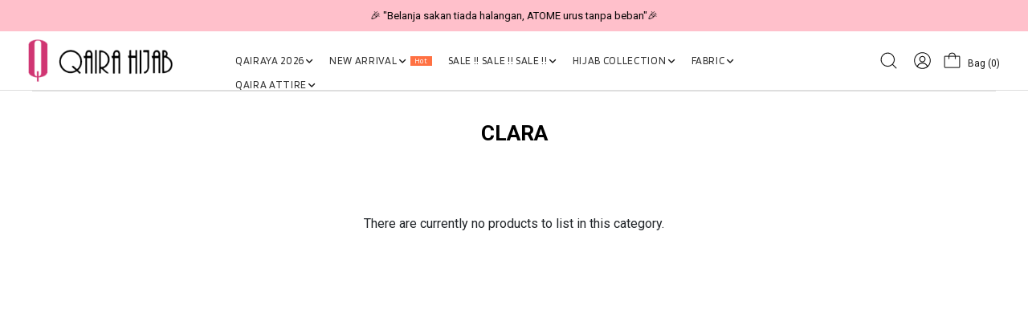

--- FILE ---
content_type: text/html; charset=UTF-8
request_url: https://www.qairahijab.com.my/collection/express-hijab-printed/clara?tokenid=m4fjk9lcus2ld8dol7lktf0fr6
body_size: 25283
content:

<!DOCTYPE html PUBLIC "-//W3C//DTD XHTML 1.0 Transitional//EN" "http://www.w3.org/TR/xhtml1/DTD/xhtml1-transitional.dtd">
<html dir="LTR" lang="en">
<head>
	<meta property="og:title" content="Qairahijab | EXPRESS HIJAB NO.1 DI MALAYSIA | TUDUNG" />
	<meta property="og:url" content="https://www.qairahijab.com.my/" />
	<meta property="og:description" content="Qaira Hijab is store which is selling various design of scarf (tudung). Qaira Hijab have been founded and established since 2009 . Since then, the company have been growing everyday. We strive to be one of the top and best offline and online boutique out there.">
	<meta property="og:image" content="https://www.qairahijab.com.my/site_media/img/logo_icon.png">
	<meta name="viewport" content="width=device-width, initial-scale=1, maximum-scale=1, user-scalable=yes">
	<meta http-equiv="Content-Type" content="text/html; charset=utf8">
			<title>Qairahijab | EXPRESS HIJAB NO.1 DI MALAYSIA | TUDUNG | </title>
				<meta name="Description" content="Qaira Hijab is store which is selling various design of scarf (tudung). Qaira Hijab have been founded and established since 2009 . Since then, the company have been growing everyday. We strive to be one of the top and best offline and online boutique out there." />
		<meta name="robots" content="all">
	<meta name="ROBOTS" content="index,follow" />
	<base href="https://www.qairahijab.com.my/">
	<!-- Webspert Ecommerce -->
<meta name="generator" content="Webspert Ecommerce" />
<link rel="stylesheet" type="text/css" href="stylesheet_new.css">
<link rel="stylesheet" type="text/css" href="css/pagecontent.css">
<link rel="stylesheet" type="text/css" href="css/dynamicpage.css">

<link rel="stylesheet" type="text/css" href="css/jquery-ui.css" />
<link rel="icon" type="image/png" href="favicon.png">
<link rel="preconnect" href="https://fonts.gstatic.com">

<link href="https://fonts.googleapis.com/css2?family=Blinker:wght@100;300;400;700;900&family=Roboto:wght@100;300;400;500;700;900&family=Ubuntu:wght@300;400;500;700&display=swap" rel="stylesheet">

<link rel="preload" as="font" crossorigin="anonymous" type="font/otf" href="font/AvenirNext-It.otf" />
<link rel="preload" as="font" crossorigin="anonymous" type="font/otf" href="font/AvenirNext-Regular.otf" />
<link rel="preload" as="font" crossorigin="anonymous" type="font/otf" href="font/AvenirNext-Bold.otf" />

<link rel="stylesheet" href="https://cdnjs.cloudflare.com/ajax/libs/font-awesome/4.7.0/css/font-awesome.min.css">

<!-- Bootstrap Core CSS -->
<!-- <link href="https://cdn.jsdelivr.net/npm/bootstrap@5.2.0/dist/css/bootstrap.min.css" rel="stylesheet"> -->
<link href="css/bootstrap.min_5.3.3.css" rel="stylesheet">

<link rel="stylesheet" href="css/responsiveslides_new.css">	<script type="text/javascript" src="https://ajax.googleapis.com/ajax/libs/jquery/1.6/jquery.min.js"></script>
			<!-- Facebook Pixel Code -->
		<script>
			! function(f, b, e, v, n, t, s) {
				if (f.fbq) return;
				n = f.fbq = function() {
					n.callMethod ?
						n.callMethod.apply(n, arguments) : n.queue.push(arguments)
				};
				if (!f._fbq) f._fbq = n;
				n.push = n;
				n.loaded = !0;
				n.version = '2.0';
				n.queue = [];
				t = b.createElement(e);
				t.async = !0;
				t.src = v;
				s = b.getElementsByTagName(e)[0];
				s.parentNode.insertBefore(t, s)
			}(window, document, 'script', 'https://connect.facebook.net/en_US/fbevents.js');
			fbq('init', '217604311115282');
			fbq('track', 'PageView');
			fbq('track', 'ViewContent');
		</script>
		<noscript>
			<img height="1" width="1" src="https://www.facebook.com/tr?id=217604311115282&ev=PageView&noscript=1" />
		</noscript>
		<!-- End Facebook Pixel Code -->
				<!-- Tiktok Pixel Code -->
		<script>
			! function(w, d, t) {
				w.TiktokAnalyticsObject = t;
				var ttq = w[t] = w[t] || [];
				ttq.methods = ["page", "track", "identify", "instances", "debug", "on", "off", "once", "ready", "alias", "group", "enableCookie", "disableCookie"], ttq.setAndDefer = function(t, e) {
					t[e] = function() {
						t.push([e].concat(Array.prototype.slice.call(arguments, 0)))
					}
				};
				for (var i = 0; i < ttq.methods.length; i++) ttq.setAndDefer(ttq, ttq.methods[i]);
				ttq.instance = function(t) {
					for (var e = ttq._i[t] || [], n = 0; n < ttq.methods.length; n++) ttq.setAndDefer(e, ttq.methods[n]);
					return e
				}, ttq.load = function(e, n) {
					var i = "https://analytics.tiktok.com/i18n/pixel/events.js";
					ttq._i = ttq._i || {}, ttq._i[e] = [], ttq._i[e]._u = i, ttq._t = ttq._t || {}, ttq._t[e] = +new Date, ttq._o = ttq._o || {}, ttq._o[e] = n || {};
					n = document.createElement("script");
					n.type = "text/javascript", n.async = !0, n.src = i + "?sdkid=" + e + "&lib=" + t;
					e = document.getElementsByTagName("script")[0];
					e.parentNode.insertBefore(n, e)
				};

				// ttq.load('CCM3RSBC77U8584I6N80');
				ttq.load('CGJ814JC77U274VELPA0');
				ttq.page();
			}(window, document, 'ttq');
		</script>
		<!-- End Tiktok Pixel Code -->
		<!-- Bootstrap Core CSS -->
	<!-- <link href="https://cdn.jsdelivr.net/npm/bootstrap@5.2.0/dist/css/bootstrap.min.css" rel="stylesheet">

<link rel="stylesheet" href="css/responsiveslides_new.css"> -->
	<link rel="stylesheet" type="text/css" href="css/slick.css" />
	<link rel="stylesheet" type="text/css" href="css/slick-theme.css" />

	<link href="https://unpkg.com/aos@2.3.1/dist/aos.css" rel="stylesheet">

	<!-- Mailchimp -->
	</head>
<body>
		

<link rel="stylesheet" href="https://use.fontawesome.com/releases/v6.1.0/css/all.css">
<script type="text/javascript" src="js/jquery.js"></script>
<link rel="stylesheet" type="text/css" href="css/menu.css">


<!-- Link Swiper's CSS -->
<!-- <link rel="stylesheet" href="https://cdn.jsdelivr.net/npm/swiper/swiper-bundle.min.css"> -->
<link rel="stylesheet" href="css/swiper-bundle.min_11.0.5.css">


<script type="text/javascript">
	function goToByScroll(id) {
		$('html,body').animate({
			scrollTop: $("#" + id).offset().top
		}, 'slow');
	}
</script>
<script src="js/page_effect_up_only.js" type="text/javascript" language="javascript"></script>

<!--owlCarousel jquery-->
<script src='//ajax.googleapis.com/ajax/libs/jquery/1.11.0/jquery.min.js'></script>

<!--owlCarousel jquery-->
<script src="https://ajax.googleapis.com/ajax/libs/jquery/1.4.2/jquery.js"></script>
<script src="https://ajax.googleapis.com/ajax/libs/jqueryui/1.8.4/jquery-ui.js"></script>
<script src="js/autocomplete/jquery.ui.autocomplete.html.js"></script>

<script src="js/responsiveslides.min.js"></script>

<script>
	// 	jQuery(function ($) {
	//       // Slideshow 2
	//       $("#slider2").responsiveSlides({
	//         auto: true,
	//         pager: false,
	//         nav: true,
	// 		"pause": true,
	//         speed: 500,
	// 		"timeout": 3000,
	//         maxwidth: 4000,
	//         namespace: "centered-btns"
	//       });

	// 	  $('.slider').each(function() {
	// 		var $this = $(this);
	// 		var $group = $this.find('.slide_group');
	// 		var $slides = $this.find('.slide');
	// 		var bulletArray = [];
	// 		var currentIndex = 0;
	// 		var timeout;

	//     function move(newIndex) {
	//       var animateLeft, slideLeft;

	//       advance();

	//       if ($group.is(':animated') || currentIndex === newIndex) {
	//         return;
	//       }

	//       bulletArray[currentIndex].removeClass('active');
	//       bulletArray[newIndex].addClass('active');

	//       if (newIndex > currentIndex) {
	//         slideLeft = '100%';
	//         animateLeft = '-100%';
	//       } else {
	//         slideLeft = '-100%';
	//         animateLeft = '100%';
	//       }

	//       $slides.eq(newIndex).css({
	//         display: 'block',
	//         left: slideLeft
	//       });
	//       $group.animate({
	//         left: animateLeft
	//       }, function() {
	//         $slides.eq(currentIndex).css({
	//           display: 'none'
	//         });
	//         $slides.eq(newIndex).css({
	//           left: 0
	//         });
	//         $group.css({
	//           left: 0
	//         });
	//         currentIndex = newIndex;
	//       });
	//     }

	//     function advance() {
	//       clearTimeout(timeout);
	//       timeout = setTimeout(function() {
	//         if (currentIndex < ($slides.length - 1)) {
	//           move(currentIndex + 1);
	//         } else {
	//           move(0);
	//         }
	//       }, 4000);
	//     }

	//     $('.next_btn').on('click', function() {
	//       if (currentIndex < ($slides.length - 1)) {
	//         move(currentIndex + 1);
	//       } else {
	//         move(0);
	//       }
	//     });

	//     $('.previous_btn').on('click', function() {
	//       if (currentIndex !== 0) {
	//         move(currentIndex - 1);
	//       } else {
	//         move(3);
	//       }
	//     });

	//     $.each($slides, function(index) {
	//       var $button = $('<a class="slide_btn">&bull;</a>');

	//       if (index === currentIndex) {
	//         $button.addClass('active');
	//       }
	//       $button.on('click', function() {
	//         move(index);
	//       }).appendTo('.slide_buttons');
	//       bulletArray.push($button);
	//     });

	//     advance();
	//   });
	// });
</script>



	<script>
		$(window).load(function() {
			//// Run code
			$('#overlay4').delay(0).fadeIn();
			$('#box_popup_content').delay(0).fadeIn();
			$('#box_popup').delay(0).fadeIn();
		});
	</script>
<script>
	setInterval(function() {
		blink()
	}, 1000);

	// function blink() {
	// 	$(".blink").fadeTo(2000, 0.1).fadeTo(2000, 1.0);
	// }
	$(function() {
		$('#login_activator').click(function() {
			$('#overlay').fadeIn('slow', function() {
				$('#box_login').fadeIn('slow');
			});
		});

		$('#overlay').click(function() {
			$('#overlay').fadeOut('slow');
			$('#box_login').fadeOut('slow');
			$('#ajax_small_shopping_cart').fadeOut('fast')
		});

		$('#closelogin').click(function() {
			$('#overlay').fadeOut('slow');
			$('#box_login').fadeOut('slow');
		});

		$('#boxclose4').click(function() {
			$('#overlay4').fadeOut();
			$('#box_popup_content').fadeOut();
		});

		$('#overlay4').click(function() {
			$('#overlay4').fadeOut();
			$('#box_popup_content').fadeOut();
		});

		// $('#box_popup_content').click(function(){
		// 	$('#overlay4').fadeOut();
		// 	$('#box_popup_content').fadeOut();
		// });

		$('#close_button').click(function() {
			$('#search_bar').fadeOut();
		});

		$('#search_link').click(function() {
			$('#profile').fadeOut();
		});

		$('#profile_link').click(function() {
			$('#search_bar').fadeOut();
		})

		$('#subscribe').click(function() {
			$('#overlay4').fadeOut();
			$('#box_popup_content').fadeOut();
		})
	});
</script>

<script>
	$(function() {
		$("#search_link").click(function() {
			$('#ajax_small_shopping_cart').fadeOut('slow');
			$('#search_bar').fadeIn('fast');
		});

		$("#search_bar").mouseout(function() {
			if ($("#search_bar").focus()) {} else {
				$('#search_bar').fadeOut('fast');
			}
		});

		$("#profile_link").click(function() {
			$('#ajax_small_shopping_cart').fadeOut('slow');

			if ($("#search_bar").css("display") == 'block') {
				$('#search_bar').toggle("fast");
			}
			$('#profile').toggle("fast");
		});

		$("#myaccount_link").click(function() {
			$('#myaccount_bar').toggle("fast");
		});

		$('#filter').click(function() {
			$('.top_filter_panel').toggle("fast");
		});
	});
</script>

<script>
	$(document).ready(function() {
		var url = "ajax_cart.php?tokenid=m4fjk9lcus2ld8dol7lktf0fr6";		$('#show_mini_cart').click(function() {

			if ($("#profile").css("display") == 'block') {
				$('#profile').toggle("fast");
			}


			if ($("#search_bar").css("display") == 'block') {
				$('#search_bar').toggle("fast");
			}

			$('.overlay').fadeIn('fast');

			$('#ajax_small_shopping_cart').toggle("fast");
			$('#ajax_small_shopping_cart').load(url);
		});

		$('#show_mini_cart2').click(function() {
			$('#ajax_small_shopping_cart').fadeIn('fast');
			$('#ajax_small_shopping_cart').load(url);
		});

		$('#show_mini_cart3').click(function() {
			$('#ajax_small_shopping_cart').fadeIn('fast');
			$('#ajax_small_shopping_cart').load(url);
		});
	});
</script>

<script>
	$(function() {
		$(".index_prodcol").hover(function() {
				$(this).find(".hover-item").fadeIn();
			},
			function() {
				$(this).find(".hover-item").fadeOut();
			});
	});
</script>

<script>
	$(function() {
		$('#search_activator').click(function() {
			$('.search_panel').fadeIn('slow');
			$('.search_bar_link').css('background', '#fff');
			$('.ui-widget').css('position', 'fixed');
		});

		$('.search_bar_close').click(function() {
			$('.search_panel').fadeOut('fast');
			$('.search_bar_link').css('background', 'none');
		});

		/*$("#menu_main").hover(function() {
			$(".top_main_menu_panel").fadeIn();
		});*/

		$('.menu_main').hover(function() {
			$('.overlay_topmenu').fadeIn();
			$('.top_main_menu_panel').fadeIn();
		});
		$('#overlay_topmenu').hover(function() {
			$('#overlay_topmenu').fadeOut();
			$('.top_main_menu_panel').fadeOut();
		});
	});
</script>


<style>
	/* .top_headerbg {
		background-color: ;
	} */
</style>
<script>
	jQuery(function($) {
		function fixDiv() {
			var $cache = $('#menuscroll');
			var $top_bar = $('.top_header_bar');
			if ($(window).width() > 1150) {
				if ($(window).scrollTop() > 160 && $(window).width() > 1150) {
					//For scrolling view
					$cache.css({
						'position': 'fixed',
						'width': '100%',
						/*'max-width': '1180px',*/
						'top': '0px',
						'borderBottom': '0px #dedede solid',
						'zIndex': '9999',
						'background': '',
						'box-shadow': '0px 1px 6px 0px rgba(0, 0, 0, .5)'

					});

					// $('#nav li ul ').css({'top':'60px'});
					// $('#nav li ul ').css({'top':'62px'});
					$top_bar.css({
						'display': 'none'
					})
					$('#search_bar').fadeOut();
				} else {
					//Not scrolling (Default View)
					$cache.css({
						'position': 'inherit',
						'width': '100%',
						'top': '0px',
						'borderBottom': '0px #111 solid',
						'zIndex': '9999',
						'background': '',
						'box-shadow': 'none'

						/*'background' : '#1b1b1b'*/
					});

					$top_bar.css({
						'display': 'block'
					})

					// $('#nav li ul ').css({'top':'96px'});

				}
			}
						var $cache_mobile = $('#mobile_menuscroll');
			if ($(window).width() < 1150) {
				if ($(window).scrollTop() > 30) {
					$cache_mobile.css({
						'position': 'fixed',
						'width': '100%',
						'left': '0px',
						/*'max-width': '1180px',*/
						'top': '0px',
						'borderBottom': '1px #dfdfdf solid',
						'box-shadow': '0px 1px 6px 0px rgba(0, 0, 0, .5)',
						'zIndex': '9999',
						'background': '#fff'
						// 'padding': '20px 0'
					});
					/*$('#site_logo').css({
						'height': '50px'
					});*/
				} else {
					$cache_mobile.css({
						'position': 'inherit',
						'left': '0px',
						'top': '0px',
						'borderBottom': '0px #ddd solid',
						'zIndex': '9999',
						'background': '#fff',
						'box-shadow': 'none'
						// 'padding': '20px 0'

					});
					/*$('#site_logo').css({
						'height': '60px'
					});*/
				}
			}
		}
		$(window).scroll(fixDiv);
		fixDiv();
	});
</script>

<script>
	$(document).ready(function($) {
		$('.searchAutocomplte').autocomplete({
			source: 'ajax_search.php',
			minLength: 2,
			html: true
		});
	});
	$(document).ready(function($) {
		$('.searchAutocomplte2').autocomplete({
			source: 'ajax_search.php',
			minLength: 2,
			html: true
		});
	});
</script>

<link type="text/css" rel="stylesheet" href="css/jquery.mmenu.all_new.css" />

<script src="https://ajax.googleapis.com/ajax/libs/jquery/1.11.1/jquery.min.js"></script>
<script type="text/javascript" src="js/jquery.countdown.js"></script>

<!-- Pop Up Banner -->

<!-- Countdown banner -->

<div class="full_panel" align="center" id="top">
	<div id="search_bar" class="search_bar">
		<form name="quick_find" action="https://www.qairahijab.com.my/product-search-result" method="get">		<table border="0" cellpadding="0" cellspacing="0" class="search_bg">
			<tr>
				<td align="center">
					<input type="text" name="keywords" size="30" maxlength="30" class="searchAutocomplte search_box" placeholder="Search"><input type="hidden" name="tokenid" value="m4fjk9lcus2ld8dol7lktf0fr6"><td><div class="panel_container"><div class="search_panel_button panel_btn" ><input type="image" src="site_media/img/search.svg" alt="Submit"></div><div class="close_search_panel panel_btn" ><a id="close_button"><img src="site_media/img/close_icon.svg" style="width: 24px;" /></a></div></div></td>				</td>
			</tr>
		</table>
		</form>
	</div>
	<div style="width:100%;">
		<script type="text/javascript">
			//$('.top_main_menu_panel').hover(function() {}, function() {$('.top_main_menu_panel').hide()});
		</script>

		<div class="overlay_topmenu" id="overlay_topmenu" style="display:none;"></div>

						<div class="top_header_bar" align="center">
			<div style="display:flex;align-items: center;">
				<div class="mobile_hide top_header_column" style="justify-content: flex-start;"></div>
				<!-- <div class="swiper headerAdvertisementSwiper" style="flex:1;"> -->
				<div class="swiper headerAdvertisementSwiper">
					<div class="swiper-wrapper">
													<div class="swiper-slide top_header_advertisement">
								<a>🎉 NOW HAPPENING: Fiesta Sale 50% OFF | As Low As RM19 🎉</a>							</div>
													<div class="swiper-slide top_header_advertisement">
								<a>🎉 "Belanja sakan tiada halangan,
ATOME urus tanpa beban"🎉</a>							</div>
											</div>
				</div>
				<div class="mobile_hide top_header_column" style="justify-content: flex-end;display:none;">
					<a href="https://www.qairahijab.com.my/agent_create_account.php?tokenid=m4fjk9lcus2ld8dol7lktf0fr6">Register as Dropship</a>
				</div>
			</div>
		</div>
		
		<div id="menuscroll">
			<div class="top_headerbg">
				<div class="header_bar" id="mobile_menuscroll">
					<div class="header_left_menu">
						<div class="mobile_menu">
							<a href="#menu">
								<img src="site_media/img/menu_open2.svg" border="0" alt="Menu open/close" title=" Menu open/close ">															</a>
						</div>
						<div class="logo">
							<a href="https://www.qairahijab.com.my/home?tokenid=m4fjk9lcus2ld8dol7lktf0fr6"><img src="site_media/img/logo.png" border="0" alt="Qairahijab" title=" Qairahijab "  id="site_logo"></a>						</div>

					</div>

					<div class="header_center_menu">
						<div class="mobile_logo">
							<a href="https://www.qairahijab.com.my/home?tokenid=m4fjk9lcus2ld8dol7lktf0fr6"><img src="site_media/img/logo.png" border="0" alt="Qairahijab" title=" Qairahijab "  id="site_logo"></a>						</div>
						<div class="menu_bar">
							<div class="menubg switch_mode" align="center">
								<div class="full_menu switch_mode" align="center">
									<!-- <div class="container"> -->
									<div id="menucontainer" align="center">
										<ul id="nav">
																							<li>
													<a href="https://www.qairahijab.com.my/qairaya-2026?tokenid=m4fjk9lcus2ld8dol7lktf0fr6" class="dropdown" onmouseover="this.style.textDecoration='none'" onmouseout="this.style.textDecoration='none'">QAIRAYA 2026&nbsp; <div style="display: flex; gap: 10px;"><i class="fa-solid fa-angle-down"></i></div></a>
	<ul class="sub_nav"><li class="sub_nav_box"><a href="https://www.qairahijab.com.my/qairaya-2026/qairaya-apparel?tokenid=m4fjk9lcus2ld8dol7lktf0fr6" class="menu_sub_link" style="font-weight:600;font-size:10pt;color:#000;text-transform:uppercase;background:none;"><div class="menu_sub_title"><div style="display: flex; gap: YYYpx; align-items: center;">QAIRAYA APPAREL</div></div><i class="fa-solid fa-chevron-right"></i></a><ul class="sub_nav_2"><li class="sub_nav_box_2"><a href="https://www.qairahijab.com.my/qairaya-2026/qairaya-apparel/apparel-man?tokenid=m4fjk9lcus2ld8dol7lktf0fr6" class="menu_sub_link_2" style="font-size:9.5pt;background:none;color:#8f8f8f;letter-spacing:0px;font-weight:500;text-transform:capitalize;"><div class="menu_sub_title"><div style="display: flex; gap: YYYpx; align-items: center;">APPAREL MAN</div></div><i class="fa-solid fa-chevron-right"></i></a><ul class="sub_nav_2"><li class="sub_nav_box_2"><a href="https://www.qairahijab.com.my/qairaya-2026/qairaya-apparel/apparel-man/kurta-amar?tokenid=m4fjk9lcus2ld8dol7lktf0fr6" class="menu_sub_link_2" style="font-size:9.5pt;background:none;letter-spacing:0px;text-transform:capitalize;color:#8f8f8f;"><div style="display: flex; gap: 2px; align-items: center; font-size: 13px;">KURTA AMAR</div></a></li><li class="sub_nav_box_2"><a href="https://www.qairahijab.com.my/qairaya-2026/qairaya-apparel/apparel-man/kurta-maleeq?tokenid=m4fjk9lcus2ld8dol7lktf0fr6" class="menu_sub_link_2" style="font-size:9.5pt;background:none;letter-spacing:0px;text-transform:capitalize;color:#8f8f8f;"><div style="display: flex; gap: 2px; align-items: center; font-size: 13px;">KURTA MALEEQ</div></a></li></ul></li><li class="sub_nav_box_2"><a href="https://www.qairahijab.com.my/qairaya-2026/qairaya-apparel/apparel-mom?tokenid=m4fjk9lcus2ld8dol7lktf0fr6" class="menu_sub_link_2" style="font-size:9.5pt;background:none;color:#8f8f8f;letter-spacing:0px;font-weight:500;text-transform:capitalize;"><div class="menu_sub_title"><div style="display: flex; gap: YYYpx; align-items: center;">APPAREL MOM</div></div><i class="fa-solid fa-chevron-right"></i></a><ul class="sub_nav_2"><li class="sub_nav_box_2"><a href="https://www.qairahijab.com.my/qairaya-2026/qairaya-apparel/apparel-mom/kebarung-melissa?tokenid=m4fjk9lcus2ld8dol7lktf0fr6" class="menu_sub_link_2" style="font-size:9.5pt;background:none;letter-spacing:0px;text-transform:capitalize;color:#8f8f8f;"><div style="display: flex; gap: 2px; align-items: center; font-size: 13px;">KEBARUNG MELISSA</div></a></li><li class="sub_nav_box_2"><a href="https://www.qairahijab.com.my/qairaya-2026/qairaya-apparel/apparel-mom/kurung-amira?tokenid=m4fjk9lcus2ld8dol7lktf0fr6" class="menu_sub_link_2" style="font-size:9.5pt;background:none;letter-spacing:0px;text-transform:capitalize;color:#8f8f8f;"><div style="display: flex; gap: 2px; align-items: center; font-size: 13px;">KURUNG AMIRA</div></a></li><li class="sub_nav_box_2"><a href="https://www.qairahijab.com.my/qairaya-2026/qairaya-apparel/apparel-mom/kurung-qaira-kedah-?tokenid=m4fjk9lcus2ld8dol7lktf0fr6" class="menu_sub_link_2" style="font-size:9.5pt;background:none;letter-spacing:0px;text-transform:capitalize;color:#8f8f8f;"><div style="display: flex; gap: 2px; align-items: center; font-size: 13px;">KURUNG QAIRA KEDAH</div></a></li><li class="sub_nav_box_2"><a href="https://www.qairahijab.com.my/qairaya-2026/qairaya-apparel/apparel-mom/kurung-qaira-moden2?tokenid=m4fjk9lcus2ld8dol7lktf0fr6" class="menu_sub_link_2" style="font-size:9.5pt;background:none;letter-spacing:0px;text-transform:capitalize;color:#8f8f8f;"><div style="display: flex; gap: 2px; align-items: center; font-size: 13px;">KURUNG QAIRA MODEN</div></a></li><li class="sub_nav_box_2"><a href="https://www.qairahijab.com.my/qairaya-2026/qairaya-apparel/apparel-mom/kurung-waheeda-mom-kids2?tokenid=m4fjk9lcus2ld8dol7lktf0fr6" class="menu_sub_link_2" style="font-size:9.5pt;background:none;letter-spacing:0px;text-transform:capitalize;color:#8f8f8f;"><div style="display: flex; gap: 2px; align-items: center; font-size: 13px;">KURUNG WAHEEDA (MOM & KIDS)</div></a></li><li class="sub_nav_box_2"><a href="https://www.qairahijab.com.my/qairaya-2026/qairaya-apparel/apparel-mom/jubah-safina-mom-kids?tokenid=m4fjk9lcus2ld8dol7lktf0fr6" class="menu_sub_link_2" style="font-size:9.5pt;background:none;letter-spacing:0px;text-transform:capitalize;color:#8f8f8f;"><div style="display: flex; gap: 2px; align-items: center; font-size: 13px;">JUBAH SAFINA (MOM & KIDS)</div></a></li><li class="sub_nav_box_2"><a href="https://www.qairahijab.com.my/qairaya-2026/qairaya-apparel/apparel-mom/kurung-amelia?tokenid=m4fjk9lcus2ld8dol7lktf0fr6" class="menu_sub_link_2" style="font-size:9.5pt;background:none;letter-spacing:0px;text-transform:capitalize;color:#8f8f8f;"><div style="display: flex; gap: 2px; align-items: center; font-size: 13px;">KURUNG AMELIA</div></a></li><li class="sub_nav_box_2"><a href="https://www.qairahijab.com.my/qairaya-2026/qairaya-apparel/apparel-mom/kurung-natasha?tokenid=m4fjk9lcus2ld8dol7lktf0fr6" class="menu_sub_link_2" style="font-size:9.5pt;background:none;letter-spacing:0px;text-transform:capitalize;color:#8f8f8f;"><div style="display: flex; gap: 2px; align-items: center; font-size: 13px;">KURUNG NATASHA</div></a></li></ul></li><li class="sub_nav_box_2"><a href="https://www.qairahijab.com.my/qairaya-2026/qairaya-apparel/apparel-kids?tokenid=m4fjk9lcus2ld8dol7lktf0fr6" class="menu_sub_link_2" style="font-size:9.5pt;background:none;color:#8f8f8f;letter-spacing:0px;font-weight:500;text-transform:capitalize;"><div class="menu_sub_title"><div style="display: flex; gap: YYYpx; align-items: center;">APPAREL KIDS</div></div><i class="fa-solid fa-chevron-right"></i></a><ul class="sub_nav_2"><li class="sub_nav_box_2"><a href="https://www.qairahijab.com.my/qairaya-2026/qairaya-apparel/apparel-kids/kebarung-melissa-kids?tokenid=m4fjk9lcus2ld8dol7lktf0fr6" class="menu_sub_link_2" style="font-size:9.5pt;background:none;letter-spacing:0px;text-transform:capitalize;color:#8f8f8f;"><div style="display: flex; gap: 2px; align-items: center; font-size: 13px;">KEBARUNG MELISSA KIDS</div></a></li><li class="sub_nav_box_2"><a href="https://www.qairahijab.com.my/qairaya-2026/qairaya-apparel/apparel-kids/kurta-amar-kids?tokenid=m4fjk9lcus2ld8dol7lktf0fr6" class="menu_sub_link_2" style="font-size:9.5pt;background:none;letter-spacing:0px;text-transform:capitalize;color:#8f8f8f;"><div style="display: flex; gap: 2px; align-items: center; font-size: 13px;">KURTA AMAR KIDS</div></a></li><li class="sub_nav_box_2"><a href="https://www.qairahijab.com.my/qairaya-2026/qairaya-apparel/apparel-kids/kurta-maleeq-kids?tokenid=m4fjk9lcus2ld8dol7lktf0fr6" class="menu_sub_link_2" style="font-size:9.5pt;background:none;letter-spacing:0px;text-transform:capitalize;color:#8f8f8f;"><div style="display: flex; gap: 2px; align-items: center; font-size: 13px;">KURTA MALEEQ KIDS</div></a></li><li class="sub_nav_box_2"><a href="https://www.qairahijab.com.my/qairaya-2026/qairaya-apparel/apparel-kids/kurung-amira-kids?tokenid=m4fjk9lcus2ld8dol7lktf0fr6" class="menu_sub_link_2" style="font-size:9.5pt;background:none;letter-spacing:0px;text-transform:capitalize;color:#8f8f8f;"><div style="display: flex; gap: 2px; align-items: center; font-size: 13px;">KURUNG AMIRA KIDS</div></a></li><li class="sub_nav_box_2"><a href="https://www.qairahijab.com.my/qairaya-2026/qairaya-apparel/apparel-kids/kurung-qaira-kedah-kids?tokenid=m4fjk9lcus2ld8dol7lktf0fr6" class="menu_sub_link_2" style="font-size:9.5pt;background:none;letter-spacing:0px;text-transform:capitalize;color:#8f8f8f;"><div style="display: flex; gap: 2px; align-items: center; font-size: 13px;">KURUNG QAIRA KEDAH KIDS</div></a></li><li class="sub_nav_box_2"><a href="https://www.qairahijab.com.my/qairaya-2026/qairaya-apparel/apparel-kids/kurung-qaira-moden-kids?tokenid=m4fjk9lcus2ld8dol7lktf0fr6" class="menu_sub_link_2" style="font-size:9.5pt;background:none;letter-spacing:0px;text-transform:capitalize;color:#8f8f8f;"><div style="display: flex; gap: 2px; align-items: center; font-size: 13px;">KURUNG QAIRA MODEN KIDS</div></a></li></ul></li></ul></li><li class="sub_nav_box"><a href="https://www.qairahijab.com.my/qairaya-2026/qairaya-hijab?tokenid=m4fjk9lcus2ld8dol7lktf0fr6" class="menu_sub_link" style="font-weight:600;font-size:10pt;color:#000;text-transform:uppercase;background:none;"><div class="menu_sub_title"><div style="display: flex; gap: YYYpx; align-items: center;">QAIRAYA HIJAB</div></div><i class="fa-solid fa-chevron-right"></i></a><ul class="sub_nav_2"><li class="sub_nav_box_2"><a href="https://www.qairahijab.com.my/qairaya-2026/qairaya-hijab/express-hijab-25?tokenid=m4fjk9lcus2ld8dol7lktf0fr6" class="menu_sub_link_2" style="font-size:9.5pt;background:none;color:#8f8f8f;letter-spacing:0px;font-weight:500;text-transform:capitalize;"><div class="menu_sub_title"><div style="display: flex; gap: YYYpx; align-items: center;">EXPRESS HIJAB</div></div><i class="fa-solid fa-chevron-right"></i></a><ul class="sub_nav_2"><li class="sub_nav_box_2"><a href="https://www.qairahijab.com.my/qairaya-2026/qairaya-hijab/express-hijab-25/azura-luxe?tokenid=m4fjk9lcus2ld8dol7lktf0fr6" class="menu_sub_link_2" style="font-size:9.5pt;background:none;letter-spacing:0px;text-transform:capitalize;color:#8f8f8f;"><div style="display: flex; gap: 2px; align-items: center; font-size: 13px;">Azura Luxe</div></a></li><li class="sub_nav_box_2"><a href="https://www.qairahijab.com.my/qairaya-2026/qairaya-hijab/express-hijab-25/azura-luxe-kids-20255?tokenid=m4fjk9lcus2ld8dol7lktf0fr6" class="menu_sub_link_2" style="font-size:9.5pt;background:none;letter-spacing:0px;text-transform:capitalize;color:#8f8f8f;"><div style="display: flex; gap: 2px; align-items: center; font-size: 13px;">Azura Luxe Kids</div></a></li><li class="sub_nav_box_2"><a href="https://www.qairahijab.com.my/qairaya-2026/qairaya-hijab/express-hijab-25/humaira-plain-luxe-2025?tokenid=m4fjk9lcus2ld8dol7lktf0fr6" class="menu_sub_link_2" style="font-size:9.5pt;background:none;letter-spacing:0px;text-transform:capitalize;color:#8f8f8f;"><div style="display: flex; gap: 2px; align-items: center; font-size: 13px;">Humaira Plain Luxe</div></a></li><li class="sub_nav_box_2"><a href="https://www.qairahijab.com.my/qairaya-2026/qairaya-hijab/express-hijab-25/humaira-printed-premium-2025?tokenid=m4fjk9lcus2ld8dol7lktf0fr6" class="menu_sub_link_2" style="font-size:9.5pt;background:none;letter-spacing:0px;text-transform:capitalize;color:#8f8f8f;"><div style="display: flex; gap: 2px; align-items: center; font-size: 13px;">Humaira Printed Premium</div></a></li><li class="sub_nav_box_2"><a href="https://www.qairahijab.com.my/qairaya-2026/qairaya-hijab/express-hijab-25/khimar-heliza-2025?tokenid=m4fjk9lcus2ld8dol7lktf0fr6" class="menu_sub_link_2" style="font-size:9.5pt;background:none;letter-spacing:0px;text-transform:capitalize;color:#8f8f8f;"><div style="display: flex; gap: 2px; align-items: center; font-size: 13px;">Khimar Heliza</div></a></li><li class="sub_nav_box_2"><a href="https://www.qairahijab.com.my/qairaya-2026/qairaya-hijab/express-hijab-25/mawaddah-plain?tokenid=m4fjk9lcus2ld8dol7lktf0fr6" class="menu_sub_link_2" style="font-size:9.5pt;background:none;letter-spacing:0px;text-transform:capitalize;color:#8f8f8f;"><div style="display: flex; gap: 2px; align-items: center; font-size: 13px;">Mawaddah Plain</div></a></li><li class="sub_nav_box_2"><a href="https://www.qairahijab.com.my/qairaya-2026/qairaya-hijab/express-hijab-25/mawaddah-printed?tokenid=m4fjk9lcus2ld8dol7lktf0fr6" class="menu_sub_link_2" style="font-size:9.5pt;background:none;letter-spacing:0px;text-transform:capitalize;color:#8f8f8f;"><div style="display: flex; gap: 2px; align-items: center; font-size: 13px;">Mawaddah Printed</div></a></li><li class="sub_nav_box_2"><a href="https://www.qairahijab.com.my/qairaya-2026/qairaya-hijab/express-hijab-25/raudhah-plain-berdagug?tokenid=m4fjk9lcus2ld8dol7lktf0fr6" class="menu_sub_link_2" style="font-size:9.5pt;background:none;letter-spacing:0px;text-transform:capitalize;color:#8f8f8f;"><div style="display: flex; gap: 2px; align-items: center; font-size: 13px;">Raudhah Plain (Berdagu)</div></a></li><li class="sub_nav_box_2"><a href="https://www.qairahijab.com.my/qairaya-2026/qairaya-hijab/express-hijab-25/raudhah-printed-berdaguj?tokenid=m4fjk9lcus2ld8dol7lktf0fr6" class="menu_sub_link_2" style="font-size:9.5pt;background:none;letter-spacing:0px;text-transform:capitalize;color:#8f8f8f;"><div style="display: flex; gap: 2px; align-items: center; font-size: 13px;">Raudhah Printed (Berdagu)</div></a></li><li class="sub_nav_box_2"><a href="https://www.qairahijab.com.my/qairaya-2026/qairaya-hijab/express-hijab-25/rosma-printed-berdagu?tokenid=m4fjk9lcus2ld8dol7lktf0fr6" class="menu_sub_link_2" style="font-size:9.5pt;background:none;letter-spacing:0px;text-transform:capitalize;color:#8f8f8f;"><div style="display: flex; gap: 2px; align-items: center; font-size: 13px;">Rosma Printed (Berdagu)</div></a></li><li class="sub_nav_box_2"><a href="https://www.qairahijab.com.my/qairaya-2026/qairaya-hijab/express-hijab-25/syarifah-bubble-plain?tokenid=m4fjk9lcus2ld8dol7lktf0fr6" class="menu_sub_link_2" style="font-size:9.5pt;background:none;letter-spacing:0px;text-transform:capitalize;color:#8f8f8f;"><div style="display: flex; gap: 2px; align-items: center; font-size: 13px;">Syarifah Bubble Plain</div></a></li><li class="sub_nav_box_2"><a href="https://www.qairahijab.com.my/qairaya-2026/qairaya-hijab/express-hijab-25/syarifah-bubble-printed?tokenid=m4fjk9lcus2ld8dol7lktf0fr6" class="menu_sub_link_2" style="font-size:9.5pt;background:none;letter-spacing:0px;text-transform:capitalize;color:#8f8f8f;"><div style="display: flex; gap: 2px; align-items: center; font-size: 13px;">Syarifah Bubble Printed</div></a></li><li class="sub_nav_box_2"><a href="https://www.qairahijab.com.my/qairaya-2026/qairaya-hijab/express-hijab-25/azura-slim-cut?tokenid=m4fjk9lcus2ld8dol7lktf0fr6" class="menu_sub_link_2" style="font-size:9.5pt;background:none;letter-spacing:0px;text-transform:capitalize;color:#8f8f8f;"><div style="display: flex; gap: 2px; align-items: center; font-size: 13px;">Azura Slim Cut</div></a></li></ul></li><li class="sub_nav_box_2"><a href="https://www.qairahijab.com.my/qairaya-2026/qairaya-hijab/bawal-raya?tokenid=m4fjk9lcus2ld8dol7lktf0fr6" class="menu_sub_link_2" style="font-size:9.5pt;background:none;color:#8f8f8f;letter-spacing:0px;font-weight:500;text-transform:capitalize;"><div class="menu_sub_title"><div style="display: flex; gap: YYYpx; align-items: center;">BAWAL RAYA</div></div><i class="fa-solid fa-chevron-right"></i></a><ul class="sub_nav_2"><li class="sub_nav_box_2"><a href="https://www.qairahijab.com.my/qairaya-2026/qairaya-hijab/bawal-raya/bawal-ratu?tokenid=m4fjk9lcus2ld8dol7lktf0fr6" class="menu_sub_link_2" style="font-size:9.5pt;background:none;letter-spacing:0px;text-transform:capitalize;color:#8f8f8f;"><div style="display: flex; gap: 2px; align-items: center; font-size: 13px;">Bawal Ratu</div></a></li><li class="sub_nav_box_2"><a href="https://www.qairahijab.com.my/qairaya-2026/qairaya-hijab/bawal-raya/bawal-ribbon?tokenid=m4fjk9lcus2ld8dol7lktf0fr6" class="menu_sub_link_2" style="font-size:9.5pt;background:none;letter-spacing:0px;text-transform:capitalize;color:#8f8f8f;"><div style="display: flex; gap: 2px; align-items: center; font-size: 13px;">Bawal Ribbon</div></a></li><li class="sub_nav_box_2"><a href="https://www.qairahijab.com.my/qairaya-2026/qairaya-hijab/bawal-raya/bawal-snow?tokenid=m4fjk9lcus2ld8dol7lktf0fr6" class="menu_sub_link_2" style="font-size:9.5pt;background:none;letter-spacing:0px;text-transform:capitalize;color:#8f8f8f;"><div style="display: flex; gap: 2px; align-items: center; font-size: 13px;">Bawal Snow</div></a></li><li class="sub_nav_box_2"><a href="https://www.qairahijab.com.my/qairaya-2026/qairaya-hijab/bawal-raya/bawal-sulam-salina?tokenid=m4fjk9lcus2ld8dol7lktf0fr6" class="menu_sub_link_2" style="font-size:9.5pt;background:none;letter-spacing:0px;text-transform:capitalize;color:#8f8f8f;"><div style="display: flex; gap: 2px; align-items: center; font-size: 13px;">Bawal Sulam Salina</div></a></li><li class="sub_nav_box_2"><a href="https://www.qairahijab.com.my/qairaya-2026/qairaya-hijab/bawal-raya/marya-border-diamond?tokenid=m4fjk9lcus2ld8dol7lktf0fr6" class="menu_sub_link_2" style="font-size:9.5pt;background:none;letter-spacing:0px;text-transform:capitalize;color:#8f8f8f;"><div style="display: flex; gap: 2px; align-items: center; font-size: 13px;">Marya Border Diamond</div></a></li><li class="sub_nav_box_2"><a href="https://www.qairahijab.com.my/qairaya-2026/qairaya-hijab/bawal-raya/marya-diamond-?tokenid=m4fjk9lcus2ld8dol7lktf0fr6" class="menu_sub_link_2" style="font-size:9.5pt;background:none;letter-spacing:0px;text-transform:capitalize;color:#8f8f8f;"><div style="display: flex; gap: 2px; align-items: center; font-size: 13px;">Marya Diamond</div></a></li><li class="sub_nav_box_2"><a href="https://www.qairahijab.com.my/qairaya-2026/qairaya-hijab/bawal-raya/marya-teardrop?tokenid=m4fjk9lcus2ld8dol7lktf0fr6" class="menu_sub_link_2" style="font-size:9.5pt;background:none;letter-spacing:0px;text-transform:capitalize;color:#8f8f8f;"><div style="display: flex; gap: 2px; align-items: center; font-size: 13px;">Marya Teardrop</div></a></li></ul></li><li class="sub_nav_box_2"><a href="https://www.qairahijab.com.my/qairaya-2026/qairaya-hijab/shawl-instant?tokenid=m4fjk9lcus2ld8dol7lktf0fr6" class="menu_sub_link_2" style="font-size:9.5pt;background:none;color:#8f8f8f;letter-spacing:0px;font-weight:500;text-transform:capitalize;"><div class="menu_sub_title"><div style="display: flex; gap: YYYpx; align-items: center;">SHAWL / INSTANT</div></div><i class="fa-solid fa-chevron-right"></i></a><ul class="sub_nav_2"><li class="sub_nav_box_2"><a href="https://www.qairahijab.com.my/qairaya-2026/qairaya-hijab/shawl-instant/hanis-sulam?tokenid=m4fjk9lcus2ld8dol7lktf0fr6" class="menu_sub_link_2" style="font-size:9.5pt;background:none;letter-spacing:0px;text-transform:capitalize;color:#8f8f8f;"><div style="display: flex; gap: 2px; align-items: center; font-size: 13px;">Hanis Sulam</div></a></li><li class="sub_nav_box_2"><a href="https://www.qairahijab.com.my/qairaya-2026/qairaya-hijab/shawl-instant/shawl-elese?tokenid=m4fjk9lcus2ld8dol7lktf0fr6" class="menu_sub_link_2" style="font-size:9.5pt;background:none;letter-spacing:0px;text-transform:capitalize;color:#8f8f8f;"><div style="display: flex; gap: 2px; align-items: center; font-size: 13px;">Shawl Elese</div></a></li><li class="sub_nav_box_2"><a href="https://www.qairahijab.com.my/qairaya-2026/qairaya-hijab/shawl-instant/shawl-heliza-2025?tokenid=m4fjk9lcus2ld8dol7lktf0fr6" class="menu_sub_link_2" style="font-size:9.5pt;background:none;letter-spacing:0px;text-transform:capitalize;color:#8f8f8f;"><div style="display: flex; gap: 2px; align-items: center; font-size: 13px;">Shawl Heliza</div></a></li><li class="sub_nav_box_2"><a href="https://www.qairahijab.com.my/qairaya-2026/qairaya-hijab/shawl-instant/tyara-shawl-4?tokenid=m4fjk9lcus2ld8dol7lktf0fr6" class="menu_sub_link_2" style="font-size:9.5pt;background:none;letter-spacing:0px;text-transform:capitalize;color:#8f8f8f;"><div style="display: flex; gap: 2px; align-items: center; font-size: 13px;">Tyara Shawl</div></a></li><li class="sub_nav_box_2"><a href="https://www.qairahijab.com.my/qairaya-2026/qairaya-hijab/shawl-instant/hanis-diamond-new?tokenid=m4fjk9lcus2ld8dol7lktf0fr6" class="menu_sub_link_2" style="font-size:9.5pt;background:none;letter-spacing:0px;text-transform:capitalize;color:#8f8f8f;"><div style="display: flex; gap: 2px; align-items: center; font-size: 13px;">Hanis Diamond</div></a></li><li class="sub_nav_box_2"><a href="https://www.qairahijab.com.my/qairaya-2026/qairaya-hijab/shawl-instant/shawl-sulam?tokenid=m4fjk9lcus2ld8dol7lktf0fr6" class="menu_sub_link_2" style="font-size:9.5pt;background:none;letter-spacing:0px;text-transform:capitalize;color:#8f8f8f;"><div style="display: flex; gap: 2px; align-items: center; font-size: 13px;">Shawl Sulam</div></a></li><li class="sub_nav_box_2"><a href="https://www.qairahijab.com.my/qairaya-2026/qairaya-hijab/shawl-instant/hanis-printed-2025?tokenid=m4fjk9lcus2ld8dol7lktf0fr6" class="menu_sub_link_2" style="font-size:9.5pt;background:none;letter-spacing:0px;text-transform:capitalize;color:#8f8f8f;"><div style="display: flex; gap: 2px; align-items: center; font-size: 13px;">Hanis Printed</div></a></li><li class="sub_nav_box_2"><a href="https://www.qairahijab.com.my/qairaya-2026/qairaya-hijab/shawl-instant/hanis-satin?tokenid=m4fjk9lcus2ld8dol7lktf0fr6" class="menu_sub_link_2" style="font-size:9.5pt;background:none;letter-spacing:0px;text-transform:capitalize;color:#8f8f8f;"><div style="display: flex; gap: 2px; align-items: center; font-size: 13px;">Hanis Satin</div></a></li><li class="sub_nav_box_2"><a href="https://www.qairahijab.com.my/qairaya-2026/qairaya-hijab/shawl-instant/hanis-satin-diamond-plain?tokenid=m4fjk9lcus2ld8dol7lktf0fr6" class="menu_sub_link_2" style="font-size:9.5pt;background:none;letter-spacing:0px;text-transform:capitalize;color:#8f8f8f;"><div style="display: flex; gap: 2px; align-items: center; font-size: 13px;">Hanis Satin Diamond (Plain)</div></a></li><li class="sub_nav_box_2"><a href="https://www.qairahijab.com.my/qairaya-2026/qairaya-hijab/shawl-instant/hanis-satin-luxe-plain?tokenid=m4fjk9lcus2ld8dol7lktf0fr6" class="menu_sub_link_2" style="font-size:9.5pt;background:none;letter-spacing:0px;text-transform:capitalize;color:#8f8f8f;"><div style="display: flex; gap: 2px; align-items: center; font-size: 13px;">Hanis Satin Luxe (Plain)</div></a></li><li class="sub_nav_box_2"><a href="https://www.qairahijab.com.my/qairaya-2026/qairaya-hijab/shawl-instant/kayla-long-shawl?tokenid=m4fjk9lcus2ld8dol7lktf0fr6" class="menu_sub_link_2" style="font-size:9.5pt;background:none;letter-spacing:0px;text-transform:capitalize;color:#8f8f8f;"><div style="display: flex; gap: 2px; align-items: center; font-size: 13px;">Kayla Long Shawl</div></a></li><li class="sub_nav_box_2"><a href="https://www.qairahijab.com.my/qairaya-2026/qairaya-hijab/shawl-instant/bawal-gadis?tokenid=m4fjk9lcus2ld8dol7lktf0fr6" class="menu_sub_link_2" style="font-size:9.5pt;background:none;letter-spacing:0px;text-transform:capitalize;color:#8f8f8f;"><div style="display: flex; gap: 2px; align-items: center; font-size: 13px;">Bawal Gadis</div></a></li><li class="sub_nav_box_2"><a href="https://www.qairahijab.com.my/qairaya-2026/qairaya-hijab/shawl-instant/crystal-premium?tokenid=m4fjk9lcus2ld8dol7lktf0fr6" class="menu_sub_link_2" style="font-size:9.5pt;background:none;letter-spacing:0px;text-transform:capitalize;color:#8f8f8f;"><div style="display: flex; gap: 2px; align-items: center; font-size: 13px;">Crystal Premium</div></a></li></ul></li></ul></li></ul>

</li><li><a href="https://www.qairahijab.com.my/new-arrival?tokenid=m4fjk9lcus2ld8dol7lktf0fr6" class="dropdown" onmouseover="this.style.textDecoration='none'" onmouseout="this.style.textDecoration='none'">NEW ARRIVAL&nbsp; <div style="display: flex; gap: 10px;"><i class="fa-solid fa-angle-down"></i><div class="cat_hot">Hot</div></div></a>
	<ul class="sub_nav"><li class="sub_nav_box"><a href="https://www.qairahijab.com.my/new-arrival/attire?tokenid=m4fjk9lcus2ld8dol7lktf0fr6" class="menu_sub_link" style="font-weight:600;font-size:10pt;color:#000;text-transform:uppercase;background:none;"><div class="menu_sub_title"><div style="display: flex; gap: YYYpx; align-items: center;">ATTIRE</div></div><i class="fa-solid fa-chevron-right"></i></a><ul class="sub_nav_2"><li class="sub_nav_box_2"><a href="https://www.qairahijab.com.my/new-arrival/attire/kebarung-melissa?tokenid=m4fjk9lcus2ld8dol7lktf0fr6" class="menu_sub_link_2" style="font-size:9.5pt;background:none;letter-spacing:0px;text-transform:capitalize;color:#8f8f8f;"><div style="display: flex; gap: 2px; align-items: center; font-size: 13px;">KEBARUNG MELISSA</div></a></li><li class="sub_nav_box_2"><a href="https://www.qairahijab.com.my/new-arrival/attire/kebarung-melissa-kids?tokenid=m4fjk9lcus2ld8dol7lktf0fr6" class="menu_sub_link_2" style="font-size:9.5pt;background:none;letter-spacing:0px;text-transform:capitalize;color:#8f8f8f;"><div style="display: flex; gap: 2px; align-items: center; font-size: 13px;">KEBARUNG MELISSA KIDS</div></a></li><li class="sub_nav_box_2"><a href="https://www.qairahijab.com.my/new-arrival/attire/kurta-amar?tokenid=m4fjk9lcus2ld8dol7lktf0fr6" class="menu_sub_link_2" style="font-size:9.5pt;background:none;letter-spacing:0px;text-transform:capitalize;color:#8f8f8f;"><div style="display: flex; gap: 2px; align-items: center; font-size: 13px;">KURTA AMAR</div></a></li><li class="sub_nav_box_2"><a href="https://www.qairahijab.com.my/new-arrival/attire/kurta-amar-kids?tokenid=m4fjk9lcus2ld8dol7lktf0fr6" class="menu_sub_link_2" style="font-size:9.5pt;background:none;letter-spacing:0px;text-transform:capitalize;color:#8f8f8f;"><div style="display: flex; gap: 2px; align-items: center; font-size: 13px;">KURTA AMAR KIDS</div></a></li><li class="sub_nav_box_2"><a href="https://www.qairahijab.com.my/new-arrival/attire/kurta-maleeq-?tokenid=m4fjk9lcus2ld8dol7lktf0fr6" class="menu_sub_link_2" style="font-size:9.5pt;background:none;letter-spacing:0px;text-transform:capitalize;color:#8f8f8f;"><div style="display: flex; gap: 2px; align-items: center; font-size: 13px;">KURTA MALEEQ</div></a></li><li class="sub_nav_box_2"><a href="https://www.qairahijab.com.my/new-arrival/attire/kurta-maleeq-kids?tokenid=m4fjk9lcus2ld8dol7lktf0fr6" class="menu_sub_link_2" style="font-size:9.5pt;background:none;letter-spacing:0px;text-transform:capitalize;color:#8f8f8f;"><div style="display: flex; gap: 2px; align-items: center; font-size: 13px;">KURTA MALEEQ KIDS</div></a></li><li class="sub_nav_box_2"><a href="https://www.qairahijab.com.my/new-arrival/attire/kurung-amira?tokenid=m4fjk9lcus2ld8dol7lktf0fr6" class="menu_sub_link_2" style="font-size:9.5pt;background:none;letter-spacing:0px;text-transform:capitalize;color:#8f8f8f;"><div style="display: flex; gap: 2px; align-items: center; font-size: 13px;">KURUNG AMIRA</div></a></li><li class="sub_nav_box_2"><a href="https://www.qairahijab.com.my/new-arrival/attire/kurung-amira-kids?tokenid=m4fjk9lcus2ld8dol7lktf0fr6" class="menu_sub_link_2" style="font-size:9.5pt;background:none;letter-spacing:0px;text-transform:capitalize;color:#8f8f8f;"><div style="display: flex; gap: 2px; align-items: center; font-size: 13px;">KURUNG AMIRA KIDS</div></a></li><li class="sub_nav_box_2"><a href="https://www.qairahijab.com.my/new-arrival/attire/kurung-qaira-kedah?tokenid=m4fjk9lcus2ld8dol7lktf0fr6" class="menu_sub_link_2" style="font-size:9.5pt;background:none;letter-spacing:0px;text-transform:capitalize;color:#8f8f8f;"><div style="display: flex; gap: 2px; align-items: center; font-size: 13px;">KURUNG QAIRA KEDAH</div></a></li><li class="sub_nav_box_2"><a href="https://www.qairahijab.com.my/new-arrival/attire/kurung-qaira-kedah-kids?tokenid=m4fjk9lcus2ld8dol7lktf0fr6" class="menu_sub_link_2" style="font-size:9.5pt;background:none;letter-spacing:0px;text-transform:capitalize;color:#8f8f8f;"><div style="display: flex; gap: 2px; align-items: center; font-size: 13px;">KURUNG QAIRA KEDAH KIDS</div></a></li><li class="sub_nav_box_2"><a href="https://www.qairahijab.com.my/new-arrival/attire/kurung-qaira-moden?tokenid=m4fjk9lcus2ld8dol7lktf0fr6" class="menu_sub_link_2" style="font-size:9.5pt;background:none;letter-spacing:0px;text-transform:capitalize;color:#8f8f8f;"><div style="display: flex; gap: 2px; align-items: center; font-size: 13px;">KURUNG QAIRA MODEN</div></a></li><li class="sub_nav_box_2"><a href="https://www.qairahijab.com.my/new-arrival/attire/kurung-qaira-moden-kids?tokenid=m4fjk9lcus2ld8dol7lktf0fr6" class="menu_sub_link_2" style="font-size:9.5pt;background:none;letter-spacing:0px;text-transform:capitalize;color:#8f8f8f;"><div style="display: flex; gap: 2px; align-items: center; font-size: 13px;">KURUNG QAIRA MODEN KIDS</div></a></li></ul></li><li class="sub_nav_box"><a href="https://www.qairahijab.com.my/new-arrival/hijab?tokenid=m4fjk9lcus2ld8dol7lktf0fr6" class="menu_sub_link" style="font-weight:600;font-size:10pt;color:#000;text-transform:uppercase;background:none;"><div class="menu_sub_title"><div style="display: flex; gap: YYYpx; align-items: center;">HIJAB</div></div><i class="fa-solid fa-chevron-right"></i></a><ul class="sub_nav_2"><li class="sub_nav_box_2"><a href="https://www.qairahijab.com.my/new-arrival/hijab/azura-luxe?tokenid=m4fjk9lcus2ld8dol7lktf0fr6" class="menu_sub_link_2" style="font-size:9.5pt;background:none;letter-spacing:0px;text-transform:capitalize;color:#8f8f8f;"><div style="display: flex; gap: 2px; align-items: center; font-size: 13px;">AZURA LUXE</div></a></li><li class="sub_nav_box_2"><a href="https://www.qairahijab.com.my/new-arrival/hijab/azura-luxe-kids?tokenid=m4fjk9lcus2ld8dol7lktf0fr6" class="menu_sub_link_2" style="font-size:9.5pt;background:none;letter-spacing:0px;text-transform:capitalize;color:#8f8f8f;"><div style="display: flex; gap: 2px; align-items: center; font-size: 13px;">AZURA LUXE KIDS</div></a></li><li class="sub_nav_box_2"><a href="https://www.qairahijab.com.my/new-arrival/hijab/bawal-ratu?tokenid=m4fjk9lcus2ld8dol7lktf0fr6" class="menu_sub_link_2" style="font-size:9.5pt;background:none;letter-spacing:0px;text-transform:capitalize;color:#8f8f8f;"><div style="display: flex; gap: 2px; align-items: center; font-size: 13px;">BAWAL RATU</div></a></li><li class="sub_nav_box_2"><a href="https://www.qairahijab.com.my/new-arrival/hijab/bawal-ribbon?tokenid=m4fjk9lcus2ld8dol7lktf0fr6" class="menu_sub_link_2" style="font-size:9.5pt;background:none;letter-spacing:0px;text-transform:capitalize;color:#8f8f8f;"><div style="display: flex; gap: 2px; align-items: center; font-size: 13px;">BAWAL RIBBON</div></a></li><li class="sub_nav_box_2"><a href="https://www.qairahijab.com.my/new-arrival/hijab/bawal-snow?tokenid=m4fjk9lcus2ld8dol7lktf0fr6" class="menu_sub_link_2" style="font-size:9.5pt;background:none;letter-spacing:0px;text-transform:capitalize;color:#8f8f8f;"><div style="display: flex; gap: 2px; align-items: center; font-size: 13px;">BAWAL SNOW</div></a></li><li class="sub_nav_box_2"><a href="https://www.qairahijab.com.my/new-arrival/hijab/bawal-sulam-salina?tokenid=m4fjk9lcus2ld8dol7lktf0fr6" class="menu_sub_link_2" style="font-size:9.5pt;background:none;letter-spacing:0px;text-transform:capitalize;color:#8f8f8f;"><div style="display: flex; gap: 2px; align-items: center; font-size: 13px;">BAWAL SULAM SALINA</div></a></li><li class="sub_nav_box_2"><a href="https://www.qairahijab.com.my/new-arrival/hijab/hanis-diamond?tokenid=m4fjk9lcus2ld8dol7lktf0fr6" class="menu_sub_link_2" style="font-size:9.5pt;background:none;letter-spacing:0px;text-transform:capitalize;color:#8f8f8f;"><div style="display: flex; gap: 2px; align-items: center; font-size: 13px;">HANIS DIAMOND</div></a></li><li class="sub_nav_box_2"><a href="https://www.qairahijab.com.my/new-arrival/hijab/hanis-printed?tokenid=m4fjk9lcus2ld8dol7lktf0fr6" class="menu_sub_link_2" style="font-size:9.5pt;background:none;letter-spacing:0px;text-transform:capitalize;color:#8f8f8f;"><div style="display: flex; gap: 2px; align-items: center; font-size: 13px;">HANIS PRINTED</div></a></li><li class="sub_nav_box_2"><a href="https://www.qairahijab.com.my/new-arrival/hijab/hanis-satin-?tokenid=m4fjk9lcus2ld8dol7lktf0fr6" class="menu_sub_link_2" style="font-size:9.5pt;background:none;letter-spacing:0px;text-transform:capitalize;color:#8f8f8f;"><div style="display: flex; gap: 2px; align-items: center; font-size: 13px;">HANIS SATIN</div></a></li><li class="sub_nav_box_2"><a href="https://www.qairahijab.com.my/new-arrival/hijab/hanis-sulam?tokenid=m4fjk9lcus2ld8dol7lktf0fr6" class="menu_sub_link_2" style="font-size:9.5pt;background:none;letter-spacing:0px;text-transform:capitalize;color:#8f8f8f;"><div style="display: flex; gap: 2px; align-items: center; font-size: 13px;">HANIS SULAM</div></a></li><li class="sub_nav_box_2"><a href="https://www.qairahijab.com.my/new-arrival/hijab/marya-teardrop?tokenid=m4fjk9lcus2ld8dol7lktf0fr6" class="menu_sub_link_2" style="font-size:9.5pt;background:none;letter-spacing:0px;text-transform:capitalize;color:#8f8f8f;"><div style="display: flex; gap: 2px; align-items: center; font-size: 13px;">MARYA TEARDROP</div></a></li><li class="sub_nav_box_2"><a href="https://www.qairahijab.com.my/new-arrival/hijab/mawaddah-plain?tokenid=m4fjk9lcus2ld8dol7lktf0fr6" class="menu_sub_link_2" style="font-size:9.5pt;background:none;letter-spacing:0px;text-transform:capitalize;color:#8f8f8f;"><div style="display: flex; gap: 2px; align-items: center; font-size: 13px;">MAWADDAH PLAIN</div></a></li><li class="sub_nav_box_2"><a href="https://www.qairahijab.com.my/new-arrival/hijab/mawaddah-printed?tokenid=m4fjk9lcus2ld8dol7lktf0fr6" class="menu_sub_link_2" style="font-size:9.5pt;background:none;letter-spacing:0px;text-transform:capitalize;color:#8f8f8f;"><div style="display: flex; gap: 2px; align-items: center; font-size: 13px;">MAWADDAH PRINTED</div></a></li><li class="sub_nav_box_2"><a href="https://www.qairahijab.com.my/new-arrival/hijab/shawl-elese?tokenid=m4fjk9lcus2ld8dol7lktf0fr6" class="menu_sub_link_2" style="font-size:9.5pt;background:none;letter-spacing:0px;text-transform:capitalize;color:#8f8f8f;"><div style="display: flex; gap: 2px; align-items: center; font-size: 13px;">SHAWL ELESE</div></a></li><li class="sub_nav_box_2"><a href="https://www.qairahijab.com.my/new-arrival/hijab/shawl-kekupu?tokenid=m4fjk9lcus2ld8dol7lktf0fr6" class="menu_sub_link_2" style="font-size:9.5pt;background:none;letter-spacing:0px;text-transform:capitalize;color:#8f8f8f;"><div style="display: flex; gap: 2px; align-items: center; font-size: 13px;">SHAWL KEKUPU</div></a></li><li class="sub_nav_box_2"><a href="https://www.qairahijab.com.my/new-arrival/hijab/shawl-sulam?tokenid=m4fjk9lcus2ld8dol7lktf0fr6" class="menu_sub_link_2" style="font-size:9.5pt;background:none;letter-spacing:0px;text-transform:capitalize;color:#8f8f8f;"><div style="display: flex; gap: 2px; align-items: center; font-size: 13px;">SHAWL SULAM</div></a></li><li class="sub_nav_box_2"><a href="https://www.qairahijab.com.my/new-arrival/hijab/syarifah-bubble-plain2?tokenid=m4fjk9lcus2ld8dol7lktf0fr6" class="menu_sub_link_2" style="font-size:9.5pt;background:none;letter-spacing:0px;text-transform:capitalize;color:#8f8f8f;"><div style="display: flex; gap: 2px; align-items: center; font-size: 13px;">SYARIFAH BUBBLE PLAIN</div></a></li><li class="sub_nav_box_2"><a href="https://www.qairahijab.com.my/new-arrival/hijab/syarifah-bubble-printed1?tokenid=m4fjk9lcus2ld8dol7lktf0fr6" class="menu_sub_link_2" style="font-size:9.5pt;background:none;letter-spacing:0px;text-transform:capitalize;color:#8f8f8f;"><div style="display: flex; gap: 2px; align-items: center; font-size: 13px;">SYARIFAH BUBBLE PRINTED</div></a></li><li class="sub_nav_box_2"><a href="https://www.qairahijab.com.my/new-arrival/hijab/tyara-shawl?tokenid=m4fjk9lcus2ld8dol7lktf0fr6" class="menu_sub_link_2" style="font-size:9.5pt;background:none;letter-spacing:0px;text-transform:capitalize;color:#8f8f8f;"><div style="display: flex; gap: 2px; align-items: center; font-size: 13px;">TYARA SHAWL</div></a></li></ul></li></ul>

</li><li><a href="https://www.qairahijab.com.my/sale-sale-sale-?tokenid=m4fjk9lcus2ld8dol7lktf0fr6" class="dropdown" onmouseover="this.style.textDecoration='none'" onmouseout="this.style.textDecoration='none'">SALE !! SALE !! SALE !!&nbsp; <div style="display: flex; gap: 10px;"><i class="fa-solid fa-angle-down"></i></div></a>
	<ul class="sub_nav"><li><a href="https://www.qairahijab.com.my/sale-sale-sale-/mystery-box?tokenid=m4fjk9lcus2ld8dol7lktf0fr6" class="menu_sub_link" style="font-weight:400;font-size:10pt;color:#000;text-transform:capitalize;background:none;"><div class="menu_sub_title"><div style="display: flex; gap: 2px; align-items: center;">"Mystery Box"</div></div></a></li><li><a href="https://www.qairahijab.com.my/sale-sale-sale-/defect-item-?tokenid=m4fjk9lcus2ld8dol7lktf0fr6" class="menu_sub_link" style="font-weight:400;font-size:10pt;color:#000;text-transform:capitalize;background:none;"><div class="menu_sub_title"><div style="display: flex; gap: 2px; align-items: center;">DEFECT ITEM</div></div></a></li><li><a href="https://www.qairahijab.com.my/sale-sale-sale-/item-rm10-50?tokenid=m4fjk9lcus2ld8dol7lktf0fr6" class="menu_sub_link" style="font-weight:400;font-size:10pt;color:#000;text-transform:capitalize;background:none;"><div class="menu_sub_title"><div style="display: flex; gap: 2px; align-items: center;">ITEM RM10-50</div></div></a></li><li class="sub_nav_box"><a href="https://www.qairahijab.com.my/sale-sale-sale-/express-hijab?tokenid=m4fjk9lcus2ld8dol7lktf0fr6" class="menu_sub_link" style="font-weight:600;font-size:10pt;color:#000;text-transform:uppercase;background:none;"><div class="menu_sub_title"><div style="display: flex; gap: YYYpx; align-items: center;">Express Hijab</div></div><i class="fa-solid fa-chevron-right"></i></a><ul class="sub_nav_2"><li class="sub_nav_box_2"><a href="https://www.qairahijab.com.my/sale-sale-sale-/express-hijab/azura-luxe?tokenid=m4fjk9lcus2ld8dol7lktf0fr6" class="menu_sub_link_2" style="font-size:9.5pt;background:none;letter-spacing:0px;text-transform:capitalize;color:#8f8f8f;"><div style="display: flex; gap: 2px; align-items: center; font-size: 13px;">Azura Luxe</div></a></li><li class="sub_nav_box_2"><a href="https://www.qairahijab.com.my/sale-sale-sale-/express-hijab/cathy2?tokenid=m4fjk9lcus2ld8dol7lktf0fr6" class="menu_sub_link_2" style="font-size:9.5pt;background:none;letter-spacing:0px;text-transform:capitalize;color:#8f8f8f;"><div style="display: flex; gap: 2px; align-items: center; font-size: 13px;">Cathy</div></a></li><li class="sub_nav_box_2"><a href="https://www.qairahijab.com.my/sale-sale-sale-/express-hijab/laila?tokenid=m4fjk9lcus2ld8dol7lktf0fr6" class="menu_sub_link_2" style="font-size:9.5pt;background:none;letter-spacing:0px;text-transform:capitalize;color:#8f8f8f;"><div style="display: flex; gap: 2px; align-items: center; font-size: 13px;">Laila</div></a></li><li class="sub_nav_box_2"><a href="https://www.qairahijab.com.my/sale-sale-sale-/express-hijab/lisa2?tokenid=m4fjk9lcus2ld8dol7lktf0fr6" class="menu_sub_link_2" style="font-size:9.5pt;background:none;letter-spacing:0px;text-transform:capitalize;color:#8f8f8f;"><div style="display: flex; gap: 2px; align-items: center; font-size: 13px;">Lisa</div></a></li><li class="sub_nav_box_2"><a href="https://www.qairahijab.com.my/sale-sale-sale-/express-hijab/maya-moss2?tokenid=m4fjk9lcus2ld8dol7lktf0fr6" class="menu_sub_link_2" style="font-size:9.5pt;background:none;letter-spacing:0px;text-transform:capitalize;color:#8f8f8f;"><div style="display: flex; gap: 2px; align-items: center; font-size: 13px;">Maya Moss</div></a></li><li class="sub_nav_box_2"><a href="https://www.qairahijab.com.my/sale-sale-sale-/express-hijab/najwa-printed-berdagu?tokenid=m4fjk9lcus2ld8dol7lktf0fr6" class="menu_sub_link_2" style="font-size:9.5pt;background:none;letter-spacing:0px;text-transform:capitalize;color:#8f8f8f;"><div style="display: flex; gap: 2px; align-items: center; font-size: 13px;">Najwa Printed (Berdagu)</div></a></li><li class="sub_nav_box_2"><a href="https://www.qairahijab.com.my/sale-sale-sale-/express-hijab/rossa2?tokenid=m4fjk9lcus2ld8dol7lktf0fr6" class="menu_sub_link_2" style="font-size:9.5pt;background:none;letter-spacing:0px;text-transform:capitalize;color:#8f8f8f;"><div style="display: flex; gap: 2px; align-items: center; font-size: 13px;">Rossa</div></a></li><li class="sub_nav_box_2"><a href="https://www.qairahijab.com.my/sale-sale-sale-/express-hijab/zara-plain2?tokenid=m4fjk9lcus2ld8dol7lktf0fr6" class="menu_sub_link_2" style="font-size:9.5pt;background:none;letter-spacing:0px;text-transform:capitalize;color:#8f8f8f;"><div style="display: flex; gap: 2px; align-items: center; font-size: 13px;">Zara Plain</div></a></li><li class="sub_nav_box_2"><a href="https://www.qairahijab.com.my/sale-sale-sale-/express-hijab/maya-moss-slim-2?tokenid=m4fjk9lcus2ld8dol7lktf0fr6" class="menu_sub_link_2" style="font-size:9.5pt;background:none;letter-spacing:0px;text-transform:capitalize;color:#8f8f8f;"><div style="display: flex; gap: 2px; align-items: center; font-size: 13px;">Maya Moss Slim Cut<div class="cat_hot">Hot</div></div></a></li><li class="sub_nav_box_2"><a href="https://www.qairahijab.com.my/sale-sale-sale-/express-hijab/syira?tokenid=m4fjk9lcus2ld8dol7lktf0fr6" class="menu_sub_link_2" style="font-size:9.5pt;background:none;letter-spacing:0px;text-transform:capitalize;color:#8f8f8f;"><div style="display: flex; gap: 2px; align-items: center; font-size: 13px;">Syira</div></a></li><li class="sub_nav_box_2"><a href="https://www.qairahijab.com.my/sale-sale-sale-/express-hijab/ashley-plain2?tokenid=m4fjk9lcus2ld8dol7lktf0fr6" class="menu_sub_link_2" style="font-size:9.5pt;background:none;letter-spacing:0px;text-transform:capitalize;color:#8f8f8f;"><div style="display: flex; gap: 2px; align-items: center; font-size: 13px;">Ashley Plain</div></a></li></ul></li><li class="sub_nav_box"><a href="https://www.qairahijab.com.my/sale-sale-sale-/express-kids?tokenid=m4fjk9lcus2ld8dol7lktf0fr6" class="menu_sub_link" style="font-weight:600;font-size:10pt;color:#000;text-transform:uppercase;background:none;"><div class="menu_sub_title"><div style="display: flex; gap: YYYpx; align-items: center;">Express Kids</div></div><i class="fa-solid fa-chevron-right"></i></a><ul class="sub_nav_2"><li class="sub_nav_box_2"><a href="https://www.qairahijab.com.my/sale-sale-sale-/express-kids/belinda-kids?tokenid=m4fjk9lcus2ld8dol7lktf0fr6" class="menu_sub_link_2" style="font-size:9.5pt;background:none;letter-spacing:0px;text-transform:capitalize;color:#8f8f8f;"><div style="display: flex; gap: 2px; align-items: center; font-size: 13px;">Belinda Kids</div></a></li><li class="sub_nav_box_2"><a href="https://www.qairahijab.com.my/sale-sale-sale-/express-kids/bella-plain-kidsg?tokenid=m4fjk9lcus2ld8dol7lktf0fr6" class="menu_sub_link_2" style="font-size:9.5pt;background:none;letter-spacing:0px;text-transform:capitalize;color:#8f8f8f;"><div style="display: flex; gap: 2px; align-items: center; font-size: 13px;">Bella Plain Kids</div></a></li><li class="sub_nav_box_2"><a href="https://www.qairahijab.com.my/sale-sale-sale-/express-kids/cathy-kids?tokenid=m4fjk9lcus2ld8dol7lktf0fr6" class="menu_sub_link_2" style="font-size:9.5pt;background:none;letter-spacing:0px;text-transform:capitalize;color:#8f8f8f;"><div style="display: flex; gap: 2px; align-items: center; font-size: 13px;">Cathy Kids</div></a></li><li class="sub_nav_box_2"><a href="https://www.qairahijab.com.my/sale-sale-sale-/express-kids/jane-moss-kidsg?tokenid=m4fjk9lcus2ld8dol7lktf0fr6" class="menu_sub_link_2" style="font-size:9.5pt;background:none;letter-spacing:0px;text-transform:capitalize;color:#8f8f8f;"><div style="display: flex; gap: 2px; align-items: center; font-size: 13px;">Jane Moss Kids</div></a></li><li class="sub_nav_box_2"><a href="https://www.qairahijab.com.my/sale-sale-sale-/express-kids/kate-moss-kidsg?tokenid=m4fjk9lcus2ld8dol7lktf0fr6" class="menu_sub_link_2" style="font-size:9.5pt;background:none;letter-spacing:0px;text-transform:capitalize;color:#8f8f8f;"><div style="display: flex; gap: 2px; align-items: center; font-size: 13px;">Kate Moss Kids</div></a></li><li class="sub_nav_box_2"><a href="https://www.qairahijab.com.my/sale-sale-sale-/express-kids/maya-moss-kids?tokenid=m4fjk9lcus2ld8dol7lktf0fr6" class="menu_sub_link_2" style="font-size:9.5pt;background:none;letter-spacing:0px;text-transform:capitalize;color:#8f8f8f;"><div style="display: flex; gap: 2px; align-items: center; font-size: 13px;">Maya Moss Kids</div></a></li></ul></li><li class="sub_nav_box"><a href="https://www.qairahijab.com.my/sale-sale-sale-/bawal-square?tokenid=m4fjk9lcus2ld8dol7lktf0fr6" class="menu_sub_link" style="font-weight:600;font-size:10pt;color:#000;text-transform:uppercase;background:none;"><div class="menu_sub_title"><div style="display: flex; gap: YYYpx; align-items: center;">Bawal Square</div></div><i class="fa-solid fa-chevron-right"></i></a><ul class="sub_nav_2"><li class="sub_nav_box_2"><a href="https://www.qairahijab.com.my/sale-sale-sale-/bawal-square/bawal-curveg?tokenid=m4fjk9lcus2ld8dol7lktf0fr6" class="menu_sub_link_2" style="font-size:9.5pt;background:none;letter-spacing:0px;text-transform:capitalize;color:#8f8f8f;"><div style="display: flex; gap: 2px; align-items: center; font-size: 13px;">Bawal Curve</div></a></li><li class="sub_nav_box_2"><a href="https://www.qairahijab.com.my/sale-sale-sale-/bawal-square/bawal-vouge?tokenid=m4fjk9lcus2ld8dol7lktf0fr6" class="menu_sub_link_2" style="font-size:9.5pt;background:none;letter-spacing:0px;text-transform:capitalize;color:#8f8f8f;"><div style="display: flex; gap: 2px; align-items: center; font-size: 13px;">Bawal Vouge</div></a></li><li class="sub_nav_box_2"><a href="https://www.qairahijab.com.my/sale-sale-sale-/bawal-square/marya-diamond?tokenid=m4fjk9lcus2ld8dol7lktf0fr6" class="menu_sub_link_2" style="font-size:9.5pt;background:none;letter-spacing:0px;text-transform:capitalize;color:#8f8f8f;"><div style="display: flex; gap: 2px; align-items: center; font-size: 13px;">Marya Diamond</div></a></li><li class="sub_nav_box_2"><a href="https://www.qairahijab.com.my/sale-sale-sale-/bawal-square/marya-printed?tokenid=m4fjk9lcus2ld8dol7lktf0fr6" class="menu_sub_link_2" style="font-size:9.5pt;background:none;letter-spacing:0px;text-transform:capitalize;color:#8f8f8f;"><div style="display: flex; gap: 2px; align-items: center; font-size: 13px;">Marya Printed</div></a></li><li class="sub_nav_box_2"><a href="https://www.qairahijab.com.my/sale-sale-sale-/bawal-square/yasmin?tokenid=m4fjk9lcus2ld8dol7lktf0fr6" class="menu_sub_link_2" style="font-size:9.5pt;background:none;letter-spacing:0px;text-transform:capitalize;color:#8f8f8f;"><div style="display: flex; gap: 2px; align-items: center; font-size: 13px;">Yasmin</div></a></li><li class="sub_nav_box_2"><a href="https://www.qairahijab.com.my/sale-sale-sale-/bawal-square/yasmin-plaing?tokenid=m4fjk9lcus2ld8dol7lktf0fr6" class="menu_sub_link_2" style="font-size:9.5pt;background:none;letter-spacing:0px;text-transform:capitalize;color:#8f8f8f;"><div style="display: flex; gap: 2px; align-items: center; font-size: 13px;">Yasmin Plain</div></a></li></ul></li><li class="sub_nav_box"><a href="https://www.qairahijab.com.my/sale-sale-sale-/bawal-express?tokenid=m4fjk9lcus2ld8dol7lktf0fr6" class="menu_sub_link" style="font-weight:600;font-size:10pt;color:#000;text-transform:uppercase;background:none;"><div class="menu_sub_title"><div style="display: flex; gap: YYYpx; align-items: center;">Bawal Express</div></div><i class="fa-solid fa-chevron-right"></i></a><ul class="sub_nav_2"><li class="sub_nav_box_2"><a href="https://www.qairahijab.com.my/sale-sale-sale-/bawal-express/dara-printed?tokenid=m4fjk9lcus2ld8dol7lktf0fr6" class="menu_sub_link_2" style="font-size:9.5pt;background:none;letter-spacing:0px;text-transform:capitalize;color:#8f8f8f;"><div style="display: flex; gap: 2px; align-items: center; font-size: 13px;">Dara Printed</div></a></li><li class="sub_nav_box_2"><a href="https://www.qairahijab.com.my/sale-sale-sale-/bawal-express/olivia-plain-printed?tokenid=m4fjk9lcus2ld8dol7lktf0fr6" class="menu_sub_link_2" style="font-size:9.5pt;background:none;letter-spacing:0px;text-transform:capitalize;color:#8f8f8f;"><div style="display: flex; gap: 2px; align-items: center; font-size: 13px;">Olivia Plain & Printed</div></a></li><li class="sub_nav_box_2"><a href="https://www.qairahijab.com.my/sale-sale-sale-/bawal-express/bella-plaing?tokenid=m4fjk9lcus2ld8dol7lktf0fr6" class="menu_sub_link_2" style="font-size:9.5pt;background:none;letter-spacing:0px;text-transform:capitalize;color:#8f8f8f;"><div style="display: flex; gap: 2px; align-items: center; font-size: 13px;">Bella Plain</div></a></li><li class="sub_nav_box_2"><a href="https://www.qairahijab.com.my/sale-sale-sale-/bawal-express/freya-bawal-bertali?tokenid=m4fjk9lcus2ld8dol7lktf0fr6" class="menu_sub_link_2" style="font-size:9.5pt;background:none;letter-spacing:0px;text-transform:capitalize;color:#8f8f8f;"><div style="display: flex; gap: 2px; align-items: center; font-size: 13px;">Freya Bawal Bertali<div class="cat_new">New</div></div></a></li></ul></li><li class="sub_nav_box"><a href="https://www.qairahijab.com.my/sale-sale-sale-/long-shawl?tokenid=m4fjk9lcus2ld8dol7lktf0fr6" class="menu_sub_link" style="font-weight:600;font-size:10pt;color:#000;text-transform:uppercase;background:none;"><div class="menu_sub_title"><div style="display: flex; gap: YYYpx; align-items: center;">Long Shawl</div></div><i class="fa-solid fa-chevron-right"></i></a><ul class="sub_nav_2"><li class="sub_nav_box_2"><a href="https://www.qairahijab.com.my/sale-sale-sale-/long-shawl/ain-pleated3?tokenid=m4fjk9lcus2ld8dol7lktf0fr6" class="menu_sub_link_2" style="font-size:9.5pt;background:none;letter-spacing:0px;text-transform:capitalize;color:#8f8f8f;"><div style="display: flex; gap: 2px; align-items: center; font-size: 13px;">Ain Pleated</div></a></li><li class="sub_nav_box_2"><a href="https://www.qairahijab.com.my/sale-sale-sale-/long-shawl/julia2?tokenid=m4fjk9lcus2ld8dol7lktf0fr6" class="menu_sub_link_2" style="font-size:9.5pt;background:none;letter-spacing:0px;text-transform:capitalize;color:#8f8f8f;"><div style="display: flex; gap: 2px; align-items: center; font-size: 13px;">Julia</div></a></li><li class="sub_nav_box_2"><a href="https://www.qairahijab.com.my/sale-sale-sale-/long-shawl/nuha-pleated2?tokenid=m4fjk9lcus2ld8dol7lktf0fr6" class="menu_sub_link_2" style="font-size:9.5pt;background:none;letter-spacing:0px;text-transform:capitalize;color:#8f8f8f;"><div style="display: flex; gap: 2px; align-items: center; font-size: 13px;">Nuha Pleated</div></a></li><li class="sub_nav_box_2"><a href="https://www.qairahijab.com.my/sale-sale-sale-/long-shawl/nuha-pleated-plain2?tokenid=m4fjk9lcus2ld8dol7lktf0fr6" class="menu_sub_link_2" style="font-size:9.5pt;background:none;letter-spacing:0px;text-transform:capitalize;color:#8f8f8f;"><div style="display: flex; gap: 2px; align-items: center; font-size: 13px;">Nuha Pleated Plain</div></a></li><li class="sub_nav_box_2"><a href="https://www.qairahijab.com.my/sale-sale-sale-/long-shawl/shawl-sulam2?tokenid=m4fjk9lcus2ld8dol7lktf0fr6" class="menu_sub_link_2" style="font-size:9.5pt;background:none;letter-spacing:0px;text-transform:capitalize;color:#8f8f8f;"><div style="display: flex; gap: 2px; align-items: center; font-size: 13px;">Shawl Sulam</div></a></li><li class="sub_nav_box_2"><a href="https://www.qairahijab.com.my/sale-sale-sale-/long-shawl/tyara-shawl-1?tokenid=m4fjk9lcus2ld8dol7lktf0fr6" class="menu_sub_link_2" style="font-size:9.5pt;background:none;letter-spacing:0px;text-transform:capitalize;color:#8f8f8f;"><div style="display: flex; gap: 2px; align-items: center; font-size: 13px;">Tyara Shawl</div></a></li><li class="sub_nav_box_2"><a href="https://www.qairahijab.com.my/sale-sale-sale-/long-shawl/sara-plain2?tokenid=m4fjk9lcus2ld8dol7lktf0fr6" class="menu_sub_link_2" style="font-size:9.5pt;background:none;letter-spacing:0px;text-transform:capitalize;color:#8f8f8f;"><div style="display: flex; gap: 2px; align-items: center; font-size: 13px;">Sara Plain</div></a></li><li class="sub_nav_box_2"><a href="https://www.qairahijab.com.my/sale-sale-sale-/long-shawl/naura2?tokenid=m4fjk9lcus2ld8dol7lktf0fr6" class="menu_sub_link_2" style="font-size:9.5pt;background:none;letter-spacing:0px;text-transform:capitalize;color:#8f8f8f;"><div style="display: flex; gap: 2px; align-items: center; font-size: 13px;">Naura</div></a></li></ul></li><li class="sub_nav_box"><a href="https://www.qairahijab.com.my/sale-sale-sale-/instant-shawl?tokenid=m4fjk9lcus2ld8dol7lktf0fr6" class="menu_sub_link" style="font-weight:600;font-size:10pt;color:#000;text-transform:uppercase;background:none;"><div class="menu_sub_title"><div style="display: flex; gap: YYYpx; align-items: center;">Instant Shawl</div></div><i class="fa-solid fa-chevron-right"></i></a><ul class="sub_nav_2"><li class="sub_nav_box_2"><a href="https://www.qairahijab.com.my/sale-sale-sale-/instant-shawl/suraya-printed?tokenid=m4fjk9lcus2ld8dol7lktf0fr6" class="menu_sub_link_2" style="font-size:9.5pt;background:none;letter-spacing:0px;text-transform:capitalize;color:#8f8f8f;"><div style="display: flex; gap: 2px; align-items: center; font-size: 13px;">Suraya Printed</div></a></li><li class="sub_nav_box_2"><a href="https://www.qairahijab.com.my/sale-sale-sale-/instant-shawl/iris-double-loops?tokenid=m4fjk9lcus2ld8dol7lktf0fr6" class="menu_sub_link_2" style="font-size:9.5pt;background:none;letter-spacing:0px;text-transform:capitalize;color:#8f8f8f;"><div style="display: flex; gap: 2px; align-items: center; font-size: 13px;">Iris Double Loops</div></a></li><li class="sub_nav_box_2"><a href="https://www.qairahijab.com.my/sale-sale-sale-/instant-shawl/mariposa-double-loops?tokenid=m4fjk9lcus2ld8dol7lktf0fr6" class="menu_sub_link_2" style="font-size:9.5pt;background:none;letter-spacing:0px;text-transform:capitalize;color:#8f8f8f;"><div style="display: flex; gap: 2px; align-items: center; font-size: 13px;">Mariposa Double Loops</div></a></li><li class="sub_nav_box_2"><a href="https://www.qairahijab.com.my/sale-sale-sale-/instant-shawl/butterfly-sparkle?tokenid=m4fjk9lcus2ld8dol7lktf0fr6" class="menu_sub_link_2" style="font-size:9.5pt;background:none;letter-spacing:0px;text-transform:capitalize;color:#8f8f8f;"><div style="display: flex; gap: 2px; align-items: center; font-size: 13px;">Butterfly Sparkle</div></a></li><li class="sub_nav_box_2"><a href="https://www.qairahijab.com.my/sale-sale-sale-/instant-shawl/suraya-plain?tokenid=m4fjk9lcus2ld8dol7lktf0fr6" class="menu_sub_link_2" style="font-size:9.5pt;background:none;letter-spacing:0px;text-transform:capitalize;color:#8f8f8f;"><div style="display: flex; gap: 2px; align-items: center; font-size: 13px;">Suraya Plain</div></a></li><li class="sub_nav_box_2"><a href="https://www.qairahijab.com.my/sale-sale-sale-/instant-shawl/giselle-double-loops?tokenid=m4fjk9lcus2ld8dol7lktf0fr6" class="menu_sub_link_2" style="font-size:9.5pt;background:none;letter-spacing:0px;text-transform:capitalize;color:#8f8f8f;"><div style="display: flex; gap: 2px; align-items: center; font-size: 13px;">Giselle Double Loops</div></a></li><li class="sub_nav_box_2"><a href="https://www.qairahijab.com.my/sale-sale-sale-/instant-shawl/thea-double-loops?tokenid=m4fjk9lcus2ld8dol7lktf0fr6" class="menu_sub_link_2" style="font-size:9.5pt;background:none;letter-spacing:0px;text-transform:capitalize;color:#8f8f8f;"><div style="display: flex; gap: 2px; align-items: center; font-size: 13px;">Thea Double Loops</div></a></li></ul></li><li class="sub_nav_box"><a href="https://www.qairahijab.com.my/sale-sale-sale-/kurung?tokenid=m4fjk9lcus2ld8dol7lktf0fr6" class="menu_sub_link" style="font-weight:600;font-size:10pt;color:#000;text-transform:uppercase;background:none;"><div class="menu_sub_title"><div style="display: flex; gap: YYYpx; align-items: center;">Kurung</div></div><i class="fa-solid fa-chevron-right"></i></a><ul class="sub_nav_2"><li class="sub_nav_box_2"><a href="https://www.qairahijab.com.my/sale-sale-sale-/kurung/kurung-aisyah?tokenid=m4fjk9lcus2ld8dol7lktf0fr6" class="menu_sub_link_2" style="font-size:9.5pt;background:none;letter-spacing:0px;text-transform:capitalize;color:#8f8f8f;"><div style="display: flex; gap: 2px; align-items: center; font-size: 13px;">Kurung Aisyah</div></a></li><li class="sub_nav_box_2"><a href="https://www.qairahijab.com.my/sale-sale-sale-/kurung/kurung-habsah-kids?tokenid=m4fjk9lcus2ld8dol7lktf0fr6" class="menu_sub_link_2" style="font-size:9.5pt;background:none;letter-spacing:0px;text-transform:capitalize;color:#8f8f8f;"><div style="display: flex; gap: 2px; align-items: center; font-size: 13px;">Kurung Habsah Kids</div></a></li><li class="sub_nav_box_2"><a href="https://www.qairahijab.com.my/sale-sale-sale-/kurung/kurung-junaidah?tokenid=m4fjk9lcus2ld8dol7lktf0fr6" class="menu_sub_link_2" style="font-size:9.5pt;background:none;letter-spacing:0px;text-transform:capitalize;color:#8f8f8f;"><div style="display: flex; gap: 2px; align-items: center; font-size: 13px;">Kurung Junaidah</div></a></li><li class="sub_nav_box_2"><a href="https://www.qairahijab.com.my/sale-sale-sale-/kurung/kurung-nabilah?tokenid=m4fjk9lcus2ld8dol7lktf0fr6" class="menu_sub_link_2" style="font-size:9.5pt;background:none;letter-spacing:0px;text-transform:capitalize;color:#8f8f8f;"><div style="display: flex; gap: 2px; align-items: center; font-size: 13px;">Kurung Nabilah</div></a></li><li class="sub_nav_box_2"><a href="https://www.qairahijab.com.my/sale-sale-sale-/kurung/kurung-nadrah?tokenid=m4fjk9lcus2ld8dol7lktf0fr6" class="menu_sub_link_2" style="font-size:9.5pt;background:none;letter-spacing:0px;text-transform:capitalize;color:#8f8f8f;"><div style="display: flex; gap: 2px; align-items: center; font-size: 13px;">Kurung Nadrah</div></a></li><li class="sub_nav_box_2"><a href="https://www.qairahijab.com.my/sale-sale-sale-/kurung/kurung-rabiah?tokenid=m4fjk9lcus2ld8dol7lktf0fr6" class="menu_sub_link_2" style="font-size:9.5pt;background:none;letter-spacing:0px;text-transform:capitalize;color:#8f8f8f;"><div style="display: flex; gap: 2px; align-items: center; font-size: 13px;">Kurung Rabiah</div></a></li><li class="sub_nav_box_2"><a href="https://www.qairahijab.com.my/sale-sale-sale-/kurung/kurung-salmah?tokenid=m4fjk9lcus2ld8dol7lktf0fr6" class="menu_sub_link_2" style="font-size:9.5pt;background:none;letter-spacing:0px;text-transform:capitalize;color:#8f8f8f;"><div style="display: flex; gap: 2px; align-items: center; font-size: 13px;">Kurung Salmah</div></a></li><li class="sub_nav_box_2"><a href="https://www.qairahijab.com.my/sale-sale-sale-/kurung/kurung-wafa?tokenid=m4fjk9lcus2ld8dol7lktf0fr6" class="menu_sub_link_2" style="font-size:9.5pt;background:none;letter-spacing:0px;text-transform:capitalize;color:#8f8f8f;"><div style="display: flex; gap: 2px; align-items: center; font-size: 13px;">Kurung Wafa</div></a></li><li class="sub_nav_box_2"><a href="https://www.qairahijab.com.my/sale-sale-sale-/kurung/kurung-wafa-kids?tokenid=m4fjk9lcus2ld8dol7lktf0fr6" class="menu_sub_link_2" style="font-size:9.5pt;background:none;letter-spacing:0px;text-transform:capitalize;color:#8f8f8f;"><div style="display: flex; gap: 2px; align-items: center; font-size: 13px;">Kurung Wafa Kids</div></a></li><li class="sub_nav_box_2"><a href="https://www.qairahijab.com.my/sale-sale-sale-/kurung/kurung-waheeda-2019?tokenid=m4fjk9lcus2ld8dol7lktf0fr6" class="menu_sub_link_2" style="font-size:9.5pt;background:none;letter-spacing:0px;text-transform:capitalize;color:#8f8f8f;"><div style="display: flex; gap: 2px; align-items: center; font-size: 13px;">Kurung Waheeda 2019</div></a></li><li class="sub_nav_box_2"><a href="https://www.qairahijab.com.my/sale-sale-sale-/kurung/kurung-mahsuri?tokenid=m4fjk9lcus2ld8dol7lktf0fr6" class="menu_sub_link_2" style="font-size:9.5pt;background:none;letter-spacing:0px;text-transform:capitalize;color:#8f8f8f;"><div style="display: flex; gap: 2px; align-items: center; font-size: 13px;">Kurung Mahsuri</div></a></li><li class="sub_nav_box_2"><a href="https://www.qairahijab.com.my/sale-sale-sale-/kurung/kurung-qaira-moden?tokenid=m4fjk9lcus2ld8dol7lktf0fr6" class="menu_sub_link_2" style="font-size:9.5pt;background:none;letter-spacing:0px;text-transform:capitalize;color:#8f8f8f;"><div style="display: flex; gap: 2px; align-items: center; font-size: 13px;">Kurung Qaira Moden</div></a></li></ul></li><li><a href="https://www.qairahijab.com.my/sale-sale-sale-/rtw?tokenid=m4fjk9lcus2ld8dol7lktf0fr6" class="menu_sub_link" style="font-weight:400;font-size:10pt;color:#000;text-transform:capitalize;background:none;"><div class="menu_sub_title"><div style="display: flex; gap: 2px; align-items: center;">RTW</div></div></a></li><li class="sub_nav_box"><a href="https://www.qairahijab.com.my/sale-sale-sale-/kaftanabayadress?tokenid=m4fjk9lcus2ld8dol7lktf0fr6" class="menu_sub_link" style="font-weight:600;font-size:10pt;color:#000;text-transform:uppercase;background:none;"><div class="menu_sub_title"><div style="display: flex; gap: YYYpx; align-items: center;">Kaftan/Abaya/Dress</div></div><i class="fa-solid fa-chevron-right"></i></a><ul class="sub_nav_2"><li class="sub_nav_box_2"><a href="https://www.qairahijab.com.my/sale-sale-sale-/kaftanabayadress/dress-iman?tokenid=m4fjk9lcus2ld8dol7lktf0fr6" class="menu_sub_link_2" style="font-size:9.5pt;background:none;letter-spacing:0px;text-transform:capitalize;color:#8f8f8f;"><div style="display: flex; gap: 2px; align-items: center; font-size: 13px;">Dress Iman</div></a></li><li class="sub_nav_box_2"><a href="https://www.qairahijab.com.my/sale-sale-sale-/kaftanabayadress/abaya-sumayyah?tokenid=m4fjk9lcus2ld8dol7lktf0fr6" class="menu_sub_link_2" style="font-size:9.5pt;background:none;letter-spacing:0px;text-transform:capitalize;color:#8f8f8f;"><div style="display: flex; gap: 2px; align-items: center; font-size: 13px;">Abaya Sumayyah</div></a></li><li class="sub_nav_box_2"><a href="https://www.qairahijab.com.my/sale-sale-sale-/kaftanabayadress/kaftan-khadija?tokenid=m4fjk9lcus2ld8dol7lktf0fr6" class="menu_sub_link_2" style="font-size:9.5pt;background:none;letter-spacing:0px;text-transform:capitalize;color:#8f8f8f;"><div style="display: flex; gap: 2px; align-items: center; font-size: 13px;">Kaftan Khadija</div></a></li></ul></li><li class="sub_nav_box"><a href="https://www.qairahijab.com.my/sale-sale-sale-/kebarung-kebaya?tokenid=m4fjk9lcus2ld8dol7lktf0fr6" class="menu_sub_link" style="font-weight:600;font-size:10pt;color:#000;text-transform:uppercase;background:none;"><div class="menu_sub_title"><div style="display: flex; gap: YYYpx; align-items: center;">Kebarung / Kebaya</div></div><i class="fa-solid fa-chevron-right"></i></a><ul class="sub_nav_2"><li class="sub_nav_box_2"><a href="https://www.qairahijab.com.my/sale-sale-sale-/kebarung-kebaya/kebarung-seroja?tokenid=m4fjk9lcus2ld8dol7lktf0fr6" class="menu_sub_link_2" style="font-size:9.5pt;background:none;letter-spacing:0px;text-transform:capitalize;color:#8f8f8f;"><div style="display: flex; gap: 2px; align-items: center; font-size: 13px;">Kebarung Seroja</div></a></li><li class="sub_nav_box_2"><a href="https://www.qairahijab.com.my/sale-sale-sale-/kebarung-kebaya/kebarung-seroja-kids?tokenid=m4fjk9lcus2ld8dol7lktf0fr6" class="menu_sub_link_2" style="font-size:9.5pt;background:none;letter-spacing:0px;text-transform:capitalize;color:#8f8f8f;"><div style="display: flex; gap: 2px; align-items: center; font-size: 13px;">Kebarung Seroja Kids</div></a></li><li class="sub_nav_box_2"><a href="https://www.qairahijab.com.my/sale-sale-sale-/kebarung-kebaya/kebaya-halimah?tokenid=m4fjk9lcus2ld8dol7lktf0fr6" class="menu_sub_link_2" style="font-size:9.5pt;background:none;letter-spacing:0px;text-transform:capitalize;color:#8f8f8f;"><div style="display: flex; gap: 2px; align-items: center; font-size: 13px;">Kebaya Halimah</div></a></li><li class="sub_nav_box_2"><a href="https://www.qairahijab.com.my/sale-sale-sale-/kebarung-kebaya/kebaya-hidayah?tokenid=m4fjk9lcus2ld8dol7lktf0fr6" class="menu_sub_link_2" style="font-size:9.5pt;background:none;letter-spacing:0px;text-transform:capitalize;color:#8f8f8f;"><div style="display: flex; gap: 2px; align-items: center; font-size: 13px;">Kebaya Hidayah</div></a></li><li class="sub_nav_box_2"><a href="https://www.qairahijab.com.my/sale-sale-sale-/kebarung-kebaya/kebaya-rokiah?tokenid=m4fjk9lcus2ld8dol7lktf0fr6" class="menu_sub_link_2" style="font-size:9.5pt;background:none;letter-spacing:0px;text-transform:capitalize;color:#8f8f8f;"><div style="display: flex; gap: 2px; align-items: center; font-size: 13px;">Kebaya Rokiah</div></a></li></ul></li></ul>

</li><li><a href="https://www.qairahijab.com.my/hijab-collection?tokenid=m4fjk9lcus2ld8dol7lktf0fr6" class="dropdown" onmouseover="this.style.textDecoration='none'" onmouseout="this.style.textDecoration='none'">HIJAB COLLECTION&nbsp; <div style="display: flex; gap: 10px;"><i class="fa-solid fa-angle-down"></i></div></a>
	<ul class="sub_nav"><li class="sub_nav_box"><a href="https://www.qairahijab.com.my/hijab-collection/hijab-kids?tokenid=m4fjk9lcus2ld8dol7lktf0fr6" class="menu_sub_link" style="font-weight:600;font-size:10pt;color:#000;text-transform:uppercase;background:none;"><div class="menu_sub_title"><div style="display: flex; gap: YYYpx; align-items: center;">Hijab Kids</div></div><i class="fa-solid fa-chevron-right"></i></a><ul class="sub_nav_2"><li class="sub_nav_box_2"><a href="https://www.qairahijab.com.my/hijab-collection/hijab-kids/bawal-kids?tokenid=m4fjk9lcus2ld8dol7lktf0fr6" class="menu_sub_link_2" style="font-size:9.5pt;background:none;letter-spacing:0px;text-transform:capitalize;color:#8f8f8f;"><div style="display: flex; gap: 2px; align-items: center; font-size: 13px;">Bawal Kids</div></a></li><li class="sub_nav_box_2"><a href="https://www.qairahijab.com.my/hijab-collection/hijab-kids/express-kids-24?tokenid=m4fjk9lcus2ld8dol7lktf0fr6" class="menu_sub_link_2" style="font-size:9.5pt;background:none;color:#8f8f8f;letter-spacing:0px;font-weight:500;text-transform:capitalize;"><div class="menu_sub_title"><div style="display: flex; gap: YYYpx; align-items: center;">Express Kids<div class="cat_new">New</div></div></div><i class="fa-solid fa-chevron-right"></i></a><ul class="sub_nav_2"><li class="sub_nav_box_2"><a href="https://www.qairahijab.com.my/hijab-collection/hijab-kids/express-kids-24/azura-luxe-kids?tokenid=m4fjk9lcus2ld8dol7lktf0fr6" class="menu_sub_link_2" style="font-size:9.5pt;background:none;letter-spacing:0px;text-transform:capitalize;color:#8f8f8f;"><div style="display: flex; gap: 2px; align-items: center; font-size: 13px;">Azura Luxe Kids</div></a></li><li class="sub_nav_box_2"><a href="https://www.qairahijab.com.my/hijab-collection/hijab-kids/express-kids-24/belinda-kids?tokenid=m4fjk9lcus2ld8dol7lktf0fr6" class="menu_sub_link_2" style="font-size:9.5pt;background:none;letter-spacing:0px;text-transform:capitalize;color:#8f8f8f;"><div style="display: flex; gap: 2px; align-items: center; font-size: 13px;">Belinda Kids</div></a></li><li class="sub_nav_box_2"><a href="https://www.qairahijab.com.my/hijab-collection/hijab-kids/express-kids-24/carmen-kids?tokenid=m4fjk9lcus2ld8dol7lktf0fr6" class="menu_sub_link_2" style="font-size:9.5pt;background:none;letter-spacing:0px;text-transform:capitalize;color:#8f8f8f;"><div style="display: flex; gap: 2px; align-items: center; font-size: 13px;">Carmen Kids</div></a></li><li class="sub_nav_box_2"><a href="https://www.qairahijab.com.my/hijab-collection/hijab-kids/express-kids-24/mimi-plain?tokenid=m4fjk9lcus2ld8dol7lktf0fr6" class="menu_sub_link_2" style="font-size:9.5pt;background:none;letter-spacing:0px;text-transform:capitalize;color:#8f8f8f;"><div style="display: flex; gap: 2px; align-items: center; font-size: 13px;">Mimi Plain</div></a></li><li class="sub_nav_box_2"><a href="https://www.qairahijab.com.my/hijab-collection/hijab-kids/express-kids-24/mimi-printed?tokenid=m4fjk9lcus2ld8dol7lktf0fr6" class="menu_sub_link_2" style="font-size:9.5pt;background:none;letter-spacing:0px;text-transform:capitalize;color:#8f8f8f;"><div style="display: flex; gap: 2px; align-items: center; font-size: 13px;">Mimi Printed</div></a></li><li class="sub_nav_box_2"><a href="https://www.qairahijab.com.my/hijab-collection/hijab-kids/express-kids-24/nana-flip-printed-kids?tokenid=m4fjk9lcus2ld8dol7lktf0fr6" class="menu_sub_link_2" style="font-size:9.5pt;background:none;letter-spacing:0px;text-transform:capitalize;color:#8f8f8f;"><div style="display: flex; gap: 2px; align-items: center; font-size: 13px;">Nana Flip Printed Kids</div></a></li><li class="sub_nav_box_2"><a href="https://www.qairahijab.com.my/hijab-collection/hijab-kids/express-kids-24/ariana?tokenid=m4fjk9lcus2ld8dol7lktf0fr6" class="menu_sub_link_2" style="font-size:9.5pt;background:none;letter-spacing:0px;text-transform:capitalize;color:#8f8f8f;"><div style="display: flex; gap: 2px; align-items: center; font-size: 13px;">Ariana</div></a></li><li class="sub_nav_box_2"><a href="https://www.qairahijab.com.my/hijab-collection/hijab-kids/express-kids-24/nana?tokenid=m4fjk9lcus2ld8dol7lktf0fr6" class="menu_sub_link_2" style="font-size:9.5pt;background:none;letter-spacing:0px;text-transform:capitalize;color:#8f8f8f;"><div style="display: flex; gap: 2px; align-items: center; font-size: 13px;">Nana</div></a></li><li class="sub_nav_box_2"><a href="https://www.qairahijab.com.my/hijab-collection/hijab-kids/express-kids-24/clara-plain-kids?tokenid=m4fjk9lcus2ld8dol7lktf0fr6" class="menu_sub_link_2" style="font-size:9.5pt;background:none;letter-spacing:0px;text-transform:capitalize;color:#8f8f8f;"><div style="display: flex; gap: 2px; align-items: center; font-size: 13px;">Clara Plain Kids</div></a></li><li class="sub_nav_box_2"><a href="https://www.qairahijab.com.my/hijab-collection/hijab-kids/express-kids-24/safya?tokenid=m4fjk9lcus2ld8dol7lktf0fr6" class="menu_sub_link_2" style="font-size:9.5pt;background:none;letter-spacing:0px;text-transform:capitalize;color:#8f8f8f;"><div style="display: flex; gap: 2px; align-items: center; font-size: 13px;">Safya</div></a></li><li class="sub_nav_box_2"><a href="https://www.qairahijab.com.my/hijab-collection/hijab-kids/express-kids-24/azura-kids?tokenid=m4fjk9lcus2ld8dol7lktf0fr6" class="menu_sub_link_2" style="font-size:9.5pt;background:none;letter-spacing:0px;text-transform:capitalize;color:#8f8f8f;"><div style="display: flex; gap: 2px; align-items: center; font-size: 13px;">Azura Kids<div class="cat_new">New</div></div></a></li><li class="sub_nav_box_2"><a href="https://www.qairahijab.com.my/hijab-collection/hijab-kids/express-kids-24/azura-plain-kids?tokenid=m4fjk9lcus2ld8dol7lktf0fr6" class="menu_sub_link_2" style="font-size:9.5pt;background:none;letter-spacing:0px;text-transform:capitalize;color:#8f8f8f;"><div style="display: flex; gap: 2px; align-items: center; font-size: 13px;">Azura Plain Kids</div></a></li><li class="sub_nav_box_2"><a href="https://www.qairahijab.com.my/hijab-collection/hijab-kids/express-kids-24/cathy-kids-2024?tokenid=m4fjk9lcus2ld8dol7lktf0fr6" class="menu_sub_link_2" style="font-size:9.5pt;background:none;letter-spacing:0px;text-transform:capitalize;color:#8f8f8f;"><div style="display: flex; gap: 2px; align-items: center; font-size: 13px;">Cathy Kids</div></a></li><li class="sub_nav_box_2"><a href="https://www.qairahijab.com.my/hijab-collection/hijab-kids/express-kids-24/jane-moss-kids?tokenid=m4fjk9lcus2ld8dol7lktf0fr6" class="menu_sub_link_2" style="font-size:9.5pt;background:none;letter-spacing:0px;text-transform:capitalize;color:#8f8f8f;"><div style="display: flex; gap: 2px; align-items: center; font-size: 13px;">Jane Moss Kids</div></a></li><li class="sub_nav_box_2"><a href="https://www.qairahijab.com.my/hijab-collection/hijab-kids/express-kids-24/bella-plain-kids?tokenid=m4fjk9lcus2ld8dol7lktf0fr6" class="menu_sub_link_2" style="font-size:9.5pt;background:none;letter-spacing:0px;text-transform:capitalize;color:#8f8f8f;"><div style="display: flex; gap: 2px; align-items: center; font-size: 13px;">Bella Plain Kids</div></a></li><li class="sub_nav_box_2"><a href="https://www.qairahijab.com.my/hijab-collection/hijab-kids/express-kids-24/kate-moss-kids?tokenid=m4fjk9lcus2ld8dol7lktf0fr6" class="menu_sub_link_2" style="font-size:9.5pt;background:none;letter-spacing:0px;text-transform:capitalize;color:#8f8f8f;"><div style="display: flex; gap: 2px; align-items: center; font-size: 13px;">Kate Moss Kids</div></a></li></ul></li></ul></li><li class="sub_nav_box"><a href="https://www.qairahijab.com.my/hijab-collection/express-hijab-printed?tokenid=m4fjk9lcus2ld8dol7lktf0fr6" class="menu_sub_link" style="font-weight:600;font-size:10pt;color:#000;text-transform:uppercase;background:none;"><div class="menu_sub_title"><div style="display: flex; gap: YYYpx; align-items: center;">Express Hijab Printed<div class="cat_new">New</div></div></div><i class="fa-solid fa-chevron-right"></i></a><ul class="sub_nav_2"><li class="sub_nav_box_2"><a href="https://www.qairahijab.com.my/hijab-collection/express-hijab-printed/azura-luxe-2024?tokenid=m4fjk9lcus2ld8dol7lktf0fr6" class="menu_sub_link_2" style="font-size:9.5pt;background:none;letter-spacing:0px;text-transform:capitalize;color:#8f8f8f;"><div style="display: flex; gap: 2px; align-items: center; font-size: 13px;">Azura Luxe<div class="cat_hot">Hot</div></div></a></li><li class="sub_nav_box_2"><a href="https://www.qairahijab.com.my/hijab-collection/express-hijab-printed/azura-slim-cut-?tokenid=m4fjk9lcus2ld8dol7lktf0fr6" class="menu_sub_link_2" style="font-size:9.5pt;background:none;letter-spacing:0px;text-transform:capitalize;color:#8f8f8f;"><div style="display: flex; gap: 2px; align-items: center; font-size: 13px;">Azura Slim Cut<div class="cat_hot">Hot</div></div></a></li><li class="sub_nav_box_2"><a href="https://www.qairahijab.com.my/hijab-collection/express-hijab-printed/deena-printed?tokenid=m4fjk9lcus2ld8dol7lktf0fr6" class="menu_sub_link_2" style="font-size:9.5pt;background:none;letter-spacing:0px;text-transform:capitalize;color:#8f8f8f;"><div style="display: flex; gap: 2px; align-items: center; font-size: 13px;">Deena Printed</div></a></li><li class="sub_nav_box_2"><a href="https://www.qairahijab.com.my/hijab-collection/express-hijab-printed/humaira-printed-premium-25?tokenid=m4fjk9lcus2ld8dol7lktf0fr6" class="menu_sub_link_2" style="font-size:9.5pt;background:none;letter-spacing:0px;text-transform:capitalize;color:#8f8f8f;"><div style="display: flex; gap: 2px; align-items: center; font-size: 13px;">Humaira Printed Premium</div></a></li><li class="sub_nav_box_2"><a href="https://www.qairahijab.com.my/hijab-collection/express-hijab-printed/laila-24?tokenid=m4fjk9lcus2ld8dol7lktf0fr6" class="menu_sub_link_2" style="font-size:9.5pt;background:none;letter-spacing:0px;text-transform:capitalize;color:#8f8f8f;"><div style="display: flex; gap: 2px; align-items: center; font-size: 13px;">Laila</div></a></li><li class="sub_nav_box_2"><a href="https://www.qairahijab.com.my/hijab-collection/express-hijab-printed/maryam-twist-printed-24?tokenid=m4fjk9lcus2ld8dol7lktf0fr6" class="menu_sub_link_2" style="font-size:9.5pt;background:none;letter-spacing:0px;text-transform:capitalize;color:#8f8f8f;"><div style="display: flex; gap: 2px; align-items: center; font-size: 13px;">Maryam Twist Printed<div class="cat_hot">Hot</div></div></a></li><li class="sub_nav_box_2"><a href="https://www.qairahijab.com.my/hijab-collection/express-hijab-printed/mawaddah-printed?tokenid=m4fjk9lcus2ld8dol7lktf0fr6" class="menu_sub_link_2" style="font-size:9.5pt;background:none;letter-spacing:0px;text-transform:capitalize;color:#8f8f8f;"><div style="display: flex; gap: 2px; align-items: center; font-size: 13px;">Mawaddah Printed</div></a></li><li class="sub_nav_box_2"><a href="https://www.qairahijab.com.my/hijab-collection/express-hijab-printed/najwa-printed-berdagu?tokenid=m4fjk9lcus2ld8dol7lktf0fr6" class="menu_sub_link_2" style="font-size:9.5pt;background:none;letter-spacing:0px;text-transform:capitalize;color:#8f8f8f;"><div style="display: flex; gap: 2px; align-items: center; font-size: 13px;">Najwa Printed (Berdagu)</div></a></li><li class="sub_nav_box_2"><a href="https://www.qairahijab.com.my/hijab-collection/express-hijab-printed/raudhah-printed-berdagu?tokenid=m4fjk9lcus2ld8dol7lktf0fr6" class="menu_sub_link_2" style="font-size:9.5pt;background:none;letter-spacing:0px;text-transform:capitalize;color:#8f8f8f;"><div style="display: flex; gap: 2px; align-items: center; font-size: 13px;">Raudhah Printed (Berdagu)</div></a></li><li class="sub_nav_box_2"><a href="https://www.qairahijab.com.my/hijab-collection/express-hijab-printed/rosma-printed-berdagu?tokenid=m4fjk9lcus2ld8dol7lktf0fr6" class="menu_sub_link_2" style="font-size:9.5pt;background:none;letter-spacing:0px;text-transform:capitalize;color:#8f8f8f;"><div style="display: flex; gap: 2px; align-items: center; font-size: 13px;">Rosma Printed (Berdagu)</div></a></li><li class="sub_nav_box_2"><a href="https://www.qairahijab.com.my/hijab-collection/express-hijab-printed/rossa?tokenid=m4fjk9lcus2ld8dol7lktf0fr6" class="menu_sub_link_2" style="font-size:9.5pt;background:none;letter-spacing:0px;text-transform:capitalize;color:#8f8f8f;"><div style="display: flex; gap: 2px; align-items: center; font-size: 13px;">Rossa<div class="cat_hot">Hot</div></div></a></li><li class="sub_nav_box_2"><a href="https://www.qairahijab.com.my/hijab-collection/express-hijab-printed/syarifah-bubble-printed?tokenid=m4fjk9lcus2ld8dol7lktf0fr6" class="menu_sub_link_2" style="font-size:9.5pt;background:none;letter-spacing:0px;text-transform:capitalize;color:#8f8f8f;"><div style="display: flex; gap: 2px; align-items: center; font-size: 13px;">Syarifah Bubble Printed</div></a></li><li class="sub_nav_box_2"><a href="https://www.qairahijab.com.my/hijab-collection/express-hijab-printed/maya-moss-slim-cut?tokenid=m4fjk9lcus2ld8dol7lktf0fr6" class="menu_sub_link_2" style="font-size:9.5pt;background:none;letter-spacing:0px;text-transform:capitalize;color:#8f8f8f;"><div style="display: flex; gap: 2px; align-items: center; font-size: 13px;">Maya Moss Slim Cut<div class="cat_hot">Hot</div></div></a></li><li class="sub_nav_box_2"><a href="https://www.qairahijab.com.my/hijab-collection/express-hijab-printed/sauk-printed?tokenid=m4fjk9lcus2ld8dol7lktf0fr6" class="menu_sub_link_2" style="font-size:9.5pt;background:none;letter-spacing:0px;text-transform:capitalize;color:#8f8f8f;"><div style="display: flex; gap: 2px; align-items: center; font-size: 13px;">Sauk Printed<div class="cat_hot">Hot</div></div></a></li><li class="sub_nav_box_2"><a href="https://www.qairahijab.com.my/hijab-collection/express-hijab-printed/dian-printed?tokenid=m4fjk9lcus2ld8dol7lktf0fr6" class="menu_sub_link_2" style="font-size:9.5pt;background:none;letter-spacing:0px;text-transform:capitalize;color:#8f8f8f;"><div style="display: flex; gap: 2px; align-items: center; font-size: 13px;">Dian Printed</div></a></li><li class="sub_nav_box_2"><a href="https://www.qairahijab.com.my/hijab-collection/express-hijab-printed/humaira?tokenid=m4fjk9lcus2ld8dol7lktf0fr6" class="menu_sub_link_2" style="font-size:9.5pt;background:none;letter-spacing:0px;text-transform:capitalize;color:#8f8f8f;"><div style="display: flex; gap: 2px; align-items: center; font-size: 13px;">Humaira</div></a></li><li class="sub_nav_box_2"><a href="https://www.qairahijab.com.my/hijab-collection/express-hijab-printed/azura?tokenid=m4fjk9lcus2ld8dol7lktf0fr6" class="menu_sub_link_2" style="font-size:9.5pt;background:none;letter-spacing:0px;text-transform:capitalize;color:#8f8f8f;"><div style="display: flex; gap: 2px; align-items: center; font-size: 13px;">Azura<div class="cat_hot">Hot</div></div></a></li><li class="sub_nav_box_2"><a href="https://www.qairahijab.com.my/hijab-collection/express-hijab-printed/maya-moss?tokenid=m4fjk9lcus2ld8dol7lktf0fr6" class="menu_sub_link_2" style="font-size:9.5pt;background:none;letter-spacing:0px;text-transform:capitalize;color:#8f8f8f;"><div style="display: flex; gap: 2px; align-items: center; font-size: 13px;">Maya Moss<div class="cat_hot">Hot</div></div></a></li><li class="sub_nav_box_2"><a href="https://www.qairahijab.com.my/hijab-collection/express-hijab-printed/lisa?tokenid=m4fjk9lcus2ld8dol7lktf0fr6" class="menu_sub_link_2" style="font-size:9.5pt;background:none;letter-spacing:0px;text-transform:capitalize;color:#8f8f8f;"><div style="display: flex; gap: 2px; align-items: center; font-size: 13px;">Lisa</div></a></li><li class="sub_nav_box_2"><a href="https://www.qairahijab.com.my/hijab-collection/express-hijab-printed/cathy?tokenid=m4fjk9lcus2ld8dol7lktf0fr6" class="menu_sub_link_2" style="font-size:9.5pt;background:none;letter-spacing:0px;text-transform:capitalize;color:#8f8f8f;"><div style="display: flex; gap: 2px; align-items: center; font-size: 13px;">Cathy</div></a></li></ul></li><li class="sub_nav_box"><a href="https://www.qairahijab.com.my/hijab-collection/express-hijab-plain?tokenid=m4fjk9lcus2ld8dol7lktf0fr6" class="menu_sub_link" style="font-weight:600;font-size:10pt;color:#000;text-transform:uppercase;background:none;"><div class="menu_sub_title"><div style="display: flex; gap: YYYpx; align-items: center;">Express Hijab Plain<div class="cat_new">New</div></div></div><i class="fa-solid fa-chevron-right"></i></a><ul class="sub_nav_2"><li class="sub_nav_box_2"><a href="https://www.qairahijab.com.my/hijab-collection/express-hijab-plain/humaira-plain-luxe?tokenid=m4fjk9lcus2ld8dol7lktf0fr6" class="menu_sub_link_2" style="font-size:9.5pt;background:none;letter-spacing:0px;text-transform:capitalize;color:#8f8f8f;"><div style="display: flex; gap: 2px; align-items: center; font-size: 13px;">Humaira Plain Luxe</div></a></li><li class="sub_nav_box_2"><a href="https://www.qairahijab.com.my/hijab-collection/express-hijab-plain/khimar-heliza?tokenid=m4fjk9lcus2ld8dol7lktf0fr6" class="menu_sub_link_2" style="font-size:9.5pt;background:none;letter-spacing:0px;text-transform:capitalize;color:#8f8f8f;"><div style="display: flex; gap: 2px; align-items: center; font-size: 13px;">Khimar Heliza</div></a></li><li class="sub_nav_box_2"><a href="https://www.qairahijab.com.my/hijab-collection/express-hijab-plain/mawaddah-plain?tokenid=m4fjk9lcus2ld8dol7lktf0fr6" class="menu_sub_link_2" style="font-size:9.5pt;background:none;letter-spacing:0px;text-transform:capitalize;color:#8f8f8f;"><div style="display: flex; gap: 2px; align-items: center; font-size: 13px;">Mawaddah Plain</div></a></li><li class="sub_nav_box_2"><a href="https://www.qairahijab.com.my/hijab-collection/express-hijab-plain/raudhah-plain-berdagu?tokenid=m4fjk9lcus2ld8dol7lktf0fr6" class="menu_sub_link_2" style="font-size:9.5pt;background:none;letter-spacing:0px;text-transform:capitalize;color:#8f8f8f;"><div style="display: flex; gap: 2px; align-items: center; font-size: 13px;">Raudhah Plain (Berdagu)</div></a></li><li class="sub_nav_box_2"><a href="https://www.qairahijab.com.my/hijab-collection/express-hijab-plain/rosma-plain-berdagu-2025?tokenid=m4fjk9lcus2ld8dol7lktf0fr6" class="menu_sub_link_2" style="font-size:9.5pt;background:none;letter-spacing:0px;text-transform:capitalize;color:#8f8f8f;"><div style="display: flex; gap: 2px; align-items: center; font-size: 13px;">Rosma Plain (Berdagu)</div></a></li><li class="sub_nav_box_2"><a href="https://www.qairahijab.com.my/hijab-collection/express-hijab-plain/syarifah-bubble-plain?tokenid=m4fjk9lcus2ld8dol7lktf0fr6" class="menu_sub_link_2" style="font-size:9.5pt;background:none;letter-spacing:0px;text-transform:capitalize;color:#8f8f8f;"><div style="display: flex; gap: 2px; align-items: center; font-size: 13px;">Syarifah Bubble Plain</div></a></li><li class="sub_nav_box_2"><a href="https://www.qairahijab.com.my/hijab-collection/express-hijab-plain/umra-plain?tokenid=m4fjk9lcus2ld8dol7lktf0fr6" class="menu_sub_link_2" style="font-size:9.5pt;background:none;letter-spacing:0px;text-transform:capitalize;color:#8f8f8f;"><div style="display: flex; gap: 2px; align-items: center; font-size: 13px;">Umra Plain</div></a></li><li class="sub_nav_box_2"><a href="https://www.qairahijab.com.my/hijab-collection/express-hijab-plain/deena-soft?tokenid=m4fjk9lcus2ld8dol7lktf0fr6" class="menu_sub_link_2" style="font-size:9.5pt;background:none;letter-spacing:0px;text-transform:capitalize;color:#8f8f8f;"><div style="display: flex; gap: 2px; align-items: center; font-size: 13px;">Deena Soft</div></a></li><li class="sub_nav_box_2"><a href="https://www.qairahijab.com.my/hijab-collection/express-hijab-plain/feeza?tokenid=m4fjk9lcus2ld8dol7lktf0fr6" class="menu_sub_link_2" style="font-size:9.5pt;background:none;letter-spacing:0px;text-transform:capitalize;color:#8f8f8f;"><div style="display: flex; gap: 2px; align-items: center; font-size: 13px;">Feeza</div></a></li><li class="sub_nav_box_2"><a href="https://www.qairahijab.com.my/hijab-collection/express-hijab-plain/nisha-plain-flip?tokenid=m4fjk9lcus2ld8dol7lktf0fr6" class="menu_sub_link_2" style="font-size:9.5pt;background:none;letter-spacing:0px;text-transform:capitalize;color:#8f8f8f;"><div style="display: flex; gap: 2px; align-items: center; font-size: 13px;">Nisha Plain Flip</div></a></li><li class="sub_nav_box_2"><a href="https://www.qairahijab.com.my/hijab-collection/express-hijab-plain/syria-moss?tokenid=m4fjk9lcus2ld8dol7lktf0fr6" class="menu_sub_link_2" style="font-size:9.5pt;background:none;letter-spacing:0px;text-transform:capitalize;color:#8f8f8f;"><div style="display: flex; gap: 2px; align-items: center; font-size: 13px;">Syria Moss</div></a></li><li class="sub_nav_box_2"><a href="https://www.qairahijab.com.my/hijab-collection/express-hijab-plain/zara-plain?tokenid=m4fjk9lcus2ld8dol7lktf0fr6" class="menu_sub_link_2" style="font-size:9.5pt;background:none;letter-spacing:0px;text-transform:capitalize;color:#8f8f8f;"><div style="display: flex; gap: 2px; align-items: center; font-size: 13px;">Zara Plain</div></a></li><li class="sub_nav_box_2"><a href="https://www.qairahijab.com.my/hijab-collection/express-hijab-plain/azura-plain-slim-cut?tokenid=m4fjk9lcus2ld8dol7lktf0fr6" class="menu_sub_link_2" style="font-size:9.5pt;background:none;letter-spacing:0px;text-transform:capitalize;color:#8f8f8f;"><div style="display: flex; gap: 2px; align-items: center; font-size: 13px;">Azura Plain Slim Cut<div class="cat_hot">Hot</div></div></a></li><li class="sub_nav_box_2"><a href="https://www.qairahijab.com.my/hijab-collection/express-hijab-plain/najwa-plain-berdagu?tokenid=m4fjk9lcus2ld8dol7lktf0fr6" class="menu_sub_link_2" style="font-size:9.5pt;background:none;letter-spacing:0px;text-transform:capitalize;color:#8f8f8f;"><div style="display: flex; gap: 2px; align-items: center; font-size: 13px;">Najwa Plain (Berdagu)</div></a></li><li class="sub_nav_box_2"><a href="https://www.qairahijab.com.my/hijab-collection/express-hijab-plain/sauk-plain?tokenid=m4fjk9lcus2ld8dol7lktf0fr6" class="menu_sub_link_2" style="font-size:9.5pt;background:none;letter-spacing:0px;text-transform:capitalize;color:#8f8f8f;"><div style="display: flex; gap: 2px; align-items: center; font-size: 13px;">Sauk Plain<div class="cat_hot">Hot</div></div></a></li><li class="sub_nav_box_2"><a href="https://www.qairahijab.com.my/hijab-collection/express-hijab-plain/sauk-ribbed-slim-cut?tokenid=m4fjk9lcus2ld8dol7lktf0fr6" class="menu_sub_link_2" style="font-size:9.5pt;background:none;letter-spacing:0px;text-transform:capitalize;color:#8f8f8f;"><div style="display: flex; gap: 2px; align-items: center; font-size: 13px;">Sauk Ribbed Slim Cut</div></a></li><li class="sub_nav_box_2"><a href="https://www.qairahijab.com.my/hijab-collection/express-hijab-plain/maryam-twist-plain?tokenid=m4fjk9lcus2ld8dol7lktf0fr6" class="menu_sub_link_2" style="font-size:9.5pt;background:none;letter-spacing:0px;text-transform:capitalize;color:#8f8f8f;"><div style="display: flex; gap: 2px; align-items: center; font-size: 13px;">Maryam Twist Plain<div class="cat_hot">Hot</div></div></a></li><li class="sub_nav_box_2"><a href="https://www.qairahijab.com.my/hijab-collection/express-hijab-plain/humaira-plain?tokenid=m4fjk9lcus2ld8dol7lktf0fr6" class="menu_sub_link_2" style="font-size:9.5pt;background:none;letter-spacing:0px;text-transform:capitalize;color:#8f8f8f;"><div style="display: flex; gap: 2px; align-items: center; font-size: 13px;">Humaira Plain</div></a></li><li class="sub_nav_box_2"><a href="https://www.qairahijab.com.my/hijab-collection/express-hijab-plain/jane-moss?tokenid=m4fjk9lcus2ld8dol7lktf0fr6" class="menu_sub_link_2" style="font-size:9.5pt;background:none;letter-spacing:0px;text-transform:capitalize;color:#8f8f8f;"><div style="display: flex; gap: 2px; align-items: center; font-size: 13px;">Jane Moss</div></a></li><li class="sub_nav_box_2"><a href="https://www.qairahijab.com.my/hijab-collection/express-hijab-plain/ashley-plain?tokenid=m4fjk9lcus2ld8dol7lktf0fr6" class="menu_sub_link_2" style="font-size:9.5pt;background:none;letter-spacing:0px;text-transform:capitalize;color:#8f8f8f;"><div style="display: flex; gap: 2px; align-items: center; font-size: 13px;">Ashley Plain</div></a></li><li class="sub_nav_box_2"><a href="https://www.qairahijab.com.my/hijab-collection/express-hijab-plain/deena?tokenid=m4fjk9lcus2ld8dol7lktf0fr6" class="menu_sub_link_2" style="font-size:9.5pt;background:none;letter-spacing:0px;text-transform:capitalize;color:#8f8f8f;"><div style="display: flex; gap: 2px; align-items: center; font-size: 13px;">Deena</div></a></li><li class="sub_nav_box_2"><a href="https://www.qairahijab.com.my/hijab-collection/express-hijab-plain/rabiatul-khimar?tokenid=m4fjk9lcus2ld8dol7lktf0fr6" class="menu_sub_link_2" style="font-size:9.5pt;background:none;letter-spacing:0px;text-transform:capitalize;color:#8f8f8f;"><div style="display: flex; gap: 2px; align-items: center; font-size: 13px;">Rabiatul Khimar</div></a></li><li class="sub_nav_box_2"><a href="https://www.qairahijab.com.my/hijab-collection/express-hijab-plain/akma?tokenid=m4fjk9lcus2ld8dol7lktf0fr6" class="menu_sub_link_2" style="font-size:9.5pt;background:none;letter-spacing:0px;text-transform:capitalize;color:#8f8f8f;"><div style="display: flex; gap: 2px; align-items: center; font-size: 13px;">Akma</div></a></li><li class="sub_nav_box_2"><a href="https://www.qairahijab.com.my/hijab-collection/express-hijab-plain/ameena?tokenid=m4fjk9lcus2ld8dol7lktf0fr6" class="menu_sub_link_2" style="font-size:9.5pt;background:none;letter-spacing:0px;text-transform:capitalize;color:#8f8f8f;"><div style="display: flex; gap: 2px; align-items: center; font-size: 13px;">Ameena</div></a></li><li class="sub_nav_box_2"><a href="https://www.qairahijab.com.my/hijab-collection/express-hijab-plain/cassey?tokenid=m4fjk9lcus2ld8dol7lktf0fr6" class="menu_sub_link_2" style="font-size:9.5pt;background:none;letter-spacing:0px;text-transform:capitalize;color:#8f8f8f;"><div style="display: flex; gap: 2px; align-items: center; font-size: 13px;">Cassey</div></a></li><li class="sub_nav_box_2"><a href="https://www.qairahijab.com.my/hijab-collection/express-hijab-plain/dian-plain?tokenid=m4fjk9lcus2ld8dol7lktf0fr6" class="menu_sub_link_2" style="font-size:9.5pt;background:none;letter-spacing:0px;text-transform:capitalize;color:#8f8f8f;"><div style="display: flex; gap: 2px; align-items: center; font-size: 13px;">Dian Plain</div></a></li><li class="sub_nav_box_2"><a href="https://www.qairahijab.com.my/hijab-collection/express-hijab-plain/maznee?tokenid=m4fjk9lcus2ld8dol7lktf0fr6" class="menu_sub_link_2" style="font-size:9.5pt;background:none;letter-spacing:0px;text-transform:capitalize;color:#8f8f8f;"><div style="display: flex; gap: 2px; align-items: center; font-size: 13px;">Maznee</div></a></li></ul></li><li class="sub_nav_box"><a href="https://www.qairahijab.com.my/hijab-collection/bawal-express-?tokenid=m4fjk9lcus2ld8dol7lktf0fr6" class="menu_sub_link" style="font-weight:600;font-size:10pt;color:#000;text-transform:uppercase;background:none;"><div class="menu_sub_title"><div style="display: flex; gap: YYYpx; align-items: center;">Bawal Express<div class="cat_new">New</div></div></div><i class="fa-solid fa-chevron-right"></i></a><ul class="sub_nav_2"><li class="sub_nav_box_2"><a href="https://www.qairahijab.com.my/hijab-collection/bawal-express-/hanis-diamond?tokenid=m4fjk9lcus2ld8dol7lktf0fr6" class="menu_sub_link_2" style="font-size:9.5pt;background:none;letter-spacing:0px;text-transform:capitalize;color:#8f8f8f;"><div style="display: flex; gap: 2px; align-items: center; font-size: 13px;">Hanis Diamond</div></a></li><li class="sub_nav_box_2"><a href="https://www.qairahijab.com.my/hijab-collection/bawal-express-/hanis-printed?tokenid=m4fjk9lcus2ld8dol7lktf0fr6" class="menu_sub_link_2" style="font-size:9.5pt;background:none;letter-spacing:0px;text-transform:capitalize;color:#8f8f8f;"><div style="display: flex; gap: 2px; align-items: center; font-size: 13px;">Hanis Printed<div class="cat_hot">Hot</div></div></a></li><li class="sub_nav_box_2"><a href="https://www.qairahijab.com.my/hijab-collection/bawal-express-/hanis-satin--?tokenid=m4fjk9lcus2ld8dol7lktf0fr6" class="menu_sub_link_2" style="font-size:9.5pt;background:none;letter-spacing:0px;text-transform:capitalize;color:#8f8f8f;"><div style="display: flex; gap: 2px; align-items: center; font-size: 13px;">Hanis Satin</div></a></li><li class="sub_nav_box_2"><a href="https://www.qairahijab.com.my/hijab-collection/bawal-express-/hanis-satin-diamondplain?tokenid=m4fjk9lcus2ld8dol7lktf0fr6" class="menu_sub_link_2" style="font-size:9.5pt;background:none;letter-spacing:0px;text-transform:capitalize;color:#8f8f8f;"><div style="display: flex; gap: 2px; align-items: center; font-size: 13px;">Hanis Satin Diamond(Plain)</div></a></li><li class="sub_nav_box_2"><a href="https://www.qairahijab.com.my/hijab-collection/bawal-express-/hanis-satin-luxe-plain-2025?tokenid=m4fjk9lcus2ld8dol7lktf0fr6" class="menu_sub_link_2" style="font-size:9.5pt;background:none;letter-spacing:0px;text-transform:capitalize;color:#8f8f8f;"><div style="display: flex; gap: 2px; align-items: center; font-size: 13px;">Hanis Satin Luxe (Plain)</div></a></li><li class="sub_nav_box_2"><a href="https://www.qairahijab.com.my/hijab-collection/bawal-express-/hanis-sulam?tokenid=m4fjk9lcus2ld8dol7lktf0fr6" class="menu_sub_link_2" style="font-size:9.5pt;background:none;letter-spacing:0px;text-transform:capitalize;color:#8f8f8f;"><div style="display: flex; gap: 2px; align-items: center; font-size: 13px;">Hanis Sulam<div class="cat_new">New</div></div></a></li><li class="sub_nav_box_2"><a href="https://www.qairahijab.com.my/hijab-collection/bawal-express-/bella-plain?tokenid=m4fjk9lcus2ld8dol7lktf0fr6" class="menu_sub_link_2" style="font-size:9.5pt;background:none;letter-spacing:0px;text-transform:capitalize;color:#8f8f8f;"><div style="display: flex; gap: 2px; align-items: center; font-size: 13px;">Bella Plain</div></a></li><li class="sub_nav_box_2"><a href="https://www.qairahijab.com.my/hijab-collection/bawal-express-/dara-cotton?tokenid=m4fjk9lcus2ld8dol7lktf0fr6" class="menu_sub_link_2" style="font-size:9.5pt;background:none;letter-spacing:0px;text-transform:capitalize;color:#8f8f8f;"><div style="display: flex; gap: 2px; align-items: center; font-size: 13px;">Dara Cotton</div></a></li><li class="sub_nav_box_2"><a href="https://www.qairahijab.com.my/hijab-collection/bawal-express-/hanis-plain?tokenid=m4fjk9lcus2ld8dol7lktf0fr6" class="menu_sub_link_2" style="font-size:9.5pt;background:none;letter-spacing:0px;text-transform:capitalize;color:#8f8f8f;"><div style="display: flex; gap: 2px; align-items: center; font-size: 13px;">Hanis Plain<div class="cat_hot">Hot</div></div></a></li><li class="sub_nav_box_2"><a href="https://www.qairahijab.com.my/hijab-collection/bawal-express-/freya?tokenid=m4fjk9lcus2ld8dol7lktf0fr6" class="menu_sub_link_2" style="font-size:9.5pt;background:none;letter-spacing:0px;text-transform:capitalize;color:#8f8f8f;"><div style="display: flex; gap: 2px; align-items: center; font-size: 13px;">Freya</div></a></li><li class="sub_nav_box_2"><a href="https://www.qairahijab.com.my/hijab-collection/bawal-express-/hana-x-bv?tokenid=m4fjk9lcus2ld8dol7lktf0fr6" class="menu_sub_link_2" style="font-size:9.5pt;background:none;letter-spacing:0px;text-transform:capitalize;color:#8f8f8f;"><div style="display: flex; gap: 2px; align-items: center; font-size: 13px;">HANA X BV</div></a></li><li class="sub_nav_box_2"><a href="https://www.qairahijab.com.my/hijab-collection/bawal-express-/dara?tokenid=m4fjk9lcus2ld8dol7lktf0fr6" class="menu_sub_link_2" style="font-size:9.5pt;background:none;letter-spacing:0px;text-transform:capitalize;color:#8f8f8f;"><div style="display: flex; gap: 2px; align-items: center; font-size: 13px;">Dara</div></a></li><li class="sub_nav_box_2"><a href="https://www.qairahijab.com.my/hijab-collection/bawal-express-/olivia-plain-tie-back?tokenid=m4fjk9lcus2ld8dol7lktf0fr6" class="menu_sub_link_2" style="font-size:9.5pt;background:none;letter-spacing:0px;text-transform:capitalize;color:#8f8f8f;"><div style="display: flex; gap: 2px; align-items: center; font-size: 13px;">Olivia Plain Tie-Back</div></a></li></ul></li><li class="sub_nav_box"><a href="https://www.qairahijab.com.my/hijab-collection/square-scarf?tokenid=m4fjk9lcus2ld8dol7lktf0fr6" class="menu_sub_link" style="font-weight:600;font-size:10pt;color:#000;text-transform:uppercase;background:none;"><div class="menu_sub_title"><div style="display: flex; gap: YYYpx; align-items: center;">Square Scarf<div class="cat_new">New</div></div></div><i class="fa-solid fa-chevron-right"></i></a><ul class="sub_nav_2"><li class="sub_nav_box_2"><a href="https://www.qairahijab.com.my/hijab-collection/square-scarf/plain-square-scraf?tokenid=m4fjk9lcus2ld8dol7lktf0fr6" class="menu_sub_link_2" style="font-size:9.5pt;background:none;color:#8f8f8f;letter-spacing:0px;font-weight:500;text-transform:capitalize;"><div class="menu_sub_title"><div style="display: flex; gap: YYYpx; align-items: center;">PLAIN SQUARE SCRAF</div></div><i class="fa-solid fa-chevron-right"></i></a><ul class="sub_nav_2"><li class="sub_nav_box_2"><a href="https://www.qairahijab.com.my/hijab-collection/square-scarf/plain-square-scraf/bawal-ratu?tokenid=m4fjk9lcus2ld8dol7lktf0fr6" class="menu_sub_link_2" style="font-size:9.5pt;background:none;letter-spacing:0px;text-transform:capitalize;color:#8f8f8f;"><div style="display: flex; gap: 2px; align-items: center; font-size: 13px;">Bawal Ratu</div></a></li><li class="sub_nav_box_2"><a href="https://www.qairahijab.com.my/hijab-collection/square-scarf/plain-square-scraf/bawal-ribbon?tokenid=m4fjk9lcus2ld8dol7lktf0fr6" class="menu_sub_link_2" style="font-size:9.5pt;background:none;letter-spacing:0px;text-transform:capitalize;color:#8f8f8f;"><div style="display: flex; gap: 2px; align-items: center; font-size: 13px;">Bawal Ribbon</div></a></li><li class="sub_nav_box_2"><a href="https://www.qairahijab.com.my/hijab-collection/square-scarf/plain-square-scraf/bawal-snow?tokenid=m4fjk9lcus2ld8dol7lktf0fr6" class="menu_sub_link_2" style="font-size:9.5pt;background:none;letter-spacing:0px;text-transform:capitalize;color:#8f8f8f;"><div style="display: flex; gap: 2px; align-items: center; font-size: 13px;">Bawal Snow</div></a></li><li class="sub_nav_box_2"><a href="https://www.qairahijab.com.my/hijab-collection/square-scarf/plain-square-scraf/bawal-sulam-salina?tokenid=m4fjk9lcus2ld8dol7lktf0fr6" class="menu_sub_link_2" style="font-size:9.5pt;background:none;letter-spacing:0px;text-transform:capitalize;color:#8f8f8f;"><div style="display: flex; gap: 2px; align-items: center; font-size: 13px;">Bawal Sulam Salina</div></a></li><li class="sub_nav_box_2"><a href="https://www.qairahijab.com.my/hijab-collection/square-scarf/plain-square-scraf/marya-border-diamond25?tokenid=m4fjk9lcus2ld8dol7lktf0fr6" class="menu_sub_link_2" style="font-size:9.5pt;background:none;letter-spacing:0px;text-transform:capitalize;color:#8f8f8f;"><div style="display: flex; gap: 2px; align-items: center; font-size: 13px;">Marya Border Diamond</div></a></li><li class="sub_nav_box_2"><a href="https://www.qairahijab.com.my/hijab-collection/square-scarf/plain-square-scraf/marya-teardrop?tokenid=m4fjk9lcus2ld8dol7lktf0fr6" class="menu_sub_link_2" style="font-size:9.5pt;background:none;letter-spacing:0px;text-transform:capitalize;color:#8f8f8f;"><div style="display: flex; gap: 2px; align-items: center; font-size: 13px;">Marya Teardrop</div></a></li><li class="sub_nav_box_2"><a href="https://www.qairahijab.com.my/hijab-collection/square-scarf/plain-square-scraf/qaira-bawal-plain?tokenid=m4fjk9lcus2ld8dol7lktf0fr6" class="menu_sub_link_2" style="font-size:9.5pt;background:none;letter-spacing:0px;text-transform:capitalize;color:#8f8f8f;"><div style="display: flex; gap: 2px; align-items: center; font-size: 13px;">Qaira Bawal Plain</div></a></li><li class="sub_nav_box_2"><a href="https://www.qairahijab.com.my/hijab-collection/square-scarf/plain-square-scraf/bawal-curve?tokenid=m4fjk9lcus2ld8dol7lktf0fr6" class="menu_sub_link_2" style="font-size:9.5pt;background:none;letter-spacing:0px;text-transform:capitalize;color:#8f8f8f;"><div style="display: flex; gap: 2px; align-items: center; font-size: 13px;">Bawal Curve</div></a></li><li class="sub_nav_box_2"><a href="https://www.qairahijab.com.my/hijab-collection/square-scarf/plain-square-scraf/yasmin-plain?tokenid=m4fjk9lcus2ld8dol7lktf0fr6" class="menu_sub_link_2" style="font-size:9.5pt;background:none;letter-spacing:0px;text-transform:capitalize;color:#8f8f8f;"><div style="display: flex; gap: 2px; align-items: center; font-size: 13px;">Yasmin Plain</div></a></li><li class="sub_nav_box_2"><a href="https://www.qairahijab.com.my/hijab-collection/square-scarf/plain-square-scraf/marya-embun25?tokenid=m4fjk9lcus2ld8dol7lktf0fr6" class="menu_sub_link_2" style="font-size:9.5pt;background:none;letter-spacing:0px;text-transform:capitalize;color:#8f8f8f;"><div style="display: flex; gap: 2px; align-items: center; font-size: 13px;">Marya Embun<div class="cat_new">New</div></div></a></li><li class="sub_nav_box_2"><a href="https://www.qairahijab.com.my/hijab-collection/square-scarf/plain-square-scraf/marya-diamond-hijab?tokenid=m4fjk9lcus2ld8dol7lktf0fr6" class="menu_sub_link_2" style="font-size:9.5pt;background:none;letter-spacing:0px;text-transform:capitalize;color:#8f8f8f;"><div style="display: flex; gap: 2px; align-items: center; font-size: 13px;">Marya Diamond</div></a></li><li class="sub_nav_box_2"><a href="https://www.qairahijab.com.my/hijab-collection/square-scarf/plain-square-scraf/darla-plain?tokenid=m4fjk9lcus2ld8dol7lktf0fr6" class="menu_sub_link_2" style="font-size:9.5pt;background:none;letter-spacing:0px;text-transform:capitalize;color:#8f8f8f;"><div style="display: flex; gap: 2px; align-items: center; font-size: 13px;">Darla Plain</div></a></li><li class="sub_nav_box_2"><a href="https://www.qairahijab.com.my/hijab-collection/square-scarf/plain-square-scraf/bawal-gadis-plain?tokenid=m4fjk9lcus2ld8dol7lktf0fr6" class="menu_sub_link_2" style="font-size:9.5pt;background:none;letter-spacing:0px;text-transform:capitalize;color:#8f8f8f;"><div style="display: flex; gap: 2px; align-items: center; font-size: 13px;">Bawal Gadis Plain</div></a></li></ul></li><li class="sub_nav_box_2"><a href="https://www.qairahijab.com.my/hijab-collection/square-scarf/printed-square-scraf?tokenid=m4fjk9lcus2ld8dol7lktf0fr6" class="menu_sub_link_2" style="font-size:9.5pt;background:none;color:#8f8f8f;letter-spacing:0px;font-weight:500;text-transform:capitalize;"><div class="menu_sub_title"><div style="display: flex; gap: YYYpx; align-items: center;">PRINTED SQUARE SCRAF</div></div><i class="fa-solid fa-chevron-right"></i></a><ul class="sub_nav_2"><li class="sub_nav_box_2"><a href="https://www.qairahijab.com.my/hijab-collection/square-scarf/printed-square-scraf/jasmine?tokenid=m4fjk9lcus2ld8dol7lktf0fr6" class="menu_sub_link_2" style="font-size:9.5pt;background:none;letter-spacing:0px;text-transform:capitalize;color:#8f8f8f;"><div style="display: flex; gap: 2px; align-items: center; font-size: 13px;">Jasmine</div></a></li><li class="sub_nav_box_2"><a href="https://www.qairahijab.com.my/hijab-collection/square-scarf/printed-square-scraf/qaira-bawal-printed?tokenid=m4fjk9lcus2ld8dol7lktf0fr6" class="menu_sub_link_2" style="font-size:9.5pt;background:none;letter-spacing:0px;text-transform:capitalize;color:#8f8f8f;"><div style="display: flex; gap: 2px; align-items: center; font-size: 13px;">Qaira Bawal Printed</div></a></li><li class="sub_nav_box_2"><a href="https://www.qairahijab.com.my/hijab-collection/square-scarf/printed-square-scraf/yasmin-printed-24?tokenid=m4fjk9lcus2ld8dol7lktf0fr6" class="menu_sub_link_2" style="font-size:9.5pt;background:none;letter-spacing:0px;text-transform:capitalize;color:#8f8f8f;"><div style="display: flex; gap: 2px; align-items: center; font-size: 13px;">Yasmin<div class="cat_new">New</div></div></a></li><li class="sub_nav_box_2"><a href="https://www.qairahijab.com.my/hijab-collection/square-scarf/printed-square-scraf/marya?tokenid=m4fjk9lcus2ld8dol7lktf0fr6" class="menu_sub_link_2" style="font-size:9.5pt;background:none;letter-spacing:0px;text-transform:capitalize;color:#8f8f8f;"><div style="display: flex; gap: 2px; align-items: center; font-size: 13px;">Marya<div class="cat_new">New</div></div></a></li><li class="sub_nav_box_2"><a href="https://www.qairahijab.com.my/hijab-collection/square-scarf/printed-square-scraf/sofea?tokenid=m4fjk9lcus2ld8dol7lktf0fr6" class="menu_sub_link_2" style="font-size:9.5pt;background:none;letter-spacing:0px;text-transform:capitalize;color:#8f8f8f;"><div style="display: flex; gap: 2px; align-items: center; font-size: 13px;">Sofea</div></a></li><li class="sub_nav_box_2"><a href="https://www.qairahijab.com.my/hijab-collection/square-scarf/printed-square-scraf/bawal-gadis?tokenid=m4fjk9lcus2ld8dol7lktf0fr6" class="menu_sub_link_2" style="font-size:9.5pt;background:none;letter-spacing:0px;text-transform:capitalize;color:#8f8f8f;"><div style="display: flex; gap: 2px; align-items: center; font-size: 13px;">Bawal Gadis</div></a></li><li class="sub_nav_box_2"><a href="https://www.qairahijab.com.my/hijab-collection/square-scarf/printed-square-scraf/bawal-nicole?tokenid=m4fjk9lcus2ld8dol7lktf0fr6" class="menu_sub_link_2" style="font-size:9.5pt;background:none;letter-spacing:0px;text-transform:capitalize;color:#8f8f8f;"><div style="display: flex; gap: 2px; align-items: center; font-size: 13px;">Bawal Nicole</div></a></li><li class="sub_nav_box_2"><a href="https://www.qairahijab.com.my/hijab-collection/square-scarf/printed-square-scraf/bawal-vogue?tokenid=m4fjk9lcus2ld8dol7lktf0fr6" class="menu_sub_link_2" style="font-size:9.5pt;background:none;letter-spacing:0px;text-transform:capitalize;color:#8f8f8f;"><div style="display: flex; gap: 2px; align-items: center; font-size: 13px;">Bawal Vogue</div></a></li></ul></li></ul></li><li class="sub_nav_box"><a href="https://www.qairahijab.com.my/hijab-collection/shawl?tokenid=m4fjk9lcus2ld8dol7lktf0fr6" class="menu_sub_link" style="font-weight:600;font-size:10pt;color:#000;text-transform:uppercase;background:none;"><div class="menu_sub_title"><div style="display: flex; gap: YYYpx; align-items: center;">Shawl</div></div><i class="fa-solid fa-chevron-right"></i></a><ul class="sub_nav_2"><li class="sub_nav_box_2"><a href="https://www.qairahijab.com.my/hijab-collection/shawl/exora?tokenid=m4fjk9lcus2ld8dol7lktf0fr6" class="menu_sub_link_2" style="font-size:9.5pt;background:none;letter-spacing:0px;text-transform:capitalize;color:#8f8f8f;"><div style="display: flex; gap: 2px; align-items: center; font-size: 13px;">Exora</div></a></li><li class="sub_nav_box_2"><a href="https://www.qairahijab.com.my/hijab-collection/shawl/kayla-long-shawl?tokenid=m4fjk9lcus2ld8dol7lktf0fr6" class="menu_sub_link_2" style="font-size:9.5pt;background:none;letter-spacing:0px;text-transform:capitalize;color:#8f8f8f;"><div style="display: flex; gap: 2px; align-items: center; font-size: 13px;">Kayla Long Shawl</div></a></li><li class="sub_nav_box_2"><a href="https://www.qairahijab.com.my/hijab-collection/shawl/nuha-pleated?tokenid=m4fjk9lcus2ld8dol7lktf0fr6" class="menu_sub_link_2" style="font-size:9.5pt;background:none;letter-spacing:0px;text-transform:capitalize;color:#8f8f8f;"><div style="display: flex; gap: 2px; align-items: center; font-size: 13px;">Nuha Pleated<div class="cat_new">New</div></div></a></li><li class="sub_nav_box_2"><a href="https://www.qairahijab.com.my/hijab-collection/shawl/nuha-pleated-plain?tokenid=m4fjk9lcus2ld8dol7lktf0fr6" class="menu_sub_link_2" style="font-size:9.5pt;background:none;letter-spacing:0px;text-transform:capitalize;color:#8f8f8f;"><div style="display: flex; gap: 2px; align-items: center; font-size: 13px;">Nuha Pleated Plain</div></a></li><li class="sub_nav_box_2"><a href="https://www.qairahijab.com.my/hijab-collection/shawl/shawl-cotton?tokenid=m4fjk9lcus2ld8dol7lktf0fr6" class="menu_sub_link_2" style="font-size:9.5pt;background:none;letter-spacing:0px;text-transform:capitalize;color:#8f8f8f;"><div style="display: flex; gap: 2px; align-items: center; font-size: 13px;">Shawl Cotton</div></a></li><li class="sub_nav_box_2"><a href="https://www.qairahijab.com.my/hijab-collection/shawl/shawl-heliza?tokenid=m4fjk9lcus2ld8dol7lktf0fr6" class="menu_sub_link_2" style="font-size:9.5pt;background:none;letter-spacing:0px;text-transform:capitalize;color:#8f8f8f;"><div style="display: flex; gap: 2px; align-items: center; font-size: 13px;">Shawl Heliza</div></a></li><li class="sub_nav_box_2"><a href="https://www.qairahijab.com.my/hijab-collection/shawl/sheila?tokenid=m4fjk9lcus2ld8dol7lktf0fr6" class="menu_sub_link_2" style="font-size:9.5pt;background:none;letter-spacing:0px;text-transform:capitalize;color:#8f8f8f;"><div style="display: flex; gap: 2px; align-items: center; font-size: 13px;">Sheila</div></a></li><li class="sub_nav_box_2"><a href="https://www.qairahijab.com.my/hijab-collection/shawl/tyara-shawl-3?tokenid=m4fjk9lcus2ld8dol7lktf0fr6" class="menu_sub_link_2" style="font-size:9.5pt;background:none;letter-spacing:0px;text-transform:capitalize;color:#8f8f8f;"><div style="display: flex; gap: 2px; align-items: center; font-size: 13px;">Tyara Shawl</div></a></li><li class="sub_nav_box_2"><a href="https://www.qairahijab.com.my/hijab-collection/shawl/shawl-sulam?tokenid=m4fjk9lcus2ld8dol7lktf0fr6" class="menu_sub_link_2" style="font-size:9.5pt;background:none;letter-spacing:0px;text-transform:capitalize;color:#8f8f8f;"><div style="display: flex; gap: 2px; align-items: center; font-size: 13px;">Shawl Sulam</div></a></li><li class="sub_nav_box_2"><a href="https://www.qairahijab.com.my/hijab-collection/shawl/ain-pleated?tokenid=m4fjk9lcus2ld8dol7lktf0fr6" class="menu_sub_link_2" style="font-size:9.5pt;background:none;letter-spacing:0px;text-transform:capitalize;color:#8f8f8f;"><div style="display: flex; gap: 2px; align-items: center; font-size: 13px;">Ain Pleated<div class="cat_new">New</div></div></a></li><li class="sub_nav_box_2"><a href="https://www.qairahijab.com.my/hijab-collection/shawl/shawl-elese?tokenid=m4fjk9lcus2ld8dol7lktf0fr6" class="menu_sub_link_2" style="font-size:9.5pt;background:none;letter-spacing:0px;text-transform:capitalize;color:#8f8f8f;"><div style="display: flex; gap: 2px; align-items: center; font-size: 13px;">Shawl Elese<div class="cat_hot">Hot</div></div></a></li><li class="sub_nav_box_2"><a href="https://www.qairahijab.com.my/hijab-collection/shawl/qaira-basic?tokenid=m4fjk9lcus2ld8dol7lktf0fr6" class="menu_sub_link_2" style="font-size:9.5pt;background:none;letter-spacing:0px;text-transform:capitalize;color:#8f8f8f;"><div style="display: flex; gap: 2px; align-items: center; font-size: 13px;">Qaira Basic<div class="cat_hot">Hot</div></div></a></li><li class="sub_nav_box_2"><a href="https://www.qairahijab.com.my/hijab-collection/shawl/julia?tokenid=m4fjk9lcus2ld8dol7lktf0fr6" class="menu_sub_link_2" style="font-size:9.5pt;background:none;letter-spacing:0px;text-transform:capitalize;color:#8f8f8f;"><div style="display: flex; gap: 2px; align-items: center; font-size: 13px;">Julia</div></a></li><li class="sub_nav_box_2"><a href="https://www.qairahijab.com.my/hijab-collection/shawl/sara-plain?tokenid=m4fjk9lcus2ld8dol7lktf0fr6" class="menu_sub_link_2" style="font-size:9.5pt;background:none;letter-spacing:0px;text-transform:capitalize;color:#8f8f8f;"><div style="display: flex; gap: 2px; align-items: center; font-size: 13px;">Sara Plain</div></a></li><li class="sub_nav_box_2"><a href="https://www.qairahijab.com.my/hijab-collection/shawl/adellia?tokenid=m4fjk9lcus2ld8dol7lktf0fr6" class="menu_sub_link_2" style="font-size:9.5pt;background:none;letter-spacing:0px;text-transform:capitalize;color:#8f8f8f;"><div style="display: flex; gap: 2px; align-items: center; font-size: 13px;">Adellia</div></a></li><li class="sub_nav_box_2"><a href="https://www.qairahijab.com.my/hijab-collection/shawl/crystal-premium?tokenid=m4fjk9lcus2ld8dol7lktf0fr6" class="menu_sub_link_2" style="font-size:9.5pt;background:none;letter-spacing:0px;text-transform:capitalize;color:#8f8f8f;"><div style="display: flex; gap: 2px; align-items: center; font-size: 13px;">Crystal Premium</div></a></li><li class="sub_nav_box_2"><a href="https://www.qairahijab.com.my/hijab-collection/shawl/diamond?tokenid=m4fjk9lcus2ld8dol7lktf0fr6" class="menu_sub_link_2" style="font-size:9.5pt;background:none;letter-spacing:0px;text-transform:capitalize;color:#8f8f8f;"><div style="display: flex; gap: 2px; align-items: center; font-size: 13px;">Diamond</div></a></li><li class="sub_nav_box_2"><a href="https://www.qairahijab.com.my/hijab-collection/shawl/naura?tokenid=m4fjk9lcus2ld8dol7lktf0fr6" class="menu_sub_link_2" style="font-size:9.5pt;background:none;letter-spacing:0px;text-transform:capitalize;color:#8f8f8f;"><div style="display: flex; gap: 2px; align-items: center; font-size: 13px;">Naura</div></a></li><li class="sub_nav_box_2"><a href="https://www.qairahijab.com.my/hijab-collection/shawl/twinkle?tokenid=m4fjk9lcus2ld8dol7lktf0fr6" class="menu_sub_link_2" style="font-size:9.5pt;background:none;letter-spacing:0px;text-transform:capitalize;color:#8f8f8f;"><div style="display: flex; gap: 2px; align-items: center; font-size: 13px;">Twinkle</div></a></li></ul></li><li class="sub_nav_box"><a href="https://www.qairahijab.com.my/hijab-collection/instant-shawl-24?tokenid=m4fjk9lcus2ld8dol7lktf0fr6" class="menu_sub_link" style="font-weight:600;font-size:10pt;color:#000;text-transform:uppercase;background:none;"><div class="menu_sub_title"><div style="display: flex; gap: YYYpx; align-items: center;">Instant Shawl<div class="cat_new">New</div></div></div><i class="fa-solid fa-chevron-right"></i></a><ul class="sub_nav_2"><li class="sub_nav_box_2"><a href="https://www.qairahijab.com.my/hijab-collection/instant-shawl-24/double-loops?tokenid=m4fjk9lcus2ld8dol7lktf0fr6" class="menu_sub_link_2" style="font-size:9.5pt;background:none;color:#8f8f8f;letter-spacing:0px;font-weight:500;text-transform:capitalize;"><div class="menu_sub_title"><div style="display: flex; gap: YYYpx; align-items: center;">Double Loops</div></div><i class="fa-solid fa-chevron-right"></i></a><ul class="sub_nav_2"><li class="sub_nav_box_2"><a href="https://www.qairahijab.com.my/hijab-collection/instant-shawl-24/double-loops/giselle-double-loops?tokenid=m4fjk9lcus2ld8dol7lktf0fr6" class="menu_sub_link_2" style="font-size:9.5pt;background:none;letter-spacing:0px;text-transform:capitalize;color:#8f8f8f;"><div style="display: flex; gap: 2px; align-items: center; font-size: 13px;">Giselle Double Loops</div></a></li><li class="sub_nav_box_2"><a href="https://www.qairahijab.com.my/hijab-collection/instant-shawl-24/double-loops/iris-double-loops?tokenid=m4fjk9lcus2ld8dol7lktf0fr6" class="menu_sub_link_2" style="font-size:9.5pt;background:none;letter-spacing:0px;text-transform:capitalize;color:#8f8f8f;"><div style="display: flex; gap: 2px; align-items: center; font-size: 13px;">Iris Double Loops</div></a></li><li class="sub_nav_box_2"><a href="https://www.qairahijab.com.my/hijab-collection/instant-shawl-24/double-loops/mariposa-double-loops?tokenid=m4fjk9lcus2ld8dol7lktf0fr6" class="menu_sub_link_2" style="font-size:9.5pt;background:none;letter-spacing:0px;text-transform:capitalize;color:#8f8f8f;"><div style="display: flex; gap: 2px; align-items: center; font-size: 13px;">Mariposa Double Loops</div></a></li><li class="sub_nav_box_2"><a href="https://www.qairahijab.com.my/hijab-collection/instant-shawl-24/double-loops/thea-double-loops?tokenid=m4fjk9lcus2ld8dol7lktf0fr6" class="menu_sub_link_2" style="font-size:9.5pt;background:none;letter-spacing:0px;text-transform:capitalize;color:#8f8f8f;"><div style="display: flex; gap: 2px; align-items: center; font-size: 13px;">Thea Double Loops</div></a></li></ul></li><li class="sub_nav_box_2"><a href="https://www.qairahijab.com.my/hijab-collection/instant-shawl-24/semi-instant?tokenid=m4fjk9lcus2ld8dol7lktf0fr6" class="menu_sub_link_2" style="font-size:9.5pt;background:none;color:#8f8f8f;letter-spacing:0px;font-weight:500;text-transform:capitalize;"><div class="menu_sub_title"><div style="display: flex; gap: YYYpx; align-items: center;">Semi - Instant</div></div><i class="fa-solid fa-chevron-right"></i></a><ul class="sub_nav_2"><li class="sub_nav_box_2"><a href="https://www.qairahijab.com.my/hijab-collection/instant-shawl-24/semi-instant/shawl-kekupu?tokenid=m4fjk9lcus2ld8dol7lktf0fr6" class="menu_sub_link_2" style="font-size:9.5pt;background:none;letter-spacing:0px;text-transform:capitalize;color:#8f8f8f;"><div style="display: flex; gap: 2px; align-items: center; font-size: 13px;">Shawl Kekupu</div></a></li><li class="sub_nav_box_2"><a href="https://www.qairahijab.com.my/hijab-collection/instant-shawl-24/semi-instant/suraya-printed?tokenid=m4fjk9lcus2ld8dol7lktf0fr6" class="menu_sub_link_2" style="font-size:9.5pt;background:none;letter-spacing:0px;text-transform:capitalize;color:#8f8f8f;"><div style="display: flex; gap: 2px; align-items: center; font-size: 13px;">Suraya Printed<div class="cat_hot">Hot</div></div></a></li><li class="sub_nav_box_2"><a href="https://www.qairahijab.com.my/hijab-collection/instant-shawl-24/semi-instant/suraya-plain?tokenid=m4fjk9lcus2ld8dol7lktf0fr6" class="menu_sub_link_2" style="font-size:9.5pt;background:none;letter-spacing:0px;text-transform:capitalize;color:#8f8f8f;"><div style="display: flex; gap: 2px; align-items: center; font-size: 13px;">Suraya Plain<div class="cat_hot">Hot</div></div></a></li><li class="sub_nav_box_2"><a href="https://www.qairahijab.com.my/hijab-collection/instant-shawl-24/semi-instant/butterfly-sparkle?tokenid=m4fjk9lcus2ld8dol7lktf0fr6" class="menu_sub_link_2" style="font-size:9.5pt;background:none;letter-spacing:0px;text-transform:capitalize;color:#8f8f8f;"><div style="display: flex; gap: 2px; align-items: center; font-size: 13px;">Butterfly Sparkle</div></a></li><li class="sub_nav_box_2"><a href="https://www.qairahijab.com.my/hijab-collection/instant-shawl-24/semi-instant/ramlah-luxe?tokenid=m4fjk9lcus2ld8dol7lktf0fr6" class="menu_sub_link_2" style="font-size:9.5pt;background:none;letter-spacing:0px;text-transform:capitalize;color:#8f8f8f;"><div style="display: flex; gap: 2px; align-items: center; font-size: 13px;">Ramlah Luxe</div></a></li></ul></li></ul></li><li class="sub_nav_box"><a href="https://www.qairahijab.com.my/hijab-collection/accessories?tokenid=m4fjk9lcus2ld8dol7lktf0fr6" class="menu_sub_link" style="font-weight:600;font-size:10pt;color:#000;text-transform:uppercase;background:none;"><div class="menu_sub_title"><div style="display: flex; gap: YYYpx; align-items: center;">Accessories<div class="cat_new">New</div></div></div><i class="fa-solid fa-chevron-right"></i></a><ul class="sub_nav_2"><li class="sub_nav_box_2"><a href="https://www.qairahijab.com.my/hijab-collection/accessories/inner-diva?tokenid=m4fjk9lcus2ld8dol7lktf0fr6" class="menu_sub_link_2" style="font-size:9.5pt;background:none;letter-spacing:0px;text-transform:capitalize;color:#8f8f8f;"><div style="display: flex; gap: 2px; align-items: center; font-size: 13px;">Inner Diva</div></a></li><li class="sub_nav_box_2"><a href="https://www.qairahijab.com.my/hijab-collection/accessories/inner-ninja?tokenid=m4fjk9lcus2ld8dol7lktf0fr6" class="menu_sub_link_2" style="font-size:9.5pt;background:none;letter-spacing:0px;text-transform:capitalize;color:#8f8f8f;"><div style="display: flex; gap: 2px; align-items: center; font-size: 13px;">Inner Ninja</div></a></li><li class="sub_nav_box_2"><a href="https://www.qairahijab.com.my/hijab-collection/accessories/handsock-hani?tokenid=m4fjk9lcus2ld8dol7lktf0fr6" class="menu_sub_link_2" style="font-size:9.5pt;background:none;letter-spacing:0px;text-transform:capitalize;color:#8f8f8f;"><div style="display: flex; gap: 2px; align-items: center; font-size: 13px;">Handsock Hani</div></a></li><li class="sub_nav_box_2"><a href="https://www.qairahijab.com.my/hijab-collection/accessories/inner-snow?tokenid=m4fjk9lcus2ld8dol7lktf0fr6" class="menu_sub_link_2" style="font-size:9.5pt;background:none;letter-spacing:0px;text-transform:capitalize;color:#8f8f8f;"><div style="display: flex; gap: 2px; align-items: center; font-size: 13px;">Inner Snow</div></a></li><li class="sub_nav_box_2"><a href="https://www.qairahijab.com.my/hijab-collection/accessories/snow-cap-cindy?tokenid=m4fjk9lcus2ld8dol7lktf0fr6" class="menu_sub_link_2" style="font-size:9.5pt;background:none;letter-spacing:0px;text-transform:capitalize;color:#8f8f8f;"><div style="display: flex; gap: 2px; align-items: center; font-size: 13px;">Snow Cap Cindy</div></a></li><li class="sub_nav_box_2"><a href="https://www.qairahijab.com.my/hijab-collection/accessories/merchandise?tokenid=m4fjk9lcus2ld8dol7lktf0fr6" class="menu_sub_link_2" style="font-size:9.5pt;background:none;letter-spacing:0px;text-transform:capitalize;color:#8f8f8f;"><div style="display: flex; gap: 2px; align-items: center; font-size: 13px;">Merchandise</div></a></li><li class="sub_nav_box_2"><a href="https://www.qairahijab.com.my/hijab-collection/accessories/hijab-mist?tokenid=m4fjk9lcus2ld8dol7lktf0fr6" class="menu_sub_link_2" style="font-size:9.5pt;background:none;letter-spacing:0px;text-transform:capitalize;color:#8f8f8f;"><div style="display: flex; gap: 2px; align-items: center; font-size: 13px;">Hijab Mist<div class="cat_new">New</div></div></a></li></ul></li></ul>

</li><li><a href="https://www.qairahijab.com.my/fabric?tokenid=m4fjk9lcus2ld8dol7lktf0fr6" class="dropdown" onmouseover="this.style.textDecoration='none'" onmouseout="this.style.textDecoration='none'">FABRIC&nbsp; <div style="display: flex; gap: 10px;"><i class="fa-solid fa-angle-down"></i></div></a>
	<ul class="sub_nav"><li><a href="https://www.qairahijab.com.my/fabric/moss-crepe?tokenid=m4fjk9lcus2ld8dol7lktf0fr6" class="menu_sub_link" style="font-weight:400;font-size:10pt;color:#000;text-transform:capitalize;background:none;"><div class="menu_sub_title"><div style="display: flex; gap: 2px; align-items: center;">MOSS CREPE</div></div></a></li><li class="sub_nav_box"><a href="https://www.qairahijab.com.my/fabric/cotton?tokenid=m4fjk9lcus2ld8dol7lktf0fr6" class="menu_sub_link" style="font-weight:600;font-size:10pt;color:#000;text-transform:uppercase;background:none;"><div class="menu_sub_title"><div style="display: flex; gap: YYYpx; align-items: center;">COTTON</div></div><i class="fa-solid fa-chevron-right"></i></a><ul class="sub_nav_2"><li class="sub_nav_box_2"><a href="https://www.qairahijab.com.my/fabric/cotton/kurung-mahsuri?tokenid=m4fjk9lcus2ld8dol7lktf0fr6" class="menu_sub_link_2" style="font-size:9.5pt;background:none;letter-spacing:0px;text-transform:capitalize;color:#8f8f8f;"><div style="display: flex; gap: 2px; align-items: center; font-size: 13px;">KURUNG MAHSURI</div></a></li></ul></li><li><a href="https://www.qairahijab.com.my/fabric/chiffon?tokenid=m4fjk9lcus2ld8dol7lktf0fr6" class="menu_sub_link" style="font-weight:400;font-size:10pt;color:#000;text-transform:capitalize;background:none;"><div class="menu_sub_title"><div style="display: flex; gap: 2px; align-items: center;">CHIFFON</div></div></a></li><li><a href="https://www.qairahijab.com.my/fabric/lycra?tokenid=m4fjk9lcus2ld8dol7lktf0fr6" class="menu_sub_link" style="font-weight:400;font-size:10pt;color:#000;text-transform:capitalize;background:none;"><div class="menu_sub_title"><div style="display: flex; gap: 2px; align-items: center;">LYCRA</div></div></a></li><li><a href="https://www.qairahijab.com.my/fabric/satinsilk?tokenid=m4fjk9lcus2ld8dol7lktf0fr6" class="menu_sub_link" style="font-weight:400;font-size:10pt;color:#000;text-transform:capitalize;background:none;"><div class="menu_sub_title"><div style="display: flex; gap: 2px; align-items: center;">SATIN/SILK</div></div></a></li></ul>

</li><li><a href="https://www.qairahijab.com.my/qaira-attire?tokenid=m4fjk9lcus2ld8dol7lktf0fr6" class="dropdown" onmouseover="this.style.textDecoration='none'" onmouseout="this.style.textDecoration='none'">QAIRA ATTIRE&nbsp; <div style="display: flex; gap: 10px;"><i class="fa-solid fa-angle-down"></i></div></a>
	<ul class="sub_nav"><li class="sub_nav_box"><a href="https://www.qairahijab.com.my/qaira-attire/kids-attire?tokenid=m4fjk9lcus2ld8dol7lktf0fr6" class="menu_sub_link" style="font-weight:600;font-size:10pt;color:#000;text-transform:uppercase;background:none;"><div class="menu_sub_title"><div style="display: flex; gap: YYYpx; align-items: center;">Kids Attire</div></div><i class="fa-solid fa-chevron-right"></i></a><ul class="sub_nav_2"><li class="sub_nav_box_2"><a href="https://www.qairahijab.com.my/qaira-attire/kids-attire/kebarung-melissa-kids?tokenid=m4fjk9lcus2ld8dol7lktf0fr6" class="menu_sub_link_2" style="font-size:9.5pt;background:none;letter-spacing:0px;text-transform:capitalize;color:#8f8f8f;"><div style="display: flex; gap: 2px; align-items: center; font-size: 13px;">Kebarung Melissa Kids</div></a></li><li class="sub_nav_box_2"><a href="https://www.qairahijab.com.my/qaira-attire/kids-attire/kurta-amar-kids?tokenid=m4fjk9lcus2ld8dol7lktf0fr6" class="menu_sub_link_2" style="font-size:9.5pt;background:none;letter-spacing:0px;text-transform:capitalize;color:#8f8f8f;"><div style="display: flex; gap: 2px; align-items: center; font-size: 13px;">Kurta Amar Kids</div></a></li><li class="sub_nav_box_2"><a href="https://www.qairahijab.com.my/qaira-attire/kids-attire/kurta-maleeq-kids?tokenid=m4fjk9lcus2ld8dol7lktf0fr6" class="menu_sub_link_2" style="font-size:9.5pt;background:none;letter-spacing:0px;text-transform:capitalize;color:#8f8f8f;"><div style="display: flex; gap: 2px; align-items: center; font-size: 13px;">Kurta Maleeq Kids</div></a></li><li class="sub_nav_box_2"><a href="https://www.qairahijab.com.my/qaira-attire/kids-attire/kurung-amira-kids?tokenid=m4fjk9lcus2ld8dol7lktf0fr6" class="menu_sub_link_2" style="font-size:9.5pt;background:none;letter-spacing:0px;text-transform:capitalize;color:#8f8f8f;"><div style="display: flex; gap: 2px; align-items: center; font-size: 13px;">Kurung Amira Kids</div></a></li><li class="sub_nav_box_2"><a href="https://www.qairahijab.com.my/qaira-attire/kids-attire/kurung-qaira-kedah-kids?tokenid=m4fjk9lcus2ld8dol7lktf0fr6" class="menu_sub_link_2" style="font-size:9.5pt;background:none;letter-spacing:0px;text-transform:capitalize;color:#8f8f8f;"><div style="display: flex; gap: 2px; align-items: center; font-size: 13px;">Kurung Qaira Kedah Kids</div></a></li><li class="sub_nav_box_2"><a href="https://www.qairahijab.com.my/qaira-attire/kids-attire/kurung-qaira-moden-kids?tokenid=m4fjk9lcus2ld8dol7lktf0fr6" class="menu_sub_link_2" style="font-size:9.5pt;background:none;letter-spacing:0px;text-transform:capitalize;color:#8f8f8f;"><div style="display: flex; gap: 2px; align-items: center; font-size: 13px;">Kurung Qaira Moden Kids</div></a></li><li class="sub_nav_box_2"><a href="https://www.qairahijab.com.my/qaira-attire/kids-attire/kurung-wafa-kids?tokenid=m4fjk9lcus2ld8dol7lktf0fr6" class="menu_sub_link_2" style="font-size:9.5pt;background:none;letter-spacing:0px;text-transform:capitalize;color:#8f8f8f;"><div style="display: flex; gap: 2px; align-items: center; font-size: 13px;">Kurung Wafa Kids</div></a></li><li class="sub_nav_box_2"><a href="https://www.qairahijab.com.my/qaira-attire/kids-attire/kurung-waheeda-kids?tokenid=m4fjk9lcus2ld8dol7lktf0fr6" class="menu_sub_link_2" style="font-size:9.5pt;background:none;letter-spacing:0px;text-transform:capitalize;color:#8f8f8f;"><div style="display: flex; gap: 2px; align-items: center; font-size: 13px;">Kurung Waheeda Kids</div></a></li><li class="sub_nav_box_2"><a href="https://www.qairahijab.com.my/qaira-attire/kids-attire/jubah-safina-kids?tokenid=m4fjk9lcus2ld8dol7lktf0fr6" class="menu_sub_link_2" style="font-size:9.5pt;background:none;letter-spacing:0px;text-transform:capitalize;color:#8f8f8f;"><div style="display: flex; gap: 2px; align-items: center; font-size: 13px;">Jubah Safina Kids</div></a></li><li class="sub_nav_box_2"><a href="https://www.qairahijab.com.my/qaira-attire/kids-attire/kaftan-khadijah-kids?tokenid=m4fjk9lcus2ld8dol7lktf0fr6" class="menu_sub_link_2" style="font-size:9.5pt;background:none;letter-spacing:0px;text-transform:capitalize;color:#8f8f8f;"><div style="display: flex; gap: 2px; align-items: center; font-size: 13px;">Kaftan Khadijah Kids</div></a></li></ul></li><li class="sub_nav_box"><a href="https://www.qairahijab.com.my/qaira-attire/man-attire?tokenid=m4fjk9lcus2ld8dol7lktf0fr6" class="menu_sub_link" style="font-weight:600;font-size:10pt;color:#000;text-transform:uppercase;background:none;"><div class="menu_sub_title"><div style="display: flex; gap: YYYpx; align-items: center;">Man Attire</div></div><i class="fa-solid fa-chevron-right"></i></a><ul class="sub_nav_2"><li class="sub_nav_box_2"><a href="https://www.qairahijab.com.my/qaira-attire/man-attire/kurta-amar?tokenid=m4fjk9lcus2ld8dol7lktf0fr6" class="menu_sub_link_2" style="font-size:9.5pt;background:none;letter-spacing:0px;text-transform:capitalize;color:#8f8f8f;"><div style="display: flex; gap: 2px; align-items: center; font-size: 13px;">Kurta Amar</div></a></li><li class="sub_nav_box_2"><a href="https://www.qairahijab.com.my/qaira-attire/man-attire/kurta-maleeq?tokenid=m4fjk9lcus2ld8dol7lktf0fr6" class="menu_sub_link_2" style="font-size:9.5pt;background:none;letter-spacing:0px;text-transform:capitalize;color:#8f8f8f;"><div style="display: flex; gap: 2px; align-items: center; font-size: 13px;">Kurta Maleeq</div></a></li></ul></li><li class="sub_nav_box"><a href="https://www.qairahijab.com.my/qaira-attire/kurung-kebarung?tokenid=m4fjk9lcus2ld8dol7lktf0fr6" class="menu_sub_link" style="font-weight:600;font-size:10pt;color:#000;text-transform:uppercase;background:none;"><div class="menu_sub_title"><div style="display: flex; gap: YYYpx; align-items: center;">Kurung / Kebarung<div class="cat_sale">As Low As RM 25</div></div></div><i class="fa-solid fa-chevron-right"></i></a><ul class="sub_nav_2"><li class="sub_nav_box_2"><a href="https://www.qairahijab.com.my/qaira-attire/kurung-kebarung/kebarung-kebaya-collection?tokenid=m4fjk9lcus2ld8dol7lktf0fr6" class="menu_sub_link_2" style="font-size:9.5pt;background:none;color:#8f8f8f;letter-spacing:0px;font-weight:500;text-transform:capitalize;"><div class="menu_sub_title"><div style="display: flex; gap: YYYpx; align-items: center;">Kebarung / Kebaya Collection</div></div><i class="fa-solid fa-chevron-right"></i></a><ul class="sub_nav_2"><li class="sub_nav_box_2"><a href="https://www.qairahijab.com.my/qaira-attire/kurung-kebarung/kebarung-kebaya-collection/kebarung-melissa?tokenid=m4fjk9lcus2ld8dol7lktf0fr6" class="menu_sub_link_2" style="font-size:9.5pt;background:none;letter-spacing:0px;text-transform:capitalize;color:#8f8f8f;"><div style="display: flex; gap: 2px; align-items: center; font-size: 13px;">Kebarung Melissa</div></a></li><li class="sub_nav_box_2"><a href="https://www.qairahijab.com.my/qaira-attire/kurung-kebarung/kebarung-kebaya-collection/kebarung-seroja?tokenid=m4fjk9lcus2ld8dol7lktf0fr6" class="menu_sub_link_2" style="font-size:9.5pt;background:none;letter-spacing:0px;text-transform:capitalize;color:#8f8f8f;"><div style="display: flex; gap: 2px; align-items: center; font-size: 13px;">Kebarung Seroja</div></a></li><li class="sub_nav_box_2"><a href="https://www.qairahijab.com.my/qaira-attire/kurung-kebarung/kebarung-kebaya-collection/kebarung-seroja-kids?tokenid=m4fjk9lcus2ld8dol7lktf0fr6" class="menu_sub_link_2" style="font-size:9.5pt;background:none;letter-spacing:0px;text-transform:capitalize;color:#8f8f8f;"><div style="display: flex; gap: 2px; align-items: center; font-size: 13px;">Kebarung Seroja Kids</div></a></li><li class="sub_nav_box_2"><a href="https://www.qairahijab.com.my/qaira-attire/kurung-kebarung/kebarung-kebaya-collection/kebaya-halimah?tokenid=m4fjk9lcus2ld8dol7lktf0fr6" class="menu_sub_link_2" style="font-size:9.5pt;background:none;letter-spacing:0px;text-transform:capitalize;color:#8f8f8f;"><div style="display: flex; gap: 2px; align-items: center; font-size: 13px;">Kebaya Halimah</div></a></li><li class="sub_nav_box_2"><a href="https://www.qairahijab.com.my/qaira-attire/kurung-kebarung/kebarung-kebaya-collection/kebaya-rokiah?tokenid=m4fjk9lcus2ld8dol7lktf0fr6" class="menu_sub_link_2" style="font-size:9.5pt;background:none;letter-spacing:0px;text-transform:capitalize;color:#8f8f8f;"><div style="display: flex; gap: 2px; align-items: center; font-size: 13px;">Kebaya Rokiah</div></a></li></ul></li><li class="sub_nav_box_2"><a href="https://www.qairahijab.com.my/qaira-attire/kurung-kebarung/kurung-collection?tokenid=m4fjk9lcus2ld8dol7lktf0fr6" class="menu_sub_link_2" style="font-size:9.5pt;background:none;color:#8f8f8f;letter-spacing:0px;font-weight:500;text-transform:capitalize;"><div class="menu_sub_title"><div style="display: flex; gap: YYYpx; align-items: center;">Kurung Collection</div></div><i class="fa-solid fa-chevron-right"></i></a><ul class="sub_nav_2"><li class="sub_nav_box_2"><a href="https://www.qairahijab.com.my/qaira-attire/kurung-kebarung/kurung-collection/kurung-amelia?tokenid=m4fjk9lcus2ld8dol7lktf0fr6" class="menu_sub_link_2" style="font-size:9.5pt;background:none;letter-spacing:0px;text-transform:capitalize;color:#8f8f8f;"><div style="display: flex; gap: 2px; align-items: center; font-size: 13px;">Kurung Amelia</div></a></li><li class="sub_nav_box_2"><a href="https://www.qairahijab.com.my/qaira-attire/kurung-kebarung/kurung-collection/kurung-amira?tokenid=m4fjk9lcus2ld8dol7lktf0fr6" class="menu_sub_link_2" style="font-size:9.5pt;background:none;letter-spacing:0px;text-transform:capitalize;color:#8f8f8f;"><div style="display: flex; gap: 2px; align-items: center; font-size: 13px;">Kurung Amira</div></a></li><li class="sub_nav_box_2"><a href="https://www.qairahijab.com.my/qaira-attire/kurung-kebarung/kurung-collection/kurung-aurora?tokenid=m4fjk9lcus2ld8dol7lktf0fr6" class="menu_sub_link_2" style="font-size:9.5pt;background:none;letter-spacing:0px;text-transform:capitalize;color:#8f8f8f;"><div style="display: flex; gap: 2px; align-items: center; font-size: 13px;">Kurung Aurora</div></a></li><li class="sub_nav_box_2"><a href="https://www.qairahijab.com.my/qaira-attire/kurung-kebarung/kurung-collection/kurung-natasha?tokenid=m4fjk9lcus2ld8dol7lktf0fr6" class="menu_sub_link_2" style="font-size:9.5pt;background:none;letter-spacing:0px;text-transform:capitalize;color:#8f8f8f;"><div style="display: flex; gap: 2px; align-items: center; font-size: 13px;">Kurung Natasha</div></a></li><li class="sub_nav_box_2"><a href="https://www.qairahijab.com.my/qaira-attire/kurung-kebarung/kurung-collection/kurung-qaira-kedah?tokenid=m4fjk9lcus2ld8dol7lktf0fr6" class="menu_sub_link_2" style="font-size:9.5pt;background:none;letter-spacing:0px;text-transform:capitalize;color:#8f8f8f;"><div style="display: flex; gap: 2px; align-items: center; font-size: 13px;">Kurung Qaira Kedah</div></a></li><li class="sub_nav_box_2"><a href="https://www.qairahijab.com.my/qaira-attire/kurung-kebarung/kurung-collection/kurung-qaira-moden?tokenid=m4fjk9lcus2ld8dol7lktf0fr6" class="menu_sub_link_2" style="font-size:9.5pt;background:none;letter-spacing:0px;text-transform:capitalize;color:#8f8f8f;"><div style="display: flex; gap: 2px; align-items: center; font-size: 13px;">Kurung Qaira Moden</div></a></li><li class="sub_nav_box_2"><a href="https://www.qairahijab.com.my/qaira-attire/kurung-kebarung/kurung-collection/kurung-waheeda-mom-kids?tokenid=m4fjk9lcus2ld8dol7lktf0fr6" class="menu_sub_link_2" style="font-size:9.5pt;background:none;letter-spacing:0px;text-transform:capitalize;color:#8f8f8f;"><div style="display: flex; gap: 2px; align-items: center; font-size: 13px;">Kurung Waheeda (Mom & Kids)</div></a></li><li class="sub_nav_box_2"><a href="https://www.qairahijab.com.my/qaira-attire/kurung-kebarung/kurung-collection/kurung-mahsuri?tokenid=m4fjk9lcus2ld8dol7lktf0fr6" class="menu_sub_link_2" style="font-size:9.5pt;background:none;letter-spacing:0px;text-transform:capitalize;color:#8f8f8f;"><div style="display: flex; gap: 2px; align-items: center; font-size: 13px;">Kurung Mahsuri</div></a></li><li class="sub_nav_box_2"><a href="https://www.qairahijab.com.my/qaira-attire/kurung-kebarung/kurung-collection/kurung-wafa?tokenid=m4fjk9lcus2ld8dol7lktf0fr6" class="menu_sub_link_2" style="font-size:9.5pt;background:none;letter-spacing:0px;text-transform:capitalize;color:#8f8f8f;"><div style="display: flex; gap: 2px; align-items: center; font-size: 13px;">Kurung Wafa</div></a></li><li class="sub_nav_box_2"><a href="https://www.qairahijab.com.my/qaira-attire/kurung-kebarung/kurung-collection/kurung-wafa-kids?tokenid=m4fjk9lcus2ld8dol7lktf0fr6" class="menu_sub_link_2" style="font-size:9.5pt;background:none;letter-spacing:0px;text-transform:capitalize;color:#8f8f8f;"><div style="display: flex; gap: 2px; align-items: center; font-size: 13px;">Kurung Wafa Kids</div></a></li><li class="sub_nav_box_2"><a href="https://www.qairahijab.com.my/qaira-attire/kurung-kebarung/kurung-collection/kurung-aisyah?tokenid=m4fjk9lcus2ld8dol7lktf0fr6" class="menu_sub_link_2" style="font-size:9.5pt;background:none;letter-spacing:0px;text-transform:capitalize;color:#8f8f8f;"><div style="display: flex; gap: 2px; align-items: center; font-size: 13px;">Kurung Aisyah</div></a></li><li class="sub_nav_box_2"><a href="https://www.qairahijab.com.my/qaira-attire/kurung-kebarung/kurung-collection/kurung-salmah?tokenid=m4fjk9lcus2ld8dol7lktf0fr6" class="menu_sub_link_2" style="font-size:9.5pt;background:none;letter-spacing:0px;text-transform:capitalize;color:#8f8f8f;"><div style="display: flex; gap: 2px; align-items: center; font-size: 13px;">Kurung Salmah</div></a></li><li class="sub_nav_box_2"><a href="https://www.qairahijab.com.my/qaira-attire/kurung-kebarung/kurung-collection/kurung-habsah?tokenid=m4fjk9lcus2ld8dol7lktf0fr6" class="menu_sub_link_2" style="font-size:9.5pt;background:none;letter-spacing:0px;text-transform:capitalize;color:#8f8f8f;"><div style="display: flex; gap: 2px; align-items: center; font-size: 13px;">Kurung Habsah</div></a></li><li class="sub_nav_box_2"><a href="https://www.qairahijab.com.my/qaira-attire/kurung-kebarung/kurung-collection/kurung-junaidah?tokenid=m4fjk9lcus2ld8dol7lktf0fr6" class="menu_sub_link_2" style="font-size:9.5pt;background:none;letter-spacing:0px;text-transform:capitalize;color:#8f8f8f;"><div style="display: flex; gap: 2px; align-items: center; font-size: 13px;">Kurung Junaidah</div></a></li><li class="sub_nav_box_2"><a href="https://www.qairahijab.com.my/qaira-attire/kurung-kebarung/kurung-collection/kurung-rabiah?tokenid=m4fjk9lcus2ld8dol7lktf0fr6" class="menu_sub_link_2" style="font-size:9.5pt;background:none;letter-spacing:0px;text-transform:capitalize;color:#8f8f8f;"><div style="display: flex; gap: 2px; align-items: center; font-size: 13px;">Kurung Rabiah</div></a></li><li class="sub_nav_box_2"><a href="https://www.qairahijab.com.my/qaira-attire/kurung-kebarung/kurung-collection/kurung-nabilah?tokenid=m4fjk9lcus2ld8dol7lktf0fr6" class="menu_sub_link_2" style="font-size:9.5pt;background:none;letter-spacing:0px;text-transform:capitalize;color:#8f8f8f;"><div style="display: flex; gap: 2px; align-items: center; font-size: 13px;">Kurung Nabilah</div></a></li><li class="sub_nav_box_2"><a href="https://www.qairahijab.com.my/qaira-attire/kurung-kebarung/kurung-collection/kurung-nadrah?tokenid=m4fjk9lcus2ld8dol7lktf0fr6" class="menu_sub_link_2" style="font-size:9.5pt;background:none;letter-spacing:0px;text-transform:capitalize;color:#8f8f8f;"><div style="display: flex; gap: 2px; align-items: center; font-size: 13px;">Kurung Nadrah</div></a></li></ul></li></ul></li><li class="sub_nav_box"><a href="https://www.qairahijab.com.my/qaira-attire/dress-abaya-kaftan?tokenid=m4fjk9lcus2ld8dol7lktf0fr6" class="menu_sub_link" style="font-weight:600;font-size:10pt;color:#000;text-transform:uppercase;background:none;"><div class="menu_sub_title"><div style="display: flex; gap: YYYpx; align-items: center;">Dress / Abaya / Kaftan</div></div><i class="fa-solid fa-chevron-right"></i></a><ul class="sub_nav_2"><li class="sub_nav_box_2"><a href="https://www.qairahijab.com.my/qaira-attire/dress-abaya-kaftan/abaya-adeeba-free-shawl?tokenid=m4fjk9lcus2ld8dol7lktf0fr6" class="menu_sub_link_2" style="font-size:9.5pt;background:none;letter-spacing:0px;text-transform:capitalize;color:#8f8f8f;"><div style="display: flex; gap: 2px; align-items: center; font-size: 13px;">Abaya Adeeba *FREE SHAWL</div></a></li><li class="sub_nav_box_2"><a href="https://www.qairahijab.com.my/qaira-attire/dress-abaya-kaftan/abaya-deera-free-shawl?tokenid=m4fjk9lcus2ld8dol7lktf0fr6" class="menu_sub_link_2" style="font-size:9.5pt;background:none;letter-spacing:0px;text-transform:capitalize;color:#8f8f8f;"><div style="display: flex; gap: 2px; align-items: center; font-size: 13px;">Abaya Deera *FREE SHAWL</div></a></li><li class="sub_nav_box_2"><a href="https://www.qairahijab.com.my/qaira-attire/dress-abaya-kaftan/abaya-khawla-free-shawl?tokenid=m4fjk9lcus2ld8dol7lktf0fr6" class="menu_sub_link_2" style="font-size:9.5pt;background:none;letter-spacing:0px;text-transform:capitalize;color:#8f8f8f;"><div style="display: flex; gap: 2px; align-items: center; font-size: 13px;">Abaya Khawla *FREE SHAWL</div></a></li><li class="sub_nav_box_2"><a href="https://www.qairahijab.com.my/qaira-attire/dress-abaya-kaftan/abaya-qaleesya-free-shawl?tokenid=m4fjk9lcus2ld8dol7lktf0fr6" class="menu_sub_link_2" style="font-size:9.5pt;background:none;letter-spacing:0px;text-transform:capitalize;color:#8f8f8f;"><div style="display: flex; gap: 2px; align-items: center; font-size: 13px;">Abaya Qaleesya *FREE SHAWL</div></a></li><li class="sub_nav_box_2"><a href="https://www.qairahijab.com.my/qaira-attire/dress-abaya-kaftan/abaya-sumayyah?tokenid=m4fjk9lcus2ld8dol7lktf0fr6" class="menu_sub_link_2" style="font-size:9.5pt;background:none;letter-spacing:0px;text-transform:capitalize;color:#8f8f8f;"><div style="display: flex; gap: 2px; align-items: center; font-size: 13px;">Abaya Sumayyah</div></a></li><li class="sub_nav_box_2"><a href="https://www.qairahijab.com.my/qaira-attire/dress-abaya-kaftan/abaya-zubaidah-free-shawl?tokenid=m4fjk9lcus2ld8dol7lktf0fr6" class="menu_sub_link_2" style="font-size:9.5pt;background:none;letter-spacing:0px;text-transform:capitalize;color:#8f8f8f;"><div style="display: flex; gap: 2px; align-items: center; font-size: 13px;">Abaya Zubaidah *FREE SHAWL</div></a></li><li class="sub_nav_box_2"><a href="https://www.qairahijab.com.my/qaira-attire/dress-abaya-kaftan/dress-iman?tokenid=m4fjk9lcus2ld8dol7lktf0fr6" class="menu_sub_link_2" style="font-size:9.5pt;background:none;letter-spacing:0px;text-transform:capitalize;color:#8f8f8f;"><div style="display: flex; gap: 2px; align-items: center; font-size: 13px;">Dress Iman</div></a></li><li class="sub_nav_box_2"><a href="https://www.qairahijab.com.my/qaira-attire/dress-abaya-kaftan/jubah-safina-mom-kids?tokenid=m4fjk9lcus2ld8dol7lktf0fr6" class="menu_sub_link_2" style="font-size:9.5pt;background:none;letter-spacing:0px;text-transform:capitalize;color:#8f8f8f;"><div style="display: flex; gap: 2px; align-items: center; font-size: 13px;">Jubah Safina (Mom & Kids)</div></a></li><li class="sub_nav_box_2"><a href="https://www.qairahijab.com.my/qaira-attire/dress-abaya-kaftan/kaftan-heliza?tokenid=m4fjk9lcus2ld8dol7lktf0fr6" class="menu_sub_link_2" style="font-size:9.5pt;background:none;letter-spacing:0px;text-transform:capitalize;color:#8f8f8f;"><div style="display: flex; gap: 2px; align-items: center; font-size: 13px;">Kaftan Heliza</div></a></li><li class="sub_nav_box_2"><a href="https://www.qairahijab.com.my/qaira-attire/dress-abaya-kaftan/kaftan-khadijah?tokenid=m4fjk9lcus2ld8dol7lktf0fr6" class="menu_sub_link_2" style="font-size:9.5pt;background:none;letter-spacing:0px;text-transform:capitalize;color:#8f8f8f;"><div style="display: flex; gap: 2px; align-items: center; font-size: 13px;">Kaftan Khadijah</div></a></li><li class="sub_nav_box_2"><a href="https://www.qairahijab.com.my/qaira-attire/dress-abaya-kaftan/aimi-dress-button?tokenid=m4fjk9lcus2ld8dol7lktf0fr6" class="menu_sub_link_2" style="font-size:9.5pt;background:none;letter-spacing:0px;text-transform:capitalize;color:#8f8f8f;"><div style="display: flex; gap: 2px; align-items: center; font-size: 13px;">Aimi Dress Button</div></a></li><li class="sub_nav_box_2"><a href="https://www.qairahijab.com.my/qaira-attire/dress-abaya-kaftan/alis-checkered-dress?tokenid=m4fjk9lcus2ld8dol7lktf0fr6" class="menu_sub_link_2" style="font-size:9.5pt;background:none;letter-spacing:0px;text-transform:capitalize;color:#8f8f8f;"><div style="display: flex; gap: 2px; align-items: center; font-size: 13px;">Alis Checkered Dress</div></a></li><li class="sub_nav_box_2"><a href="https://www.qairahijab.com.my/qaira-attire/dress-abaya-kaftan/amanda-dress?tokenid=m4fjk9lcus2ld8dol7lktf0fr6" class="menu_sub_link_2" style="font-size:9.5pt;background:none;letter-spacing:0px;text-transform:capitalize;color:#8f8f8f;"><div style="display: flex; gap: 2px; align-items: center; font-size: 13px;">Amanda Dress</div></a></li><li class="sub_nav_box_2"><a href="https://www.qairahijab.com.my/qaira-attire/dress-abaya-kaftan/karmila-dress?tokenid=m4fjk9lcus2ld8dol7lktf0fr6" class="menu_sub_link_2" style="font-size:9.5pt;background:none;letter-spacing:0px;text-transform:capitalize;color:#8f8f8f;"><div style="display: flex; gap: 2px; align-items: center; font-size: 13px;">Karmila Dress</div></a></li></ul></li><li class="sub_nav_box"><a href="https://www.qairahijab.com.my/qaira-attire/rtw-palazzo?tokenid=m4fjk9lcus2ld8dol7lktf0fr6" class="menu_sub_link" style="font-weight:600;font-size:10pt;color:#000;text-transform:uppercase;background:none;"><div class="menu_sub_title"><div style="display: flex; gap: YYYpx; align-items: center;">RTW / PALAZZO</div></div><i class="fa-solid fa-chevron-right"></i></a><ul class="sub_nav_2"><li class="sub_nav_box_2"><a href="https://www.qairahijab.com.my/qaira-attire/rtw-palazzo/blouse-kuntum?tokenid=m4fjk9lcus2ld8dol7lktf0fr6" class="menu_sub_link_2" style="font-size:9.5pt;background:none;letter-spacing:0px;text-transform:capitalize;color:#8f8f8f;"><div style="display: flex; gap: 2px; align-items: center; font-size: 13px;">Blouse Kuntum</div></a></li><li class="sub_nav_box_2"><a href="https://www.qairahijab.com.my/qaira-attire/rtw-palazzo/blouse-mawar?tokenid=m4fjk9lcus2ld8dol7lktf0fr6" class="menu_sub_link_2" style="font-size:9.5pt;background:none;letter-spacing:0px;text-transform:capitalize;color:#8f8f8f;"><div style="display: flex; gap: 2px; align-items: center; font-size: 13px;">Blouse Mawar</div></a></li><li class="sub_nav_box_2"><a href="https://www.qairahijab.com.my/qaira-attire/rtw-palazzo/blouse-orchid?tokenid=m4fjk9lcus2ld8dol7lktf0fr6" class="menu_sub_link_2" style="font-size:9.5pt;background:none;letter-spacing:0px;text-transform:capitalize;color:#8f8f8f;"><div style="display: flex; gap: 2px; align-items: center; font-size: 13px;">Blouse Orchid</div></a></li><li class="sub_nav_box_2"><a href="https://www.qairahijab.com.my/qaira-attire/rtw-palazzo/palazzo-paris?tokenid=m4fjk9lcus2ld8dol7lktf0fr6" class="menu_sub_link_2" style="font-size:9.5pt;background:none;letter-spacing:0px;text-transform:capitalize;color:#8f8f8f;"><div style="display: flex; gap: 2px; align-items: center; font-size: 13px;">Palazzo Paris</div></a></li><li class="sub_nav_box_2"><a href="https://www.qairahijab.com.my/qaira-attire/rtw-palazzo/palazzo-pheobe?tokenid=m4fjk9lcus2ld8dol7lktf0fr6" class="menu_sub_link_2" style="font-size:9.5pt;background:none;letter-spacing:0px;text-transform:capitalize;color:#8f8f8f;"><div style="display: flex; gap: 2px; align-items: center; font-size: 13px;">Palazzo Pheobe</div></a></li><li class="sub_nav_box_2"><a href="https://www.qairahijab.com.my/qaira-attire/rtw-palazzo/blouse-ava?tokenid=m4fjk9lcus2ld8dol7lktf0fr6" class="menu_sub_link_2" style="font-size:9.5pt;background:none;letter-spacing:0px;text-transform:capitalize;color:#8f8f8f;"><div style="display: flex; gap: 2px; align-items: center; font-size: 13px;">Blouse Ava</div></a></li><li class="sub_nav_box_2"><a href="https://www.qairahijab.com.my/qaira-attire/rtw-palazzo/blouse-ava-plain?tokenid=m4fjk9lcus2ld8dol7lktf0fr6" class="menu_sub_link_2" style="font-size:9.5pt;background:none;letter-spacing:0px;text-transform:capitalize;color:#8f8f8f;"><div style="display: flex; gap: 2px; align-items: center; font-size: 13px;">Blouse Ava Plain</div></a></li><li class="sub_nav_box_2"><a href="https://www.qairahijab.com.my/qaira-attire/rtw-palazzo/blouse-eira?tokenid=m4fjk9lcus2ld8dol7lktf0fr6" class="menu_sub_link_2" style="font-size:9.5pt;background:none;letter-spacing:0px;text-transform:capitalize;color:#8f8f8f;"><div style="display: flex; gap: 2px; align-items: center; font-size: 13px;">Blouse Eira</div></a></li><li class="sub_nav_box_2"><a href="https://www.qairahijab.com.my/qaira-attire/rtw-palazzo/blouse-lynette?tokenid=m4fjk9lcus2ld8dol7lktf0fr6" class="menu_sub_link_2" style="font-size:9.5pt;background:none;letter-spacing:0px;text-transform:capitalize;color:#8f8f8f;"><div style="display: flex; gap: 2px; align-items: center; font-size: 13px;">Blouse Lynette</div></a></li><li class="sub_nav_box_2"><a href="https://www.qairahijab.com.my/qaira-attire/rtw-palazzo/blouse-betty?tokenid=m4fjk9lcus2ld8dol7lktf0fr6" class="menu_sub_link_2" style="font-size:9.5pt;background:none;letter-spacing:0px;text-transform:capitalize;color:#8f8f8f;"><div style="display: flex; gap: 2px; align-items: center; font-size: 13px;">Blouse Betty</div></a></li><li class="sub_nav_box_2"><a href="https://www.qairahijab.com.my/qaira-attire/rtw-palazzo/blouse-vivy?tokenid=m4fjk9lcus2ld8dol7lktf0fr6" class="menu_sub_link_2" style="font-size:9.5pt;background:none;letter-spacing:0px;text-transform:capitalize;color:#8f8f8f;"><div style="display: flex; gap: 2px; align-items: center; font-size: 13px;">Blouse Vivy</div></a></li><li class="sub_nav_box_2"><a href="https://www.qairahijab.com.my/qaira-attire/rtw-palazzo/inara-set?tokenid=m4fjk9lcus2ld8dol7lktf0fr6" class="menu_sub_link_2" style="font-size:9.5pt;background:none;letter-spacing:0px;text-transform:capitalize;color:#8f8f8f;"><div style="display: flex; gap: 2px; align-items: center; font-size: 13px;">Inara Set</div></a></li><li class="sub_nav_box_2"><a href="https://www.qairahijab.com.my/qaira-attire/rtw-palazzo/rosalinda-suit-crepe?tokenid=m4fjk9lcus2ld8dol7lktf0fr6" class="menu_sub_link_2" style="font-size:9.5pt;background:none;letter-spacing:0px;text-transform:capitalize;color:#8f8f8f;"><div style="display: flex; gap: 2px; align-items: center; font-size: 13px;">Rosalinda Suit Crepe</div></a></li></ul></li></ul>




<!-- categories_eof //-->												</li>
																						</ul>
									</div>
									<!-- </div> -->
								</div>
							</div>
						</div>
					</div>

					<div class="header_right_menu">
						<!-- <div class="header_right_link" align="right"> -->
							<div id="search_link" class="headerlink_img links">
								<img src="site_media/img/svg/search.svg"></img>
							</div>

							<!-- <span>Search</span> -->
															<div id="profile_link" class="headerlink_img links"><img src="site_media/img/svg/user.svg"></img>
									<!-- <span>Sign in</span> -->
								</div>
														
							
							<div id="show_mini_cart" class="headerlink_img links" style="display: flex; align-items: flex-end;">
								<img src="site_media/img/svg/cart.svg"></img>
								<span>Bag&nbsp;</span>
								
									<!-- <div class="item_incart_bg" > -->
									<span id="ajax_cart">&#40;0&#41;</span>
									<!-- </div> -->

															</div>

							<div id="profile" class="profile">
								<div class="headerlink_sub_header" style="width:100%;">
																			<a class="css_btn_full" href="https://www.qairahijab.com.my/login?tokenid=m4fjk9lcus2ld8dol7lktf0fr6">Login</a>
										<a class="headerlink_normal_sub" href="https://www.qairahijab.com.my/registration?tokenid=m4fjk9lcus2ld8dol7lktf0fr6">Don't have
											an account? <u><b>Register</b></u></a>
																	</div>
							</div>
						<!-- </div> -->
					</div>
				</div>
			</div>
		</div>

		<div id="ajax_small_shopping_cart" style="/*height:100vh;*/"></div>
		<div class="overlay" id="overlay" style="display:none;"></div>

	</div>

	<!-- Swiper Js -->
	<!-- <script src="https://cdn.jsdelivr.net/npm/swiper/swiper-bundle.min.js"></script> -->
	<script src="js/swiper-bundle.min_11.0.5.js"></script>

	<script>
		var table_width = $('ul').width();
		var default_value = document.querySelectorAll('[id^="menu_table"]');

		for (var i = 0, n = default_value.length; i < n; i++) {
			default_value.item(i).setAttribute("width", table_width + "px");

		}
		var swiper = new Swiper(".headerAdvertisementSwiper ", {
			spaceBetween: 0,
			centeredSlides: true,
			autoplay: {
				delay: 3000,
				disableOnInteraction: false,
			},
		});
	</script>

	<!-- <div class="overlay" id="overlay" style="display:none;"></div> -->

	<div align="center" class="page_content_panel" style="padding-bottom:0px;padding-top:0px;border-top:0px #dedede solid;">
					<div class="content_panel_special" style="display:inline-block;">				
	<div class="column_full">
					<div class="column_left">
							</div>
			</div>

					<div class="column_main" style="border-top: 1px solid #dedede;">
							<div align="center" class="category_top_panel special_padding">

					<div class="page-width" style="padding: 0 40px;">
						<div class="pageHeading4">Clara</div>

											</div>

				</div>
				
			
			<table border="0" width="100%" cellspacing="0" cellpadding="0">
				<tr>
					<td valign="top" align="center" class="main_content">
						<table border="0" width="100%" cellspacing="0" cellpadding="0">
																					<tr>
								<td align="center">
									<div><div class="product_panel" align="left"><div class="no_product_found">There are currently no products to list in this category.</div></div>
			</div>
		</div>
	</div>

	<div class="top_filter_bar" id="filter_display">
		<div style="display: flex; align-items: center; justify-content: space-between;margin-bottom: 30px; flex-direction: column;">
			<div class="top_filter_bar_header">
				<div class="top_category_arrow" style="display: none; padding-right: 30px;">
					<a class="action_category_link" href="javascript:void(0)">
						<span style="text-align: right;"><i class="fa-solid fa-chevron-left"></i></span>
					</a>
				</div>
				<div class="top_filter_title">Filter & Sort</div>
				<div style="display: flex; align-items: center; position: absolute; top: 0; right: 15px; padding: 10px;">
					<a id="close_filter">
						<img src="site_media/img/icons/close_icon.svg" border="0" style="width: 20px; height: 20px;z-index: 9999;">
					</a>
				</div>
			</div>
							<div class="top_filter_bar_middle" style="padding: 0 30px;">
					<div style="font-size: 13pt; border-top: 0.5px solid #dedede; display: block;">
						<a class="action_category_link" href="javascript:void(0)">
							<!-- <div class="action_category" id="action_category_" style="display: grid; grid-template-columns: 1fr 10%; padding: 30px 0; text-align: left;" onclick="check_filter_box('', '', '')"> -->
							<div class="action_category" id="action_category_0" style="display: grid; grid-template-columns: 1fr 10%; padding: 30px 0; text-align: left;" onclick="check_filter_box('0', 'Availability', '29', '\_13_29')">
								<span>Availability</span>
								<span style="text-align: right;"><i class="fa-solid fa-chevron-right"></i></span>
							</div>
						</a>
					</div>
				</div>
							<div class="top_filter_bar_middle" style="padding: 0 30px;">
					<div style="font-size: 13pt; border-top: 0.5px solid #dedede; display: block;">
						<a class="action_category_link" href="javascript:void(0)">
							<!-- <div class="action_category" id="action_category_" style="display: grid; grid-template-columns: 1fr 10%; padding: 30px 0; text-align: left;" onclick="check_filter_box('', '', '')"> -->
							<div class="action_category" id="action_category_1" style="display: grid; grid-template-columns: 1fr 10%; padding: 30px 0; text-align: left;" onclick="check_filter_box('1', 'Base Color', '29', '\_13_29')">
								<span>Base Color</span>
								<span style="text-align: right;"><i class="fa-solid fa-chevron-right"></i></span>
							</div>
						</a>
					</div>
				</div>
							<div class="top_filter_bar_middle" style="padding: 0 30px;">
					<div style="font-size: 13pt; border-top: 0.5px solid #dedede; display: block;">
						<a class="action_category_link" href="javascript:void(0)">
							<!-- <div class="action_category" id="action_category_" style="display: grid; grid-template-columns: 1fr 10%; padding: 30px 0; text-align: left;" onclick="check_filter_box('', '', '')"> -->
							<div class="action_category" id="action_category_2" style="display: grid; grid-template-columns: 1fr 10%; padding: 30px 0; text-align: left;" onclick="check_filter_box('2', 'Collections', '29', '\_13_29')">
								<span>Collections</span>
								<span style="text-align: right;"><i class="fa-solid fa-chevron-right"></i></span>
							</div>
						</a>
					</div>
				</div>
						<div class="fiter_sub_box_content" style="display: none;"></div>
			<div class="top_filter_bar_bottom" style="position: absolute; bottom: 0; background-color: #fff;">
				<div style="padding: 30px; border-top: 0.5px solid #dedede; display: block; ">
					<div class="filter_sorting" style="display: flex; position: relative; margin: 0;">
						<form name="sorting_form" action="https://www.qairahijab.com.my/collection/express-hijab-printed/clara?cPath=\_13_29&viewall=no&tokenid=m4fjk9lcus2ld8dol7lktf0fr6" method="get"  style="width: 100%;">						<select name="sorting_bar" onchange="window.location = 'https://www.qairahijab.com.my/collection/express-hijab-printed/clara?cPath=\_13_29&viewall=no&tokenid=m4fjk9lcus2ld8dol7lktf0fr6' + '&sorting_bar=' + this.options[this.selectedIndex].value" class="ddl_list2" style="width:100%; border: 1px solid #dedede; font-size: 13pt; padding-left: 20px; background-image: url(site_media/img/icons/arrow_down.svg); background-size: 8px; background-position: calc(100% - 20px) center;">
							<option value="">Sort By</option>
							<option selected value="newest">Latest</option>
							<option  value="oldest">Oldest</option>
							<option  value="lowestprice">Lowest Price</option>
							<option  value="highestprice">Highest Price</option>
						</select>
						</form>
					</div>
				</div>

				<div style="padding: 30px 0; border-top: 0.5px solid #dedede; display: block;">
					<div style="display: flex; justify-content: space-between; padding: 0 30px; align-items: center;">
						<a href="https://www.qairahijab.com.my/collection/express-hijab-printed/clara?cPath=\_13_29&tokenid=m4fjk9lcus2ld8dol7lktf0fr6" style="color: #333; text-decoration: underline;">Clear All</a>
						<div>
							<input type="submit" class="css_btn" value="Apply All" id="btn_apply" style="text-transform: unset;">
						</div>
					</div>
				</div>
			</div>
		</div>

	</div>

	<div class="overlay_blur" id="overlay_blur" style="display:none;"></div>

	<script>
		$(function() {
			$('#close_filter').click(function() {
				$('.top_filter_bar').fadeOut('slow');
				$('.overlay_blur').fadeOut('slow');
				$("#action_show_filter").fadeIn('fast');
			});

			$('.overlay_blur').click(function() {
				$('.top_filter_bar').fadeOut('slow');
				$('.overlay_blur').fadeOut('slow');
			});

			$("#action_show_filter").click(function() {
				$('.top_filter_bar').fadeIn('fast');
				$('.overlay_blur').fadeIn('fast');
			});

			$(".top_category_arrow").click(function() {
				$('.fiter_sub_box_content').fadeOut('fast');
				$('.top_filter_bar_middle').fadeIn('fast');
				$('.top_filter_title').css('text-align', 'left');
				$('.top_filter_title').html('Filter & Sort');
				$('.top_category_arrow').css('display', 'none');
			});

		});
	</script>
	<script>
		function check_filter_box(filterId, catTitle, catId, curlink) {
			$.ajax({
				type: 'POST',
				url: 'https://www.qairahijab.com.my/ajax_show_right_filter_box.php?tokenid=m4fjk9lcus2ld8dol7lktf0fr6',
				cache: false,
				data: {
					filter_id: filterId,
					category_filter_title: catTitle,
					category_id: catId,
					current_link: curlink
				},
				success: function(output) {
					$('.fiter_sub_box_content').fadeIn('fast');
					$('.top_filter_bar_middle').fadeOut('fast');
					$('.top_filter_title').css('text-align', 'center');
					$('.top_filter_title').html(catTitle);

					$('.top_category_arrow').css('display', 'block');
					$('.fiter_sub_box_content').html(output);
				}
			});
		}

		function check_attr_price(pid, op1, op2) {
			$.ajax({
				type: 'POST',
				url: 'https://www.qairahijab.com.my/ajax_show_price.php?tokenid=m4fjk9lcus2ld8dol7lktf0fr6',
				cache: false,
				data: {
					products_id: pid,
					option1: op1,
					option2: op2
				},
				success: function(output) {
					//alert(output);
					//if(output != "")
					// {
					$('.change_price_' + pid).html(output);
					// }
				}
			});
		}
	</script>								</td>
							</tr>
						</table>
					</td>
				</tr>
			</table>
		</div>
		</div>
	
	</div>
</div>
</div>
<div class="scroll_position" align="right">
	<a href="javascript:void(0)" onclick="goToByScroll('top')" id="scroll_up"><img src="site_media/img/top_arrow.png" alt="Back to Top" title="Back to Top" id="packages_scroller_up" border="0" /></a>
</div>
<div class="footer_sitemap_bg">
	<div class="container">
		<div class="row">
			<div class="col-12 mb-3">
				<div class="footer_column footer_top">
					<div class="footer_newsletter_panel">
						<div class="footernewsletter_title mb-10">
							<h5>NEWSLETTER SUBSCRIPTION</h5>
						</div>
						<div class="footernewsletter_descp mb-10">
							<p>Sign up for Qaira Hijab updates to receive information about new arrivals, future events and specials.</p>
						</div>
					</div>
					<div class="footer_newsletter_panel_input footer_newsletter_panel">
						<div style="padding-top:0px;" id="message_subscribe_response_main">
							<form name="newsletter" action="" method="post"  id="newsletter">							<div class="newsletter_box" style="text-align: center; display: flex; justify-content: space-between; align-items: center;">
								<input type="text" name="newsletter_email" value="Enter email here" class="newsletter_subscribe" onfocus="if(this.value=='Enter email here'){this.value='';this.style.color='#141414';this.style.fontStyle='normal';}" onblur="if(this.value==''){this.value='Enter email here';this.style.color='#141414';this.style.fontStyle='normal';}">
								<input type="submit" class="newsletter_submit" name="newslettesubmit" value="SUBSCRIBE!" id="subscribe" />
							</div>
							<div style="text-align:left;" id="subscribe_error_main"></div>
							</form>
						</div>
					</div>
				</div>
			</div>
		</div>
		<div class="row">
			<!-- <div style="border:0px #000 solid;" align="center" class="footer_panel"> -->
			<!-- <div class="footer_menu_panel"> -->
			<!-- <div style="display:inline-block;width:100%;" align="left"> -->
			<!-- <div class="row"> -->
							<div class="col-xs-12 col-sm-6 col-md-6 col-lg-3">
					<div class="footer_column">
						<a class="footerMenu_link mobile_footer_link" href="https://www.qairahijab.com.my/list.php?listid=0&tokenid=m4fjk9lcus2ld8dol7lktf0fr6">INFORMATION</a><div class="sub_footer_content_mobile"><div class="sub_footer_menu"><table class="sub_footer_menu" cellspacing="0" cellpadding="0"><tr><td><a  class="fade" href="https://www.qairahijab.com.my/about-us?tokenid=m4fjk9lcus2ld8dol7lktf0fr6">About Us</a></td></tr><tr><td><a  class="fade" href="https://www.qairahijab.com.my/contact-us?tokenid=m4fjk9lcus2ld8dol7lktf0fr6">Contact Us</a></td></tr><tr><td><a  class="fade" href="https://www.qairahijab.com.my/membership?tokenid=m4fjk9lcus2ld8dol7lktf0fr6">Membership</a></td></tr><tr><td><a  class="fade" href="https://www.qairahijab.com.my/our-store?tokenid=m4fjk9lcus2ld8dol7lktf0fr6">Our Store</a></td></tr><tr><td><a  class="fade" href="https://www.qairahijab.com.my/careers?tokenid=m4fjk9lcus2ld8dol7lktf0fr6">Careers</a></td></tr><tr><td><a  class="fade" href="https://www.qairahijab.com.my/login?tokenid=m4fjk9lcus2ld8dol7lktf0fr6">My Account</a></td></tr></table></div></div>					</div>
				</div>
							<div class="col-xs-12 col-sm-6 col-md-6 col-lg-3">
					<div class="footer_column">
						<a class="footerMenu_link mobile_footer_link" href="https://www.qairahijab.com.my/list.php?listid=0&tokenid=m4fjk9lcus2ld8dol7lktf0fr6">CUSTOMER CARE</a><div class="sub_footer_content_mobile"><div class="sub_footer_menu"><table class="sub_footer_menu" cellspacing="0" cellpadding="0"><tr><td><a  class="fade" href="https://www.qairahijab.com.my/customer-feed-back?tokenid=m4fjk9lcus2ld8dol7lktf0fr6">CUSTOMER FEEDBACK</a></td></tr><tr><td><a  class="fade" href="https://www.qairahijab.com.my/privacy-policy?tokenid=m4fjk9lcus2ld8dol7lktf0fr6">Privacy Policy</a></td></tr><tr><td><a  class="fade" href="https://www.qairahijab.com.my/refund-policy?tokenid=m4fjk9lcus2ld8dol7lktf0fr6">Exchange Policy</a></td></tr><tr><td><a  class="fade" href="https://www.qairahijab.com.my/shipping-policy?tokenid=m4fjk9lcus2ld8dol7lktf0fr6">Shipping Policy</a></td></tr><tr><td><a  class="fade" href="https://www.qairahijab.com.my/terms-of-service?tokenid=m4fjk9lcus2ld8dol7lktf0fr6">Terms of Service</a></td></tr><tr><td><a  class="fade" href="https://www.jtexpress.my/tracking">Track Order</a></td></tr><tr><td><a  class="fade" href="https://www.qairahijab.com.my/how-to-order?tokenid=m4fjk9lcus2ld8dol7lktf0fr6">How to Order</a></td></tr></table></div></div>					</div>
				</div>
			
			<div class="col-xs-12 col-sm-6 col-md-6 col-lg-3">
				<div class="footer_column">
					<div class="footer_menu_link mobile_footer_link" style="text-align: left;"><span class="footer_link_title" href="javascript:void(0)">CUSTOMER SERVICES</span></div>
					<div class="footer_social_links">
						<div style="padding-top: 10px;">
															<div style="display: flex;gap: 10px; padding: 5px 0px 5px 0px;">
									<div><img src="site_media/img/svg/phone.svg" style="width: 21px;" /></div>
									<div>Call Us:&nbsp; +603-33596601</div>
								</div>
																						<div style="display: flex;gap: 10px; padding: 5px 0px 5px 0px;">
									<div><img src="site_media/img/svg/time.svg" style="width: 21px;" /></div>
									<div>Monday - Friday: 9:00 am - 5:00 pm</div>
								</div>
																						<div style="display: flex;gap: 10px; padding: 5px 0px 5px 0px;">
									<div><img src="site_media/img/svg/email.svg" style="width: 21px;" /></div>
									<div>sale@qairahijab.com.my</div>
								</div>
													</div>
					</div>

				</div>

			</div>
			<div class="col-xs-12 col-sm-6 col-md-6 col-lg-3">
				<div class="footer_column">
					<div class="footer_menu_link mobile_footer_link" style="text-align: left;"><span class="footer_link_title" href="javascript:void(0)">Follow Us</span></div>
					<div class="footer_social_links">
						<div style="padding-top: 10px;">
															<a target="_blank" style="float:left;padding:0px 14px 0px 0px;" href="https://www.facebook.com/qairahijabs/"><i class="fab fa-facebook-f"></i></a>
																						<a target="_blank" style="float:left;padding:0px 10px 0px 0px;" href="https://www.instagram.com/qairahijab/"><i class="fab fa-instagram"></i></a>
																											</div>
					</div>

				</div>

			</div>

			<!-- </div> -->
			<!-- </div> -->
		</div>

	</div>

</div>
<div class="footer_copyright_bg">
	<div class="container">
		<div class="row">
			<div class="col-12">
				<div style="padding: 0 28px;">
					<div class="copyright_center">
						Copyright &copy; 2026,&nbsp;<a  class="footer_link" href="https://www.qairahijab.com.my/home?tokenid=m4fjk9lcus2ld8dol7lktf0fr6">Qaira Holdings. Sdn. Bhd. (1255065-T)</a>.&nbsp; All Rights Reserved.					</div>
				</div>

			</div>
		</div>
	</div>
</div>
</div>
<script>
	// $(function() {
	// 	$('.mobile_footer_link').on('click', function (e) {
	//         e.preventDefault();
	// 		$('.mobile_footer_link').css('background','url(site_media/img/arrow_right.svg) no-repeat 99% 15px');
	// 		$('.mobile_footer_link').css('background-size','15px');
	// 		//$('.sub_footer_content_mobile').hide();
	//         var elem = $(this).next('.sub_footer_content_mobile');
	//         $('.sub_footer_content_mobile').not(elem).slideUp('slow');
	// 		$(this).css('background','url(site_media/img/arrow_down.svg) no-repeat 99% 15px');
	// 		$(this).css('background-size','15px');
	//         elem.slideDown('fast');
	// 		//return false;
	//     });
	// });
</script>
<script type="text/javascript" src="js/jquery.mmenu.min.all.js"></script>
<script type="text/javascript">
	$(function() {
		$('nav#menu').mmenu();
	});
</script>
<nav id="menu">
	<ul>
					<li class="signin_register"><a href="https://www.qairahijab.com.my/login?tokenid=m4fjk9lcus2ld8dol7lktf0fr6" title="Login">Sign In</a><a>&nbsp;&nbsp;</a><a href="https://www.qairahijab.com.my/registration?tokenid=m4fjk9lcus2ld8dol7lktf0fr6" title="Register">Register</a><a href="#mm-blocker" style="float:right;margin-top:-5px;margin-right:1rem;"><img src="site_media/img/svg/close_icon.svg" border="0" alt="Menu open/close" title=" Menu open/close "  style="width:30px;height:30px;background-size:20px;"></a>
									</li>
			<li>
				<form name="quick_find" action="https://www.qairahijab.com.my/product-search-result" method="get">				<div class="mobile_search_box">
					<input type="text" name="keywords" size="30" maxlength="30" class="searchAutocomplte search_box" placeholder="Search Products"><input type="hidden" name="tokenid" value="m4fjk9lcus2ld8dol7lktf0fr6"><div class="search_panel_button panel_btn" ><input type="image" src="site_media/img/svg/search.svg" alt="Submit"></div>				</div>
				</form>
			</li>
							                <li><a  href="https://www.qairahijab.com.my/qairaya-2026?tokenid=m4fjk9lcus2ld8dol7lktf0fr6">QAIRAYA 2026</a>
                <ul><li><a href="https://www.qairahijab.com.my/home?cPath=1_541&tokenid=m4fjk9lcus2ld8dol7lktf0fr6" class"menu_sub_title" style="font-size:9pt;">QAIRAYA APPAREL</a><ul><li><a href="https://www.qairahijab.com.my/apparel-man?tokenid=m4fjk9lcus2ld8dol7lktf0fr6" class"menu_sub_title" style="font-size:9pt;">APPAREL MAN</a><ul><li><a href="https://www.qairahijab.com.my/kurta-amar?tokenid=m4fjk9lcus2ld8dol7lktf0fr6" class"menu_sub_title" style="font-size:9pt;">KURTA AMAR</a></li><li><a href="https://www.qairahijab.com.my/kurta-maleeq?tokenid=m4fjk9lcus2ld8dol7lktf0fr6" class"menu_sub_title" style="font-size:9pt;">KURTA MALEEQ</a></li></ul></li><li><a href="https://www.qairahijab.com.my/apparel-mom?tokenid=m4fjk9lcus2ld8dol7lktf0fr6" class"menu_sub_title" style="font-size:9pt;">APPAREL MOM</a><ul><li><a href="https://www.qairahijab.com.my/kebarung-melissa?tokenid=m4fjk9lcus2ld8dol7lktf0fr6" class"menu_sub_title" style="font-size:9pt;">KEBARUNG MELISSA</a></li><li><a href="https://www.qairahijab.com.my/kurung-amira?tokenid=m4fjk9lcus2ld8dol7lktf0fr6" class"menu_sub_title" style="font-size:9pt;">KURUNG AMIRA</a></li><li><a href="https://www.qairahijab.com.my/kurung-qaira-kedah-?tokenid=m4fjk9lcus2ld8dol7lktf0fr6" class"menu_sub_title" style="font-size:9pt;">KURUNG QAIRA KEDAH</a></li><li><a href="https://www.qairahijab.com.my/kurung-qaira-moden2?tokenid=m4fjk9lcus2ld8dol7lktf0fr6" class"menu_sub_title" style="font-size:9pt;">KURUNG QAIRA MODEN</a></li><li><a href="https://www.qairahijab.com.my/kurung-waheeda-mom-kids2?tokenid=m4fjk9lcus2ld8dol7lktf0fr6" class"menu_sub_title" style="font-size:9pt;">KURUNG WAHEEDA (MOM & KIDS)</a></li><li><a href="https://www.qairahijab.com.my/jubah-safina-mom-kids?tokenid=m4fjk9lcus2ld8dol7lktf0fr6" class"menu_sub_title" style="font-size:9pt;">JUBAH SAFINA (MOM & KIDS)</a></li><li><a href="https://www.qairahijab.com.my/kurung-amelia?tokenid=m4fjk9lcus2ld8dol7lktf0fr6" class"menu_sub_title" style="font-size:9pt;">KURUNG AMELIA</a></li><li><a href="https://www.qairahijab.com.my/kurung-natasha?tokenid=m4fjk9lcus2ld8dol7lktf0fr6" class"menu_sub_title" style="font-size:9pt;">KURUNG NATASHA</a></li></ul></li><li><a href="https://www.qairahijab.com.my/apparel-kids?tokenid=m4fjk9lcus2ld8dol7lktf0fr6" class"menu_sub_title" style="font-size:9pt;">APPAREL KIDS</a><ul><li><a href="https://www.qairahijab.com.my/kebarung-melissa-kids?tokenid=m4fjk9lcus2ld8dol7lktf0fr6" class"menu_sub_title" style="font-size:9pt;">KEBARUNG MELISSA KIDS</a></li><li><a href="https://www.qairahijab.com.my/kurta-amar-kids?tokenid=m4fjk9lcus2ld8dol7lktf0fr6" class"menu_sub_title" style="font-size:9pt;">KURTA AMAR KIDS</a></li><li><a href="https://www.qairahijab.com.my/kurta-maleeq-kids?tokenid=m4fjk9lcus2ld8dol7lktf0fr6" class"menu_sub_title" style="font-size:9pt;">KURTA MALEEQ KIDS</a></li><li><a href="https://www.qairahijab.com.my/kurung-amira-kids?tokenid=m4fjk9lcus2ld8dol7lktf0fr6" class"menu_sub_title" style="font-size:9pt;">KURUNG AMIRA KIDS</a></li><li><a href="https://www.qairahijab.com.my/kurung-qaira-kedah-kids?tokenid=m4fjk9lcus2ld8dol7lktf0fr6" class"menu_sub_title" style="font-size:9pt;">KURUNG QAIRA KEDAH KIDS</a></li><li><a href="https://www.qairahijab.com.my/kurung-qaira-moden-kids?tokenid=m4fjk9lcus2ld8dol7lktf0fr6" class"menu_sub_title" style="font-size:9pt;">KURUNG QAIRA MODEN KIDS</a></li></ul></li></ul></li><li><a href="https://www.qairahijab.com.my/home?cPath=1_8&tokenid=m4fjk9lcus2ld8dol7lktf0fr6" class"menu_sub_title" style="font-size:9pt;">QAIRAYA HIJAB</a><ul><li><a href="https://www.qairahijab.com.my/express-hijab-25?tokenid=m4fjk9lcus2ld8dol7lktf0fr6" class"menu_sub_title" style="font-size:9pt;">EXPRESS HIJAB</a><ul><li><a href="https://www.qairahijab.com.my/azura-luxe?tokenid=m4fjk9lcus2ld8dol7lktf0fr6" class"menu_sub_title" style="font-size:9pt;">Azura Luxe</a></li><li><a href="https://www.qairahijab.com.my/azura-luxe-kids-20255?tokenid=m4fjk9lcus2ld8dol7lktf0fr6" class"menu_sub_title" style="font-size:9pt;">Azura Luxe Kids</a></li><li><a href="https://www.qairahijab.com.my/humaira-plain-luxe-2025?tokenid=m4fjk9lcus2ld8dol7lktf0fr6" class"menu_sub_title" style="font-size:9pt;">Humaira Plain Luxe</a></li><li><a href="https://www.qairahijab.com.my/humaira-printed-premium-2025?tokenid=m4fjk9lcus2ld8dol7lktf0fr6" class"menu_sub_title" style="font-size:9pt;">Humaira Printed Premium</a></li><li><a href="https://www.qairahijab.com.my/khimar-heliza-2025?tokenid=m4fjk9lcus2ld8dol7lktf0fr6" class"menu_sub_title" style="font-size:9pt;">Khimar Heliza</a></li><li><a href="https://www.qairahijab.com.my/mawaddah-plain?tokenid=m4fjk9lcus2ld8dol7lktf0fr6" class"menu_sub_title" style="font-size:9pt;">Mawaddah Plain</a></li><li><a href="https://www.qairahijab.com.my/mawaddah-printed?tokenid=m4fjk9lcus2ld8dol7lktf0fr6" class"menu_sub_title" style="font-size:9pt;">Mawaddah Printed</a></li><li><a href="https://www.qairahijab.com.my/raudhah-plain-berdagug?tokenid=m4fjk9lcus2ld8dol7lktf0fr6" class"menu_sub_title" style="font-size:9pt;">Raudhah Plain (Berdagu)</a></li><li><a href="https://www.qairahijab.com.my/raudhah-printed-berdaguj?tokenid=m4fjk9lcus2ld8dol7lktf0fr6" class"menu_sub_title" style="font-size:9pt;">Raudhah Printed (Berdagu)</a></li><li><a href="https://www.qairahijab.com.my/rosma-printed-berdagu?tokenid=m4fjk9lcus2ld8dol7lktf0fr6" class"menu_sub_title" style="font-size:9pt;">Rosma Printed (Berdagu)</a></li><li><a href="https://www.qairahijab.com.my/syarifah-bubble-plain?tokenid=m4fjk9lcus2ld8dol7lktf0fr6" class"menu_sub_title" style="font-size:9pt;">Syarifah Bubble Plain</a></li><li><a href="https://www.qairahijab.com.my/syarifah-bubble-printed?tokenid=m4fjk9lcus2ld8dol7lktf0fr6" class"menu_sub_title" style="font-size:9pt;">Syarifah Bubble Printed</a></li><li><a href="https://www.qairahijab.com.my/azura-slim-cut?tokenid=m4fjk9lcus2ld8dol7lktf0fr6" class"menu_sub_title" style="font-size:9pt;">Azura Slim Cut</a></li></ul></li><li><a href="https://www.qairahijab.com.my/bawal-raya?tokenid=m4fjk9lcus2ld8dol7lktf0fr6" class"menu_sub_title" style="font-size:9pt;">BAWAL RAYA</a><ul><li><a href="https://www.qairahijab.com.my/bawal-ratu?tokenid=m4fjk9lcus2ld8dol7lktf0fr6" class"menu_sub_title" style="font-size:9pt;">Bawal Ratu</a></li><li><a href="https://www.qairahijab.com.my/bawal-ribbon?tokenid=m4fjk9lcus2ld8dol7lktf0fr6" class"menu_sub_title" style="font-size:9pt;">Bawal Ribbon</a></li><li><a href="https://www.qairahijab.com.my/bawal-snow?tokenid=m4fjk9lcus2ld8dol7lktf0fr6" class"menu_sub_title" style="font-size:9pt;">Bawal Snow</a></li><li><a href="https://www.qairahijab.com.my/bawal-sulam-salina?tokenid=m4fjk9lcus2ld8dol7lktf0fr6" class"menu_sub_title" style="font-size:9pt;">Bawal Sulam Salina</a></li><li><a href="https://www.qairahijab.com.my/marya-border-diamond?tokenid=m4fjk9lcus2ld8dol7lktf0fr6" class"menu_sub_title" style="font-size:9pt;">Marya Border Diamond</a></li><li><a href="https://www.qairahijab.com.my/marya-diamond-?tokenid=m4fjk9lcus2ld8dol7lktf0fr6" class"menu_sub_title" style="font-size:9pt;">Marya Diamond</a></li><li><a href="https://www.qairahijab.com.my/marya-teardrop?tokenid=m4fjk9lcus2ld8dol7lktf0fr6" class"menu_sub_title" style="font-size:9pt;">Marya Teardrop</a></li></ul></li><li><a href="https://www.qairahijab.com.my/shawl-instant?tokenid=m4fjk9lcus2ld8dol7lktf0fr6" class"menu_sub_title" style="font-size:9pt;">SHAWL / INSTANT</a><ul><li><a href="https://www.qairahijab.com.my/hanis-sulam?tokenid=m4fjk9lcus2ld8dol7lktf0fr6" class"menu_sub_title" style="font-size:9pt;">Hanis Sulam</a></li><li><a href="https://www.qairahijab.com.my/shawl-elese?tokenid=m4fjk9lcus2ld8dol7lktf0fr6" class"menu_sub_title" style="font-size:9pt;">Shawl Elese</a></li><li><a href="https://www.qairahijab.com.my/shawl-heliza-2025?tokenid=m4fjk9lcus2ld8dol7lktf0fr6" class"menu_sub_title" style="font-size:9pt;">Shawl Heliza</a></li><li><a href="https://www.qairahijab.com.my/tyara-shawl-4?tokenid=m4fjk9lcus2ld8dol7lktf0fr6" class"menu_sub_title" style="font-size:9pt;">Tyara Shawl</a></li><li><a href="https://www.qairahijab.com.my/hanis-diamond-new?tokenid=m4fjk9lcus2ld8dol7lktf0fr6" class"menu_sub_title" style="font-size:9pt;">Hanis Diamond</a></li><li><a href="https://www.qairahijab.com.my/shawl-sulam?tokenid=m4fjk9lcus2ld8dol7lktf0fr6" class"menu_sub_title" style="font-size:9pt;">Shawl Sulam</a></li><li><a href="https://www.qairahijab.com.my/hanis-printed-2025?tokenid=m4fjk9lcus2ld8dol7lktf0fr6" class"menu_sub_title" style="font-size:9pt;">Hanis Printed</a></li><li><a href="https://www.qairahijab.com.my/hanis-satin?tokenid=m4fjk9lcus2ld8dol7lktf0fr6" class"menu_sub_title" style="font-size:9pt;">Hanis Satin</a></li><li><a href="https://www.qairahijab.com.my/hanis-satin-diamond-plain?tokenid=m4fjk9lcus2ld8dol7lktf0fr6" class"menu_sub_title" style="font-size:9pt;">Hanis Satin Diamond (Plain)</a></li><li><a href="https://www.qairahijab.com.my/hanis-satin-luxe-plain?tokenid=m4fjk9lcus2ld8dol7lktf0fr6" class"menu_sub_title" style="font-size:9pt;">Hanis Satin Luxe (Plain)</a></li><li><a href="https://www.qairahijab.com.my/kayla-long-shawl?tokenid=m4fjk9lcus2ld8dol7lktf0fr6" class"menu_sub_title" style="font-size:9pt;">Kayla Long Shawl</a></li><li><a href="https://www.qairahijab.com.my/bawal-gadis?tokenid=m4fjk9lcus2ld8dol7lktf0fr6" class"menu_sub_title" style="font-size:9pt;">Bawal Gadis</a></li><li><a href="https://www.qairahijab.com.my/crystal-premium?tokenid=m4fjk9lcus2ld8dol7lktf0fr6" class"menu_sub_title" style="font-size:9pt;">Crystal Premium</a></li></ul></li></ul></li></ul>                </li>                <li><a  href="https://www.qairahijab.com.my/new-arrival?tokenid=m4fjk9lcus2ld8dol7lktf0fr6">NEW ARRIVAL</a>
                <ul><li><a href="https://www.qairahijab.com.my/home?cPath=2_570&tokenid=m4fjk9lcus2ld8dol7lktf0fr6" class"menu_sub_title" style="font-size:9pt;">ATTIRE</a><ul><li><a href="https://www.qairahijab.com.my/kebarung-melissa?tokenid=m4fjk9lcus2ld8dol7lktf0fr6" class"menu_sub_title" style="font-size:9pt;">KEBARUNG MELISSA</a></li><li><a href="https://www.qairahijab.com.my/kebarung-melissa-kids?tokenid=m4fjk9lcus2ld8dol7lktf0fr6" class"menu_sub_title" style="font-size:9pt;">KEBARUNG MELISSA KIDS</a></li><li><a href="https://www.qairahijab.com.my/kurta-amar?tokenid=m4fjk9lcus2ld8dol7lktf0fr6" class"menu_sub_title" style="font-size:9pt;">KURTA AMAR</a></li><li><a href="https://www.qairahijab.com.my/kurta-amar-kids?tokenid=m4fjk9lcus2ld8dol7lktf0fr6" class"menu_sub_title" style="font-size:9pt;">KURTA AMAR KIDS</a></li><li><a href="https://www.qairahijab.com.my/kurta-maleeq-?tokenid=m4fjk9lcus2ld8dol7lktf0fr6" class"menu_sub_title" style="font-size:9pt;">KURTA MALEEQ</a></li><li><a href="https://www.qairahijab.com.my/kurta-maleeq-kids?tokenid=m4fjk9lcus2ld8dol7lktf0fr6" class"menu_sub_title" style="font-size:9pt;">KURTA MALEEQ KIDS</a></li><li><a href="https://www.qairahijab.com.my/kurung-amira?tokenid=m4fjk9lcus2ld8dol7lktf0fr6" class"menu_sub_title" style="font-size:9pt;">KURUNG AMIRA</a></li><li><a href="https://www.qairahijab.com.my/kurung-amira-kids?tokenid=m4fjk9lcus2ld8dol7lktf0fr6" class"menu_sub_title" style="font-size:9pt;">KURUNG AMIRA KIDS</a></li><li><a href="https://www.qairahijab.com.my/kurung-qaira-kedah?tokenid=m4fjk9lcus2ld8dol7lktf0fr6" class"menu_sub_title" style="font-size:9pt;">KURUNG QAIRA KEDAH</a></li><li><a href="https://www.qairahijab.com.my/kurung-qaira-kedah-kids?tokenid=m4fjk9lcus2ld8dol7lktf0fr6" class"menu_sub_title" style="font-size:9pt;">KURUNG QAIRA KEDAH KIDS</a></li><li><a href="https://www.qairahijab.com.my/kurung-qaira-moden?tokenid=m4fjk9lcus2ld8dol7lktf0fr6" class"menu_sub_title" style="font-size:9pt;">KURUNG QAIRA MODEN</a></li><li><a href="https://www.qairahijab.com.my/kurung-qaira-moden-kids?tokenid=m4fjk9lcus2ld8dol7lktf0fr6" class"menu_sub_title" style="font-size:9pt;">KURUNG QAIRA MODEN KIDS</a></li></ul></li><li><a href="https://www.qairahijab.com.my/home?cPath=2_569&tokenid=m4fjk9lcus2ld8dol7lktf0fr6" class"menu_sub_title" style="font-size:9pt;">HIJAB</a><ul><li><a href="https://www.qairahijab.com.my/azura-luxe?tokenid=m4fjk9lcus2ld8dol7lktf0fr6" class"menu_sub_title" style="font-size:9pt;">AZURA LUXE</a></li><li><a href="https://www.qairahijab.com.my/azura-luxe-kids?tokenid=m4fjk9lcus2ld8dol7lktf0fr6" class"menu_sub_title" style="font-size:9pt;">AZURA LUXE KIDS</a></li><li><a href="https://www.qairahijab.com.my/bawal-ratu?tokenid=m4fjk9lcus2ld8dol7lktf0fr6" class"menu_sub_title" style="font-size:9pt;">BAWAL RATU</a></li><li><a href="https://www.qairahijab.com.my/bawal-ribbon?tokenid=m4fjk9lcus2ld8dol7lktf0fr6" class"menu_sub_title" style="font-size:9pt;">BAWAL RIBBON</a></li><li><a href="https://www.qairahijab.com.my/bawal-snow?tokenid=m4fjk9lcus2ld8dol7lktf0fr6" class"menu_sub_title" style="font-size:9pt;">BAWAL SNOW</a></li><li><a href="https://www.qairahijab.com.my/bawal-sulam-salina?tokenid=m4fjk9lcus2ld8dol7lktf0fr6" class"menu_sub_title" style="font-size:9pt;">BAWAL SULAM SALINA</a></li><li><a href="https://www.qairahijab.com.my/hanis-diamond?tokenid=m4fjk9lcus2ld8dol7lktf0fr6" class"menu_sub_title" style="font-size:9pt;">HANIS DIAMOND</a></li><li><a href="https://www.qairahijab.com.my/hanis-printed?tokenid=m4fjk9lcus2ld8dol7lktf0fr6" class"menu_sub_title" style="font-size:9pt;">HANIS PRINTED</a></li><li><a href="https://www.qairahijab.com.my/hanis-satin-?tokenid=m4fjk9lcus2ld8dol7lktf0fr6" class"menu_sub_title" style="font-size:9pt;">HANIS SATIN</a></li><li><a href="https://www.qairahijab.com.my/hanis-sulam?tokenid=m4fjk9lcus2ld8dol7lktf0fr6" class"menu_sub_title" style="font-size:9pt;">HANIS SULAM</a></li><li><a href="https://www.qairahijab.com.my/marya-teardrop?tokenid=m4fjk9lcus2ld8dol7lktf0fr6" class"menu_sub_title" style="font-size:9pt;">MARYA TEARDROP</a></li><li><a href="https://www.qairahijab.com.my/mawaddah-plain?tokenid=m4fjk9lcus2ld8dol7lktf0fr6" class"menu_sub_title" style="font-size:9pt;">MAWADDAH PLAIN</a></li><li><a href="https://www.qairahijab.com.my/mawaddah-printed?tokenid=m4fjk9lcus2ld8dol7lktf0fr6" class"menu_sub_title" style="font-size:9pt;">MAWADDAH PRINTED</a></li><li><a href="https://www.qairahijab.com.my/shawl-elese?tokenid=m4fjk9lcus2ld8dol7lktf0fr6" class"menu_sub_title" style="font-size:9pt;">SHAWL ELESE</a></li><li><a href="https://www.qairahijab.com.my/shawl-kekupu?tokenid=m4fjk9lcus2ld8dol7lktf0fr6" class"menu_sub_title" style="font-size:9pt;">SHAWL KEKUPU</a></li><li><a href="https://www.qairahijab.com.my/shawl-sulam?tokenid=m4fjk9lcus2ld8dol7lktf0fr6" class"menu_sub_title" style="font-size:9pt;">SHAWL SULAM</a></li><li><a href="https://www.qairahijab.com.my/syarifah-bubble-plain2?tokenid=m4fjk9lcus2ld8dol7lktf0fr6" class"menu_sub_title" style="font-size:9pt;">SYARIFAH BUBBLE PLAIN</a></li><li><a href="https://www.qairahijab.com.my/syarifah-bubble-printed1?tokenid=m4fjk9lcus2ld8dol7lktf0fr6" class"menu_sub_title" style="font-size:9pt;">SYARIFAH BUBBLE PRINTED</a></li><li><a href="https://www.qairahijab.com.my/tyara-shawl?tokenid=m4fjk9lcus2ld8dol7lktf0fr6" class"menu_sub_title" style="font-size:9pt;">TYARA SHAWL</a></li></ul></li></ul>                </li>                <li><a  href="https://www.qairahijab.com.my/sale-sale-sale-?tokenid=m4fjk9lcus2ld8dol7lktf0fr6">SALE !! SALE !! SALE !!</a>
                <ul><li><a href="https://www.qairahijab.com.my/home?cPath=282_515&tokenid=m4fjk9lcus2ld8dol7lktf0fr6" class"menu_sub_title" style="font-size:9pt;">"Mystery Box"</a></li><li><a href="https://www.qairahijab.com.my/home?cPath=282_520&tokenid=m4fjk9lcus2ld8dol7lktf0fr6" class"menu_sub_title" style="font-size:9pt;">DEFECT ITEM</a></li><li><a href="https://www.qairahijab.com.my/home?cPath=282_395&tokenid=m4fjk9lcus2ld8dol7lktf0fr6" class"menu_sub_title" style="font-size:9pt;">ITEM RM10-50</a></li><li><a href="https://www.qairahijab.com.my/home?cPath=282_212&tokenid=m4fjk9lcus2ld8dol7lktf0fr6" class"menu_sub_title" style="font-size:9pt;">Express Hijab</a><ul><li><a href="https://www.qairahijab.com.my/azura-luxe?tokenid=m4fjk9lcus2ld8dol7lktf0fr6" class"menu_sub_title" style="font-size:9pt;">Azura Luxe</a></li><li><a href="https://www.qairahijab.com.my/cathy2?tokenid=m4fjk9lcus2ld8dol7lktf0fr6" class"menu_sub_title" style="font-size:9pt;">Cathy</a></li><li><a href="https://www.qairahijab.com.my/laila?tokenid=m4fjk9lcus2ld8dol7lktf0fr6" class"menu_sub_title" style="font-size:9pt;">Laila</a></li><li><a href="https://www.qairahijab.com.my/lisa2?tokenid=m4fjk9lcus2ld8dol7lktf0fr6" class"menu_sub_title" style="font-size:9pt;">Lisa</a></li><li><a href="https://www.qairahijab.com.my/maya-moss2?tokenid=m4fjk9lcus2ld8dol7lktf0fr6" class"menu_sub_title" style="font-size:9pt;">Maya Moss</a></li><li><a href="https://www.qairahijab.com.my/najwa-printed-berdagu?tokenid=m4fjk9lcus2ld8dol7lktf0fr6" class"menu_sub_title" style="font-size:9pt;">Najwa Printed (Berdagu)</a></li><li><a href="https://www.qairahijab.com.my/rossa2?tokenid=m4fjk9lcus2ld8dol7lktf0fr6" class"menu_sub_title" style="font-size:9pt;">Rossa</a></li><li><a href="https://www.qairahijab.com.my/zara-plain2?tokenid=m4fjk9lcus2ld8dol7lktf0fr6" class"menu_sub_title" style="font-size:9pt;">Zara Plain</a></li><li><a href="https://www.qairahijab.com.my/maya-moss-slim-2?tokenid=m4fjk9lcus2ld8dol7lktf0fr6" class"menu_sub_title" style="font-size:9pt;">Maya Moss Slim Cut</a></li><li><a href="https://www.qairahijab.com.my/syira?tokenid=m4fjk9lcus2ld8dol7lktf0fr6" class"menu_sub_title" style="font-size:9pt;">Syira</a></li><li><a href="https://www.qairahijab.com.my/ashley-plain2?tokenid=m4fjk9lcus2ld8dol7lktf0fr6" class"menu_sub_title" style="font-size:9pt;">Ashley Plain</a></li></ul></li><li><a href="https://www.qairahijab.com.my/home?cPath=282_213&tokenid=m4fjk9lcus2ld8dol7lktf0fr6" class"menu_sub_title" style="font-size:9pt;">Express Kids</a><ul><li><a href="https://www.qairahijab.com.my/belinda-kids?tokenid=m4fjk9lcus2ld8dol7lktf0fr6" class"menu_sub_title" style="font-size:9pt;">Belinda Kids</a></li><li><a href="https://www.qairahijab.com.my/bella-plain-kidsg?tokenid=m4fjk9lcus2ld8dol7lktf0fr6" class"menu_sub_title" style="font-size:9pt;">Bella Plain Kids</a></li><li><a href="https://www.qairahijab.com.my/cathy-kids?tokenid=m4fjk9lcus2ld8dol7lktf0fr6" class"menu_sub_title" style="font-size:9pt;">Cathy Kids</a></li><li><a href="https://www.qairahijab.com.my/jane-moss-kidsg?tokenid=m4fjk9lcus2ld8dol7lktf0fr6" class"menu_sub_title" style="font-size:9pt;">Jane Moss Kids</a></li><li><a href="https://www.qairahijab.com.my/kate-moss-kidsg?tokenid=m4fjk9lcus2ld8dol7lktf0fr6" class"menu_sub_title" style="font-size:9pt;">Kate Moss Kids</a></li><li><a href="https://www.qairahijab.com.my/maya-moss-kids?tokenid=m4fjk9lcus2ld8dol7lktf0fr6" class"menu_sub_title" style="font-size:9pt;">Maya Moss Kids</a></li></ul></li><li><a href="https://www.qairahijab.com.my/home?cPath=282_405&tokenid=m4fjk9lcus2ld8dol7lktf0fr6" class"menu_sub_title" style="font-size:9pt;">Bawal Square</a><ul><li><a href="https://www.qairahijab.com.my/bawal-curveg?tokenid=m4fjk9lcus2ld8dol7lktf0fr6" class"menu_sub_title" style="font-size:9pt;">Bawal Curve</a></li><li><a href="https://www.qairahijab.com.my/bawal-vouge?tokenid=m4fjk9lcus2ld8dol7lktf0fr6" class"menu_sub_title" style="font-size:9pt;">Bawal Vouge</a></li><li><a href="https://www.qairahijab.com.my/marya-diamond?tokenid=m4fjk9lcus2ld8dol7lktf0fr6" class"menu_sub_title" style="font-size:9pt;">Marya Diamond</a></li><li><a href="https://www.qairahijab.com.my/marya-printed?tokenid=m4fjk9lcus2ld8dol7lktf0fr6" class"menu_sub_title" style="font-size:9pt;">Marya Printed</a></li><li><a href="https://www.qairahijab.com.my/yasmin?tokenid=m4fjk9lcus2ld8dol7lktf0fr6" class"menu_sub_title" style="font-size:9pt;">Yasmin</a></li><li><a href="https://www.qairahijab.com.my/yasmin-plaing?tokenid=m4fjk9lcus2ld8dol7lktf0fr6" class"menu_sub_title" style="font-size:9pt;">Yasmin Plain</a></li></ul></li><li><a href="https://www.qairahijab.com.my/home?cPath=282_214&tokenid=m4fjk9lcus2ld8dol7lktf0fr6" class"menu_sub_title" style="font-size:9pt;">Bawal Express</a><ul><li><a href="https://www.qairahijab.com.my/dara-printed?tokenid=m4fjk9lcus2ld8dol7lktf0fr6" class"menu_sub_title" style="font-size:9pt;">Dara Printed</a></li><li><a href="https://www.qairahijab.com.my/olivia-plain-printed?tokenid=m4fjk9lcus2ld8dol7lktf0fr6" class"menu_sub_title" style="font-size:9pt;">Olivia Plain & Printed</a></li><li><a href="https://www.qairahijab.com.my/bella-plaing?tokenid=m4fjk9lcus2ld8dol7lktf0fr6" class"menu_sub_title" style="font-size:9pt;">Bella Plain</a></li><li><a href="https://www.qairahijab.com.my/freya-bawal-bertali?tokenid=m4fjk9lcus2ld8dol7lktf0fr6" class"menu_sub_title" style="font-size:9pt;">Freya Bawal Bertali</a></li></ul></li><li><a href="https://www.qairahijab.com.my/home?cPath=282_215&tokenid=m4fjk9lcus2ld8dol7lktf0fr6" class"menu_sub_title" style="font-size:9pt;">Long Shawl</a><ul><li><a href="https://www.qairahijab.com.my/ain-pleated3?tokenid=m4fjk9lcus2ld8dol7lktf0fr6" class"menu_sub_title" style="font-size:9pt;">Ain Pleated</a></li><li><a href="https://www.qairahijab.com.my/julia2?tokenid=m4fjk9lcus2ld8dol7lktf0fr6" class"menu_sub_title" style="font-size:9pt;">Julia</a></li><li><a href="https://www.qairahijab.com.my/nuha-pleated2?tokenid=m4fjk9lcus2ld8dol7lktf0fr6" class"menu_sub_title" style="font-size:9pt;">Nuha Pleated</a></li><li><a href="https://www.qairahijab.com.my/nuha-pleated-plain2?tokenid=m4fjk9lcus2ld8dol7lktf0fr6" class"menu_sub_title" style="font-size:9pt;">Nuha Pleated Plain</a></li><li><a href="https://www.qairahijab.com.my/shawl-sulam2?tokenid=m4fjk9lcus2ld8dol7lktf0fr6" class"menu_sub_title" style="font-size:9pt;">Shawl Sulam</a></li><li><a href="https://www.qairahijab.com.my/tyara-shawl-1?tokenid=m4fjk9lcus2ld8dol7lktf0fr6" class"menu_sub_title" style="font-size:9pt;">Tyara Shawl</a></li><li><a href="https://www.qairahijab.com.my/sara-plain2?tokenid=m4fjk9lcus2ld8dol7lktf0fr6" class"menu_sub_title" style="font-size:9pt;">Sara Plain</a></li><li><a href="https://www.qairahijab.com.my/naura2?tokenid=m4fjk9lcus2ld8dol7lktf0fr6" class"menu_sub_title" style="font-size:9pt;">Naura</a></li></ul></li><li><a href="https://www.qairahijab.com.my/home?cPath=282_216&tokenid=m4fjk9lcus2ld8dol7lktf0fr6" class"menu_sub_title" style="font-size:9pt;">Instant Shawl</a><ul><li><a href="https://www.qairahijab.com.my/suraya-printed?tokenid=m4fjk9lcus2ld8dol7lktf0fr6" class"menu_sub_title" style="font-size:9pt;">Suraya Printed</a></li><li><a href="https://www.qairahijab.com.my/iris-double-loops?tokenid=m4fjk9lcus2ld8dol7lktf0fr6" class"menu_sub_title" style="font-size:9pt;">Iris Double Loops</a></li><li><a href="https://www.qairahijab.com.my/mariposa-double-loops?tokenid=m4fjk9lcus2ld8dol7lktf0fr6" class"menu_sub_title" style="font-size:9pt;">Mariposa Double Loops</a></li><li><a href="https://www.qairahijab.com.my/butterfly-sparkle?tokenid=m4fjk9lcus2ld8dol7lktf0fr6" class"menu_sub_title" style="font-size:9pt;">Butterfly Sparkle</a></li><li><a href="https://www.qairahijab.com.my/suraya-plain?tokenid=m4fjk9lcus2ld8dol7lktf0fr6" class"menu_sub_title" style="font-size:9pt;">Suraya Plain</a></li><li><a href="https://www.qairahijab.com.my/giselle-double-loops?tokenid=m4fjk9lcus2ld8dol7lktf0fr6" class"menu_sub_title" style="font-size:9pt;">Giselle Double Loops</a></li><li><a href="https://www.qairahijab.com.my/thea-double-loops?tokenid=m4fjk9lcus2ld8dol7lktf0fr6" class"menu_sub_title" style="font-size:9pt;">Thea Double Loops</a></li></ul></li><li><a href="https://www.qairahijab.com.my/home?cPath=282_340&tokenid=m4fjk9lcus2ld8dol7lktf0fr6" class"menu_sub_title" style="font-size:9pt;">Kurung</a><ul><li><a href="https://www.qairahijab.com.my/kurung-aisyah?tokenid=m4fjk9lcus2ld8dol7lktf0fr6" class"menu_sub_title" style="font-size:9pt;">Kurung Aisyah</a></li><li><a href="https://www.qairahijab.com.my/kurung-habsah-kids?tokenid=m4fjk9lcus2ld8dol7lktf0fr6" class"menu_sub_title" style="font-size:9pt;">Kurung Habsah Kids</a></li><li><a href="https://www.qairahijab.com.my/kurung-junaidah?tokenid=m4fjk9lcus2ld8dol7lktf0fr6" class"menu_sub_title" style="font-size:9pt;">Kurung Junaidah</a></li><li><a href="https://www.qairahijab.com.my/kurung-nabilah?tokenid=m4fjk9lcus2ld8dol7lktf0fr6" class"menu_sub_title" style="font-size:9pt;">Kurung Nabilah</a></li><li><a href="https://www.qairahijab.com.my/kurung-nadrah?tokenid=m4fjk9lcus2ld8dol7lktf0fr6" class"menu_sub_title" style="font-size:9pt;">Kurung Nadrah</a></li><li><a href="https://www.qairahijab.com.my/kurung-rabiah?tokenid=m4fjk9lcus2ld8dol7lktf0fr6" class"menu_sub_title" style="font-size:9pt;">Kurung Rabiah</a></li><li><a href="https://www.qairahijab.com.my/kurung-salmah?tokenid=m4fjk9lcus2ld8dol7lktf0fr6" class"menu_sub_title" style="font-size:9pt;">Kurung Salmah</a></li><li><a href="https://www.qairahijab.com.my/kurung-wafa?tokenid=m4fjk9lcus2ld8dol7lktf0fr6" class"menu_sub_title" style="font-size:9pt;">Kurung Wafa</a></li><li><a href="https://www.qairahijab.com.my/kurung-wafa-kids?tokenid=m4fjk9lcus2ld8dol7lktf0fr6" class"menu_sub_title" style="font-size:9pt;">Kurung Wafa Kids</a></li><li><a href="https://www.qairahijab.com.my/kurung-waheeda-2019?tokenid=m4fjk9lcus2ld8dol7lktf0fr6" class"menu_sub_title" style="font-size:9pt;">Kurung Waheeda 2019</a></li><li><a href="https://www.qairahijab.com.my/kurung-mahsuri?tokenid=m4fjk9lcus2ld8dol7lktf0fr6" class"menu_sub_title" style="font-size:9pt;">Kurung Mahsuri</a></li><li><a href="https://www.qairahijab.com.my/kurung-qaira-moden?tokenid=m4fjk9lcus2ld8dol7lktf0fr6" class"menu_sub_title" style="font-size:9pt;">Kurung Qaira Moden</a></li></ul></li><li><a href="https://www.qairahijab.com.my/home?cPath=282_217&tokenid=m4fjk9lcus2ld8dol7lktf0fr6" class"menu_sub_title" style="font-size:9pt;">RTW</a></li><li><a href="https://www.qairahijab.com.my/home?cPath=282_412&tokenid=m4fjk9lcus2ld8dol7lktf0fr6" class"menu_sub_title" style="font-size:9pt;">Kaftan/Abaya/Dress</a><ul><li><a href="https://www.qairahijab.com.my/dress-iman?tokenid=m4fjk9lcus2ld8dol7lktf0fr6" class"menu_sub_title" style="font-size:9pt;">Dress Iman</a></li><li><a href="https://www.qairahijab.com.my/abaya-sumayyah?tokenid=m4fjk9lcus2ld8dol7lktf0fr6" class"menu_sub_title" style="font-size:9pt;">Abaya Sumayyah</a></li><li><a href="https://www.qairahijab.com.my/kaftan-khadija?tokenid=m4fjk9lcus2ld8dol7lktf0fr6" class"menu_sub_title" style="font-size:9pt;">Kaftan Khadija</a></li></ul></li><li><a href="https://www.qairahijab.com.my/home?cPath=282_339&tokenid=m4fjk9lcus2ld8dol7lktf0fr6" class"menu_sub_title" style="font-size:9pt;">Kebarung / Kebaya</a><ul><li><a href="https://www.qairahijab.com.my/kebarung-seroja?tokenid=m4fjk9lcus2ld8dol7lktf0fr6" class"menu_sub_title" style="font-size:9pt;">Kebarung Seroja</a></li><li><a href="https://www.qairahijab.com.my/kebarung-seroja-kids?tokenid=m4fjk9lcus2ld8dol7lktf0fr6" class"menu_sub_title" style="font-size:9pt;">Kebarung Seroja Kids</a></li><li><a href="https://www.qairahijab.com.my/kebaya-halimah?tokenid=m4fjk9lcus2ld8dol7lktf0fr6" class"menu_sub_title" style="font-size:9pt;">Kebaya Halimah</a></li><li><a href="https://www.qairahijab.com.my/kebaya-hidayah?tokenid=m4fjk9lcus2ld8dol7lktf0fr6" class"menu_sub_title" style="font-size:9pt;">Kebaya Hidayah</a></li><li><a href="https://www.qairahijab.com.my/kebaya-rokiah?tokenid=m4fjk9lcus2ld8dol7lktf0fr6" class"menu_sub_title" style="font-size:9pt;">Kebaya Rokiah</a></li></ul></li></ul>                </li>                <li><a  href="https://www.qairahijab.com.my/hijab-collection?tokenid=m4fjk9lcus2ld8dol7lktf0fr6">HIJAB COLLECTION</a>
                <ul><li><a href="https://www.qairahijab.com.my/home?cPath=3_379&tokenid=m4fjk9lcus2ld8dol7lktf0fr6" class"menu_sub_title" style="font-size:9pt;">Hijab Kids</a><ul><li><a href="https://www.qairahijab.com.my/bawal-kids?tokenid=m4fjk9lcus2ld8dol7lktf0fr6" class"menu_sub_title" style="font-size:9pt;">Bawal Kids</a></li><li><a href="https://www.qairahijab.com.my/express-kids-24?tokenid=m4fjk9lcus2ld8dol7lktf0fr6" class"menu_sub_title" style="font-size:9pt;">Express Kids</a><ul><li><a href="https://www.qairahijab.com.my/azura-luxe-kids?tokenid=m4fjk9lcus2ld8dol7lktf0fr6" class"menu_sub_title" style="font-size:9pt;">Azura Luxe Kids</a></li><li><a href="https://www.qairahijab.com.my/belinda-kids?tokenid=m4fjk9lcus2ld8dol7lktf0fr6" class"menu_sub_title" style="font-size:9pt;">Belinda Kids</a></li><li><a href="https://www.qairahijab.com.my/carmen-kids?tokenid=m4fjk9lcus2ld8dol7lktf0fr6" class"menu_sub_title" style="font-size:9pt;">Carmen Kids</a></li><li><a href="https://www.qairahijab.com.my/mimi-plain?tokenid=m4fjk9lcus2ld8dol7lktf0fr6" class"menu_sub_title" style="font-size:9pt;">Mimi Plain</a></li><li><a href="https://www.qairahijab.com.my/mimi-printed?tokenid=m4fjk9lcus2ld8dol7lktf0fr6" class"menu_sub_title" style="font-size:9pt;">Mimi Printed</a></li><li><a href="https://www.qairahijab.com.my/nana-flip-printed-kids?tokenid=m4fjk9lcus2ld8dol7lktf0fr6" class"menu_sub_title" style="font-size:9pt;">Nana Flip Printed Kids</a></li><li><a href="https://www.qairahijab.com.my/ariana?tokenid=m4fjk9lcus2ld8dol7lktf0fr6" class"menu_sub_title" style="font-size:9pt;">Ariana</a></li><li><a href="https://www.qairahijab.com.my/nana?tokenid=m4fjk9lcus2ld8dol7lktf0fr6" class"menu_sub_title" style="font-size:9pt;">Nana</a></li><li><a href="https://www.qairahijab.com.my/clara-plain-kids?tokenid=m4fjk9lcus2ld8dol7lktf0fr6" class"menu_sub_title" style="font-size:9pt;">Clara Plain Kids</a></li><li><a href="https://www.qairahijab.com.my/safya?tokenid=m4fjk9lcus2ld8dol7lktf0fr6" class"menu_sub_title" style="font-size:9pt;">Safya</a></li><li><a href="https://www.qairahijab.com.my/azura-kids?tokenid=m4fjk9lcus2ld8dol7lktf0fr6" class"menu_sub_title" style="font-size:9pt;">Azura Kids</a></li><li><a href="https://www.qairahijab.com.my/azura-plain-kids?tokenid=m4fjk9lcus2ld8dol7lktf0fr6" class"menu_sub_title" style="font-size:9pt;">Azura Plain Kids</a></li><li><a href="https://www.qairahijab.com.my/cathy-kids-2024?tokenid=m4fjk9lcus2ld8dol7lktf0fr6" class"menu_sub_title" style="font-size:9pt;">Cathy Kids</a></li><li><a href="https://www.qairahijab.com.my/jane-moss-kids?tokenid=m4fjk9lcus2ld8dol7lktf0fr6" class"menu_sub_title" style="font-size:9pt;">Jane Moss Kids</a></li><li><a href="https://www.qairahijab.com.my/bella-plain-kids?tokenid=m4fjk9lcus2ld8dol7lktf0fr6" class"menu_sub_title" style="font-size:9pt;">Bella Plain Kids</a></li><li><a href="https://www.qairahijab.com.my/kate-moss-kids?tokenid=m4fjk9lcus2ld8dol7lktf0fr6" class"menu_sub_title" style="font-size:9pt;">Kate Moss Kids</a></li></ul></li></ul></li><li><a href="https://www.qairahijab.com.my/home?cPath=3_13&tokenid=m4fjk9lcus2ld8dol7lktf0fr6" class"menu_sub_title" style="font-size:9pt;">Express Hijab Printed</a><ul><li><a href="https://www.qairahijab.com.my/azura-luxe-2024?tokenid=m4fjk9lcus2ld8dol7lktf0fr6" class"menu_sub_title" style="font-size:9pt;">Azura Luxe</a></li><li><a href="https://www.qairahijab.com.my/azura-slim-cut-?tokenid=m4fjk9lcus2ld8dol7lktf0fr6" class"menu_sub_title" style="font-size:9pt;">Azura Slim Cut</a></li><li><a href="https://www.qairahijab.com.my/deena-printed?tokenid=m4fjk9lcus2ld8dol7lktf0fr6" class"menu_sub_title" style="font-size:9pt;">Deena Printed</a></li><li><a href="https://www.qairahijab.com.my/humaira-printed-premium-25?tokenid=m4fjk9lcus2ld8dol7lktf0fr6" class"menu_sub_title" style="font-size:9pt;">Humaira Printed Premium</a></li><li><a href="https://www.qairahijab.com.my/laila-24?tokenid=m4fjk9lcus2ld8dol7lktf0fr6" class"menu_sub_title" style="font-size:9pt;">Laila</a></li><li><a href="https://www.qairahijab.com.my/maryam-twist-printed-24?tokenid=m4fjk9lcus2ld8dol7lktf0fr6" class"menu_sub_title" style="font-size:9pt;">Maryam Twist Printed</a></li><li><a href="https://www.qairahijab.com.my/mawaddah-printed?tokenid=m4fjk9lcus2ld8dol7lktf0fr6" class"menu_sub_title" style="font-size:9pt;">Mawaddah Printed</a></li><li><a href="https://www.qairahijab.com.my/najwa-printed-berdagu?tokenid=m4fjk9lcus2ld8dol7lktf0fr6" class"menu_sub_title" style="font-size:9pt;">Najwa Printed (Berdagu)</a></li><li><a href="https://www.qairahijab.com.my/raudhah-printed-berdagu?tokenid=m4fjk9lcus2ld8dol7lktf0fr6" class"menu_sub_title" style="font-size:9pt;">Raudhah Printed (Berdagu)</a></li><li><a href="https://www.qairahijab.com.my/rosma-printed-berdagu?tokenid=m4fjk9lcus2ld8dol7lktf0fr6" class"menu_sub_title" style="font-size:9pt;">Rosma Printed (Berdagu)</a></li><li><a href="https://www.qairahijab.com.my/rossa?tokenid=m4fjk9lcus2ld8dol7lktf0fr6" class"menu_sub_title" style="font-size:9pt;">Rossa</a></li><li><a href="https://www.qairahijab.com.my/syarifah-bubble-printed?tokenid=m4fjk9lcus2ld8dol7lktf0fr6" class"menu_sub_title" style="font-size:9pt;">Syarifah Bubble Printed</a></li><li><a href="https://www.qairahijab.com.my/maya-moss-slim-cut?tokenid=m4fjk9lcus2ld8dol7lktf0fr6" class"menu_sub_title" style="font-size:9pt;">Maya Moss Slim Cut</a></li><li><a href="https://www.qairahijab.com.my/sauk-printed?tokenid=m4fjk9lcus2ld8dol7lktf0fr6" class"menu_sub_title" style="font-size:9pt;">Sauk Printed</a></li><li><a href="https://www.qairahijab.com.my/dian-printed?tokenid=m4fjk9lcus2ld8dol7lktf0fr6" class"menu_sub_title" style="font-size:9pt;">Dian Printed</a></li><li><a href="https://www.qairahijab.com.my/humaira?tokenid=m4fjk9lcus2ld8dol7lktf0fr6" class"menu_sub_title" style="font-size:9pt;">Humaira</a></li><li><a href="https://www.qairahijab.com.my/azura?tokenid=m4fjk9lcus2ld8dol7lktf0fr6" class"menu_sub_title" style="font-size:9pt;">Azura</a></li><li><a href="https://www.qairahijab.com.my/maya-moss?tokenid=m4fjk9lcus2ld8dol7lktf0fr6" class"menu_sub_title" style="font-size:9pt;">Maya Moss</a></li><li><a href="https://www.qairahijab.com.my/lisa?tokenid=m4fjk9lcus2ld8dol7lktf0fr6" class"menu_sub_title" style="font-size:9pt;">Lisa</a></li><li><a href="https://www.qairahijab.com.my/cathy?tokenid=m4fjk9lcus2ld8dol7lktf0fr6" class"menu_sub_title" style="font-size:9pt;">Cathy</a></li></ul></li><li><a href="https://www.qairahijab.com.my/home?cPath=3_14&tokenid=m4fjk9lcus2ld8dol7lktf0fr6" class"menu_sub_title" style="font-size:9pt;">Express Hijab Plain</a><ul><li><a href="https://www.qairahijab.com.my/humaira-plain-luxe?tokenid=m4fjk9lcus2ld8dol7lktf0fr6" class"menu_sub_title" style="font-size:9pt;">Humaira Plain Luxe</a></li><li><a href="https://www.qairahijab.com.my/khimar-heliza?tokenid=m4fjk9lcus2ld8dol7lktf0fr6" class"menu_sub_title" style="font-size:9pt;">Khimar Heliza</a></li><li><a href="https://www.qairahijab.com.my/mawaddah-plain?tokenid=m4fjk9lcus2ld8dol7lktf0fr6" class"menu_sub_title" style="font-size:9pt;">Mawaddah Plain</a></li><li><a href="https://www.qairahijab.com.my/raudhah-plain-berdagu?tokenid=m4fjk9lcus2ld8dol7lktf0fr6" class"menu_sub_title" style="font-size:9pt;">Raudhah Plain (Berdagu)</a></li><li><a href="https://www.qairahijab.com.my/rosma-plain-berdagu-2025?tokenid=m4fjk9lcus2ld8dol7lktf0fr6" class"menu_sub_title" style="font-size:9pt;">Rosma Plain (Berdagu)</a></li><li><a href="https://www.qairahijab.com.my/syarifah-bubble-plain?tokenid=m4fjk9lcus2ld8dol7lktf0fr6" class"menu_sub_title" style="font-size:9pt;">Syarifah Bubble Plain</a></li><li><a href="https://www.qairahijab.com.my/umra-plain?tokenid=m4fjk9lcus2ld8dol7lktf0fr6" class"menu_sub_title" style="font-size:9pt;">Umra Plain</a></li><li><a href="https://www.qairahijab.com.my/deena-soft?tokenid=m4fjk9lcus2ld8dol7lktf0fr6" class"menu_sub_title" style="font-size:9pt;">Deena Soft</a></li><li><a href="https://www.qairahijab.com.my/feeza?tokenid=m4fjk9lcus2ld8dol7lktf0fr6" class"menu_sub_title" style="font-size:9pt;">Feeza</a></li><li><a href="https://www.qairahijab.com.my/nisha-plain-flip?tokenid=m4fjk9lcus2ld8dol7lktf0fr6" class"menu_sub_title" style="font-size:9pt;">Nisha Plain Flip</a></li><li><a href="https://www.qairahijab.com.my/syria-moss?tokenid=m4fjk9lcus2ld8dol7lktf0fr6" class"menu_sub_title" style="font-size:9pt;">Syria Moss</a></li><li><a href="https://www.qairahijab.com.my/zara-plain?tokenid=m4fjk9lcus2ld8dol7lktf0fr6" class"menu_sub_title" style="font-size:9pt;">Zara Plain</a></li><li><a href="https://www.qairahijab.com.my/azura-plain-slim-cut?tokenid=m4fjk9lcus2ld8dol7lktf0fr6" class"menu_sub_title" style="font-size:9pt;">Azura Plain Slim Cut</a></li><li><a href="https://www.qairahijab.com.my/najwa-plain-berdagu?tokenid=m4fjk9lcus2ld8dol7lktf0fr6" class"menu_sub_title" style="font-size:9pt;">Najwa Plain (Berdagu)</a></li><li><a href="https://www.qairahijab.com.my/sauk-plain?tokenid=m4fjk9lcus2ld8dol7lktf0fr6" class"menu_sub_title" style="font-size:9pt;">Sauk Plain</a></li><li><a href="https://www.qairahijab.com.my/sauk-ribbed-slim-cut?tokenid=m4fjk9lcus2ld8dol7lktf0fr6" class"menu_sub_title" style="font-size:9pt;">Sauk Ribbed Slim Cut</a></li><li><a href="https://www.qairahijab.com.my/maryam-twist-plain?tokenid=m4fjk9lcus2ld8dol7lktf0fr6" class"menu_sub_title" style="font-size:9pt;">Maryam Twist Plain</a></li><li><a href="https://www.qairahijab.com.my/humaira-plain?tokenid=m4fjk9lcus2ld8dol7lktf0fr6" class"menu_sub_title" style="font-size:9pt;">Humaira Plain</a></li><li><a href="https://www.qairahijab.com.my/jane-moss?tokenid=m4fjk9lcus2ld8dol7lktf0fr6" class"menu_sub_title" style="font-size:9pt;">Jane Moss</a></li><li><a href="https://www.qairahijab.com.my/ashley-plain?tokenid=m4fjk9lcus2ld8dol7lktf0fr6" class"menu_sub_title" style="font-size:9pt;">Ashley Plain</a></li><li><a href="https://www.qairahijab.com.my/deena?tokenid=m4fjk9lcus2ld8dol7lktf0fr6" class"menu_sub_title" style="font-size:9pt;">Deena</a></li><li><a href="https://www.qairahijab.com.my/rabiatul-khimar?tokenid=m4fjk9lcus2ld8dol7lktf0fr6" class"menu_sub_title" style="font-size:9pt;">Rabiatul Khimar</a></li><li><a href="https://www.qairahijab.com.my/akma?tokenid=m4fjk9lcus2ld8dol7lktf0fr6" class"menu_sub_title" style="font-size:9pt;">Akma</a></li><li><a href="https://www.qairahijab.com.my/ameena?tokenid=m4fjk9lcus2ld8dol7lktf0fr6" class"menu_sub_title" style="font-size:9pt;">Ameena</a></li><li><a href="https://www.qairahijab.com.my/cassey?tokenid=m4fjk9lcus2ld8dol7lktf0fr6" class"menu_sub_title" style="font-size:9pt;">Cassey</a></li><li><a href="https://www.qairahijab.com.my/dian-plain?tokenid=m4fjk9lcus2ld8dol7lktf0fr6" class"menu_sub_title" style="font-size:9pt;">Dian Plain</a></li><li><a href="https://www.qairahijab.com.my/maznee?tokenid=m4fjk9lcus2ld8dol7lktf0fr6" class"menu_sub_title" style="font-size:9pt;">Maznee</a></li></ul></li><li><a href="https://www.qairahijab.com.my/home?cPath=3_16&tokenid=m4fjk9lcus2ld8dol7lktf0fr6" class"menu_sub_title" style="font-size:9pt;">Bawal Express</a><ul><li><a href="https://www.qairahijab.com.my/hanis-diamond?tokenid=m4fjk9lcus2ld8dol7lktf0fr6" class"menu_sub_title" style="font-size:9pt;">Hanis Diamond</a></li><li><a href="https://www.qairahijab.com.my/hanis-printed?tokenid=m4fjk9lcus2ld8dol7lktf0fr6" class"menu_sub_title" style="font-size:9pt;">Hanis Printed</a></li><li><a href="https://www.qairahijab.com.my/hanis-satin--?tokenid=m4fjk9lcus2ld8dol7lktf0fr6" class"menu_sub_title" style="font-size:9pt;">Hanis Satin</a></li><li><a href="https://www.qairahijab.com.my/hanis-satin-diamondplain?tokenid=m4fjk9lcus2ld8dol7lktf0fr6" class"menu_sub_title" style="font-size:9pt;">Hanis Satin Diamond(Plain)</a></li><li><a href="https://www.qairahijab.com.my/hanis-satin-luxe-plain-2025?tokenid=m4fjk9lcus2ld8dol7lktf0fr6" class"menu_sub_title" style="font-size:9pt;">Hanis Satin Luxe (Plain)</a></li><li><a href="https://www.qairahijab.com.my/hanis-sulam?tokenid=m4fjk9lcus2ld8dol7lktf0fr6" class"menu_sub_title" style="font-size:9pt;">Hanis Sulam</a></li><li><a href="https://www.qairahijab.com.my/bella-plain?tokenid=m4fjk9lcus2ld8dol7lktf0fr6" class"menu_sub_title" style="font-size:9pt;">Bella Plain</a></li><li><a href="https://www.qairahijab.com.my/dara-cotton?tokenid=m4fjk9lcus2ld8dol7lktf0fr6" class"menu_sub_title" style="font-size:9pt;">Dara Cotton</a></li><li><a href="https://www.qairahijab.com.my/hanis-plain?tokenid=m4fjk9lcus2ld8dol7lktf0fr6" class"menu_sub_title" style="font-size:9pt;">Hanis Plain</a></li><li><a href="https://www.qairahijab.com.my/freya?tokenid=m4fjk9lcus2ld8dol7lktf0fr6" class"menu_sub_title" style="font-size:9pt;">Freya</a></li><li><a href="https://www.qairahijab.com.my/hana-x-bv?tokenid=m4fjk9lcus2ld8dol7lktf0fr6" class"menu_sub_title" style="font-size:9pt;">HANA X BV</a></li><li><a href="https://www.qairahijab.com.my/dara?tokenid=m4fjk9lcus2ld8dol7lktf0fr6" class"menu_sub_title" style="font-size:9pt;">Dara</a></li><li><a href="https://www.qairahijab.com.my/olivia-plain-tie-back?tokenid=m4fjk9lcus2ld8dol7lktf0fr6" class"menu_sub_title" style="font-size:9pt;">Olivia Plain Tie-Back</a></li></ul></li><li><a href="https://www.qairahijab.com.my/home?cPath=3_17&tokenid=m4fjk9lcus2ld8dol7lktf0fr6" class"menu_sub_title" style="font-size:9pt;">Square Scarf</a><ul><li><a href="https://www.qairahijab.com.my/plain-square-scraf?tokenid=m4fjk9lcus2ld8dol7lktf0fr6" class"menu_sub_title" style="font-size:9pt;">PLAIN SQUARE SCRAF</a><ul><li><a href="https://www.qairahijab.com.my/bawal-ratu?tokenid=m4fjk9lcus2ld8dol7lktf0fr6" class"menu_sub_title" style="font-size:9pt;">Bawal Ratu</a></li><li><a href="https://www.qairahijab.com.my/bawal-ribbon?tokenid=m4fjk9lcus2ld8dol7lktf0fr6" class"menu_sub_title" style="font-size:9pt;">Bawal Ribbon</a></li><li><a href="https://www.qairahijab.com.my/bawal-snow?tokenid=m4fjk9lcus2ld8dol7lktf0fr6" class"menu_sub_title" style="font-size:9pt;">Bawal Snow</a></li><li><a href="https://www.qairahijab.com.my/bawal-sulam-salina?tokenid=m4fjk9lcus2ld8dol7lktf0fr6" class"menu_sub_title" style="font-size:9pt;">Bawal Sulam Salina</a></li><li><a href="https://www.qairahijab.com.my/marya-border-diamond25?tokenid=m4fjk9lcus2ld8dol7lktf0fr6" class"menu_sub_title" style="font-size:9pt;">Marya Border Diamond</a></li><li><a href="https://www.qairahijab.com.my/marya-teardrop?tokenid=m4fjk9lcus2ld8dol7lktf0fr6" class"menu_sub_title" style="font-size:9pt;">Marya Teardrop</a></li><li><a href="https://www.qairahijab.com.my/qaira-bawal-plain?tokenid=m4fjk9lcus2ld8dol7lktf0fr6" class"menu_sub_title" style="font-size:9pt;">Qaira Bawal Plain</a></li><li><a href="https://www.qairahijab.com.my/bawal-curve?tokenid=m4fjk9lcus2ld8dol7lktf0fr6" class"menu_sub_title" style="font-size:9pt;">Bawal Curve</a></li><li><a href="https://www.qairahijab.com.my/yasmin-plain?tokenid=m4fjk9lcus2ld8dol7lktf0fr6" class"menu_sub_title" style="font-size:9pt;">Yasmin Plain</a></li><li><a href="https://www.qairahijab.com.my/marya-embun25?tokenid=m4fjk9lcus2ld8dol7lktf0fr6" class"menu_sub_title" style="font-size:9pt;">Marya Embun</a></li><li><a href="https://www.qairahijab.com.my/marya-diamond-hijab?tokenid=m4fjk9lcus2ld8dol7lktf0fr6" class"menu_sub_title" style="font-size:9pt;">Marya Diamond</a></li><li><a href="https://www.qairahijab.com.my/darla-plain?tokenid=m4fjk9lcus2ld8dol7lktf0fr6" class"menu_sub_title" style="font-size:9pt;">Darla Plain</a></li><li><a href="https://www.qairahijab.com.my/bawal-gadis-plain?tokenid=m4fjk9lcus2ld8dol7lktf0fr6" class"menu_sub_title" style="font-size:9pt;">Bawal Gadis Plain</a></li></ul></li><li><a href="https://www.qairahijab.com.my/printed-square-scraf?tokenid=m4fjk9lcus2ld8dol7lktf0fr6" class"menu_sub_title" style="font-size:9pt;">PRINTED SQUARE SCRAF</a><ul><li><a href="https://www.qairahijab.com.my/jasmine?tokenid=m4fjk9lcus2ld8dol7lktf0fr6" class"menu_sub_title" style="font-size:9pt;">Jasmine</a></li><li><a href="https://www.qairahijab.com.my/qaira-bawal-printed?tokenid=m4fjk9lcus2ld8dol7lktf0fr6" class"menu_sub_title" style="font-size:9pt;">Qaira Bawal Printed</a></li><li><a href="https://www.qairahijab.com.my/yasmin-printed-24?tokenid=m4fjk9lcus2ld8dol7lktf0fr6" class"menu_sub_title" style="font-size:9pt;">Yasmin</a></li><li><a href="https://www.qairahijab.com.my/marya?tokenid=m4fjk9lcus2ld8dol7lktf0fr6" class"menu_sub_title" style="font-size:9pt;">Marya</a></li><li><a href="https://www.qairahijab.com.my/sofea?tokenid=m4fjk9lcus2ld8dol7lktf0fr6" class"menu_sub_title" style="font-size:9pt;">Sofea</a></li><li><a href="https://www.qairahijab.com.my/bawal-gadis?tokenid=m4fjk9lcus2ld8dol7lktf0fr6" class"menu_sub_title" style="font-size:9pt;">Bawal Gadis</a></li><li><a href="https://www.qairahijab.com.my/bawal-nicole?tokenid=m4fjk9lcus2ld8dol7lktf0fr6" class"menu_sub_title" style="font-size:9pt;">Bawal Nicole</a></li><li><a href="https://www.qairahijab.com.my/bawal-vogue?tokenid=m4fjk9lcus2ld8dol7lktf0fr6" class"menu_sub_title" style="font-size:9pt;">Bawal Vogue</a></li></ul></li></ul></li><li><a href="https://www.qairahijab.com.my/home?cPath=3_18&tokenid=m4fjk9lcus2ld8dol7lktf0fr6" class"menu_sub_title" style="font-size:9pt;">Shawl</a><ul><li><a href="https://www.qairahijab.com.my/exora?tokenid=m4fjk9lcus2ld8dol7lktf0fr6" class"menu_sub_title" style="font-size:9pt;">Exora</a></li><li><a href="https://www.qairahijab.com.my/kayla-long-shawl?tokenid=m4fjk9lcus2ld8dol7lktf0fr6" class"menu_sub_title" style="font-size:9pt;">Kayla Long Shawl</a></li><li><a href="https://www.qairahijab.com.my/nuha-pleated?tokenid=m4fjk9lcus2ld8dol7lktf0fr6" class"menu_sub_title" style="font-size:9pt;">Nuha Pleated</a></li><li><a href="https://www.qairahijab.com.my/nuha-pleated-plain?tokenid=m4fjk9lcus2ld8dol7lktf0fr6" class"menu_sub_title" style="font-size:9pt;">Nuha Pleated Plain</a></li><li><a href="https://www.qairahijab.com.my/shawl-cotton?tokenid=m4fjk9lcus2ld8dol7lktf0fr6" class"menu_sub_title" style="font-size:9pt;">Shawl Cotton</a></li><li><a href="https://www.qairahijab.com.my/shawl-heliza?tokenid=m4fjk9lcus2ld8dol7lktf0fr6" class"menu_sub_title" style="font-size:9pt;">Shawl Heliza</a></li><li><a href="https://www.qairahijab.com.my/sheila?tokenid=m4fjk9lcus2ld8dol7lktf0fr6" class"menu_sub_title" style="font-size:9pt;">Sheila</a></li><li><a href="https://www.qairahijab.com.my/tyara-shawl-3?tokenid=m4fjk9lcus2ld8dol7lktf0fr6" class"menu_sub_title" style="font-size:9pt;">Tyara Shawl</a></li><li><a href="https://www.qairahijab.com.my/shawl-sulam?tokenid=m4fjk9lcus2ld8dol7lktf0fr6" class"menu_sub_title" style="font-size:9pt;">Shawl Sulam</a></li><li><a href="https://www.qairahijab.com.my/ain-pleated?tokenid=m4fjk9lcus2ld8dol7lktf0fr6" class"menu_sub_title" style="font-size:9pt;">Ain Pleated</a></li><li><a href="https://www.qairahijab.com.my/shawl-elese?tokenid=m4fjk9lcus2ld8dol7lktf0fr6" class"menu_sub_title" style="font-size:9pt;">Shawl Elese</a></li><li><a href="https://www.qairahijab.com.my/qaira-basic?tokenid=m4fjk9lcus2ld8dol7lktf0fr6" class"menu_sub_title" style="font-size:9pt;">Qaira Basic</a></li><li><a href="https://www.qairahijab.com.my/julia?tokenid=m4fjk9lcus2ld8dol7lktf0fr6" class"menu_sub_title" style="font-size:9pt;">Julia</a></li><li><a href="https://www.qairahijab.com.my/sara-plain?tokenid=m4fjk9lcus2ld8dol7lktf0fr6" class"menu_sub_title" style="font-size:9pt;">Sara Plain</a></li><li><a href="https://www.qairahijab.com.my/adellia?tokenid=m4fjk9lcus2ld8dol7lktf0fr6" class"menu_sub_title" style="font-size:9pt;">Adellia</a></li><li><a href="https://www.qairahijab.com.my/crystal-premium?tokenid=m4fjk9lcus2ld8dol7lktf0fr6" class"menu_sub_title" style="font-size:9pt;">Crystal Premium</a></li><li><a href="https://www.qairahijab.com.my/diamond?tokenid=m4fjk9lcus2ld8dol7lktf0fr6" class"menu_sub_title" style="font-size:9pt;">Diamond</a></li><li><a href="https://www.qairahijab.com.my/naura?tokenid=m4fjk9lcus2ld8dol7lktf0fr6" class"menu_sub_title" style="font-size:9pt;">Naura</a></li><li><a href="https://www.qairahijab.com.my/twinkle?tokenid=m4fjk9lcus2ld8dol7lktf0fr6" class"menu_sub_title" style="font-size:9pt;">Twinkle</a></li></ul></li><li><a href="https://www.qairahijab.com.my/home?cPath=3_90&tokenid=m4fjk9lcus2ld8dol7lktf0fr6" class"menu_sub_title" style="font-size:9pt;">Instant Shawl</a><ul><li><a href="https://www.qairahijab.com.my/double-loops?tokenid=m4fjk9lcus2ld8dol7lktf0fr6" class"menu_sub_title" style="font-size:9pt;">Double Loops</a><ul><li><a href="https://www.qairahijab.com.my/giselle-double-loops?tokenid=m4fjk9lcus2ld8dol7lktf0fr6" class"menu_sub_title" style="font-size:9pt;">Giselle Double Loops</a></li><li><a href="https://www.qairahijab.com.my/iris-double-loops?tokenid=m4fjk9lcus2ld8dol7lktf0fr6" class"menu_sub_title" style="font-size:9pt;">Iris Double Loops</a></li><li><a href="https://www.qairahijab.com.my/mariposa-double-loops?tokenid=m4fjk9lcus2ld8dol7lktf0fr6" class"menu_sub_title" style="font-size:9pt;">Mariposa Double Loops</a></li><li><a href="https://www.qairahijab.com.my/thea-double-loops?tokenid=m4fjk9lcus2ld8dol7lktf0fr6" class"menu_sub_title" style="font-size:9pt;">Thea Double Loops</a></li></ul></li><li><a href="https://www.qairahijab.com.my/semi-instant?tokenid=m4fjk9lcus2ld8dol7lktf0fr6" class"menu_sub_title" style="font-size:9pt;">Semi - Instant</a><ul><li><a href="https://www.qairahijab.com.my/shawl-kekupu?tokenid=m4fjk9lcus2ld8dol7lktf0fr6" class"menu_sub_title" style="font-size:9pt;">Shawl Kekupu</a></li><li><a href="https://www.qairahijab.com.my/suraya-printed?tokenid=m4fjk9lcus2ld8dol7lktf0fr6" class"menu_sub_title" style="font-size:9pt;">Suraya Printed</a></li><li><a href="https://www.qairahijab.com.my/suraya-plain?tokenid=m4fjk9lcus2ld8dol7lktf0fr6" class"menu_sub_title" style="font-size:9pt;">Suraya Plain</a></li><li><a href="https://www.qairahijab.com.my/butterfly-sparkle?tokenid=m4fjk9lcus2ld8dol7lktf0fr6" class"menu_sub_title" style="font-size:9pt;">Butterfly Sparkle</a></li><li><a href="https://www.qairahijab.com.my/ramlah-luxe?tokenid=m4fjk9lcus2ld8dol7lktf0fr6" class"menu_sub_title" style="font-size:9pt;">Ramlah Luxe</a></li></ul></li></ul></li><li><a href="https://www.qairahijab.com.my/home?cPath=3_105&tokenid=m4fjk9lcus2ld8dol7lktf0fr6" class"menu_sub_title" style="font-size:9pt;">Accessories</a><ul><li><a href="https://www.qairahijab.com.my/inner-diva?tokenid=m4fjk9lcus2ld8dol7lktf0fr6" class"menu_sub_title" style="font-size:9pt;">Inner Diva</a></li><li><a href="https://www.qairahijab.com.my/inner-ninja?tokenid=m4fjk9lcus2ld8dol7lktf0fr6" class"menu_sub_title" style="font-size:9pt;">Inner Ninja</a></li><li><a href="https://www.qairahijab.com.my/handsock-hani?tokenid=m4fjk9lcus2ld8dol7lktf0fr6" class"menu_sub_title" style="font-size:9pt;">Handsock Hani</a></li><li><a href="https://www.qairahijab.com.my/inner-snow?tokenid=m4fjk9lcus2ld8dol7lktf0fr6" class"menu_sub_title" style="font-size:9pt;">Inner Snow</a></li><li><a href="https://www.qairahijab.com.my/snow-cap-cindy?tokenid=m4fjk9lcus2ld8dol7lktf0fr6" class"menu_sub_title" style="font-size:9pt;">Snow Cap Cindy</a></li><li><a href="https://www.qairahijab.com.my/merchandise?tokenid=m4fjk9lcus2ld8dol7lktf0fr6" class"menu_sub_title" style="font-size:9pt;">Merchandise</a></li><li><a href="https://www.qairahijab.com.my/hijab-mist?tokenid=m4fjk9lcus2ld8dol7lktf0fr6" class"menu_sub_title" style="font-size:9pt;">Hijab Mist</a></li></ul></li></ul>                </li>                <li><a  href="https://www.qairahijab.com.my/fabric?tokenid=m4fjk9lcus2ld8dol7lktf0fr6">FABRIC</a>
                <ul><li><a href="https://www.qairahijab.com.my/home?cPath=5_136&tokenid=m4fjk9lcus2ld8dol7lktf0fr6" class"menu_sub_title" style="font-size:9pt;">MOSS CREPE</a></li><li><a href="https://www.qairahijab.com.my/home?cPath=5_137&tokenid=m4fjk9lcus2ld8dol7lktf0fr6" class"menu_sub_title" style="font-size:9pt;">COTTON</a><ul><li><a href="https://www.qairahijab.com.my/kurung-mahsuri?tokenid=m4fjk9lcus2ld8dol7lktf0fr6" class"menu_sub_title" style="font-size:9pt;">KURUNG MAHSURI</a></li></ul></li><li><a href="https://www.qairahijab.com.my/home?cPath=5_138&tokenid=m4fjk9lcus2ld8dol7lktf0fr6" class"menu_sub_title" style="font-size:9pt;">CHIFFON</a></li><li><a href="https://www.qairahijab.com.my/home?cPath=5_139&tokenid=m4fjk9lcus2ld8dol7lktf0fr6" class"menu_sub_title" style="font-size:9pt;">LYCRA</a></li><li><a href="https://www.qairahijab.com.my/home?cPath=5_140&tokenid=m4fjk9lcus2ld8dol7lktf0fr6" class"menu_sub_title" style="font-size:9pt;">SATIN/SILK</a></li></ul>                </li>                <li><a  href="https://www.qairahijab.com.my/qaira-attire?tokenid=m4fjk9lcus2ld8dol7lktf0fr6">QAIRA ATTIRE</a>
                <ul><li><a href="https://www.qairahijab.com.my/home?cPath=4_531&tokenid=m4fjk9lcus2ld8dol7lktf0fr6" class"menu_sub_title" style="font-size:9pt;">Kids Attire</a><ul><li><a href="https://www.qairahijab.com.my/kebarung-melissa-kids?tokenid=m4fjk9lcus2ld8dol7lktf0fr6" class"menu_sub_title" style="font-size:9pt;">Kebarung Melissa Kids</a></li><li><a href="https://www.qairahijab.com.my/kurta-amar-kids?tokenid=m4fjk9lcus2ld8dol7lktf0fr6" class"menu_sub_title" style="font-size:9pt;">Kurta Amar Kids</a></li><li><a href="https://www.qairahijab.com.my/kurta-maleeq-kids?tokenid=m4fjk9lcus2ld8dol7lktf0fr6" class"menu_sub_title" style="font-size:9pt;">Kurta Maleeq Kids</a></li><li><a href="https://www.qairahijab.com.my/kurung-amira-kids?tokenid=m4fjk9lcus2ld8dol7lktf0fr6" class"menu_sub_title" style="font-size:9pt;">Kurung Amira Kids</a></li><li><a href="https://www.qairahijab.com.my/kurung-qaira-kedah-kids?tokenid=m4fjk9lcus2ld8dol7lktf0fr6" class"menu_sub_title" style="font-size:9pt;">Kurung Qaira Kedah Kids</a></li><li><a href="https://www.qairahijab.com.my/kurung-qaira-moden-kids?tokenid=m4fjk9lcus2ld8dol7lktf0fr6" class"menu_sub_title" style="font-size:9pt;">Kurung Qaira Moden Kids</a></li><li><a href="https://www.qairahijab.com.my/kurung-wafa-kids?tokenid=m4fjk9lcus2ld8dol7lktf0fr6" class"menu_sub_title" style="font-size:9pt;">Kurung Wafa Kids</a></li><li><a href="https://www.qairahijab.com.my/kurung-waheeda-kids?tokenid=m4fjk9lcus2ld8dol7lktf0fr6" class"menu_sub_title" style="font-size:9pt;">Kurung Waheeda Kids</a></li><li><a href="https://www.qairahijab.com.my/jubah-safina-kids?tokenid=m4fjk9lcus2ld8dol7lktf0fr6" class"menu_sub_title" style="font-size:9pt;">Jubah Safina Kids</a></li><li><a href="https://www.qairahijab.com.my/kaftan-khadijah-kids?tokenid=m4fjk9lcus2ld8dol7lktf0fr6" class"menu_sub_title" style="font-size:9pt;">Kaftan Khadijah Kids</a></li></ul></li><li><a href="https://www.qairahijab.com.my/home?cPath=4_572&tokenid=m4fjk9lcus2ld8dol7lktf0fr6" class"menu_sub_title" style="font-size:9pt;">Man Attire</a><ul><li><a href="https://www.qairahijab.com.my/kurta-amar?tokenid=m4fjk9lcus2ld8dol7lktf0fr6" class"menu_sub_title" style="font-size:9pt;">Kurta Amar</a></li><li><a href="https://www.qairahijab.com.my/kurta-maleeq?tokenid=m4fjk9lcus2ld8dol7lktf0fr6" class"menu_sub_title" style="font-size:9pt;">Kurta Maleeq</a></li></ul></li><li><a href="https://www.qairahijab.com.my/home?cPath=4_103&tokenid=m4fjk9lcus2ld8dol7lktf0fr6" class"menu_sub_title" style="font-size:9pt;">Kurung / Kebarung</a><ul><li><a href="https://www.qairahijab.com.my/kebarung-kebaya-collection?tokenid=m4fjk9lcus2ld8dol7lktf0fr6" class"menu_sub_title" style="font-size:9pt;">Kebarung / Kebaya Collection</a><ul><li><a href="https://www.qairahijab.com.my/kebarung-melissa?tokenid=m4fjk9lcus2ld8dol7lktf0fr6" class"menu_sub_title" style="font-size:9pt;">Kebarung Melissa</a></li><li><a href="https://www.qairahijab.com.my/kebarung-seroja?tokenid=m4fjk9lcus2ld8dol7lktf0fr6" class"menu_sub_title" style="font-size:9pt;">Kebarung Seroja</a></li><li><a href="https://www.qairahijab.com.my/kebarung-seroja-kids?tokenid=m4fjk9lcus2ld8dol7lktf0fr6" class"menu_sub_title" style="font-size:9pt;">Kebarung Seroja Kids</a></li><li><a href="https://www.qairahijab.com.my/kebaya-halimah?tokenid=m4fjk9lcus2ld8dol7lktf0fr6" class"menu_sub_title" style="font-size:9pt;">Kebaya Halimah</a></li><li><a href="https://www.qairahijab.com.my/kebaya-rokiah?tokenid=m4fjk9lcus2ld8dol7lktf0fr6" class"menu_sub_title" style="font-size:9pt;">Kebaya Rokiah</a></li></ul></li><li><a href="https://www.qairahijab.com.my/kurung-collection?tokenid=m4fjk9lcus2ld8dol7lktf0fr6" class"menu_sub_title" style="font-size:9pt;">Kurung Collection</a><ul><li><a href="https://www.qairahijab.com.my/kurung-amelia?tokenid=m4fjk9lcus2ld8dol7lktf0fr6" class"menu_sub_title" style="font-size:9pt;">Kurung Amelia</a></li><li><a href="https://www.qairahijab.com.my/kurung-amira?tokenid=m4fjk9lcus2ld8dol7lktf0fr6" class"menu_sub_title" style="font-size:9pt;">Kurung Amira</a></li><li><a href="https://www.qairahijab.com.my/kurung-aurora?tokenid=m4fjk9lcus2ld8dol7lktf0fr6" class"menu_sub_title" style="font-size:9pt;">Kurung Aurora</a></li><li><a href="https://www.qairahijab.com.my/kurung-natasha?tokenid=m4fjk9lcus2ld8dol7lktf0fr6" class"menu_sub_title" style="font-size:9pt;">Kurung Natasha</a></li><li><a href="https://www.qairahijab.com.my/kurung-qaira-kedah?tokenid=m4fjk9lcus2ld8dol7lktf0fr6" class"menu_sub_title" style="font-size:9pt;">Kurung Qaira Kedah</a></li><li><a href="https://www.qairahijab.com.my/kurung-qaira-moden?tokenid=m4fjk9lcus2ld8dol7lktf0fr6" class"menu_sub_title" style="font-size:9pt;">Kurung Qaira Moden</a></li><li><a href="https://www.qairahijab.com.my/kurung-waheeda-mom-kids?tokenid=m4fjk9lcus2ld8dol7lktf0fr6" class"menu_sub_title" style="font-size:9pt;">Kurung Waheeda (Mom & Kids)</a></li><li><a href="https://www.qairahijab.com.my/kurung-mahsuri?tokenid=m4fjk9lcus2ld8dol7lktf0fr6" class"menu_sub_title" style="font-size:9pt;">Kurung Mahsuri</a></li><li><a href="https://www.qairahijab.com.my/kurung-wafa?tokenid=m4fjk9lcus2ld8dol7lktf0fr6" class"menu_sub_title" style="font-size:9pt;">Kurung Wafa</a></li><li><a href="https://www.qairahijab.com.my/kurung-wafa-kids?tokenid=m4fjk9lcus2ld8dol7lktf0fr6" class"menu_sub_title" style="font-size:9pt;">Kurung Wafa Kids</a></li><li><a href="https://www.qairahijab.com.my/kurung-aisyah?tokenid=m4fjk9lcus2ld8dol7lktf0fr6" class"menu_sub_title" style="font-size:9pt;">Kurung Aisyah</a></li><li><a href="https://www.qairahijab.com.my/kurung-salmah?tokenid=m4fjk9lcus2ld8dol7lktf0fr6" class"menu_sub_title" style="font-size:9pt;">Kurung Salmah</a></li><li><a href="https://www.qairahijab.com.my/kurung-habsah?tokenid=m4fjk9lcus2ld8dol7lktf0fr6" class"menu_sub_title" style="font-size:9pt;">Kurung Habsah</a></li><li><a href="https://www.qairahijab.com.my/kurung-junaidah?tokenid=m4fjk9lcus2ld8dol7lktf0fr6" class"menu_sub_title" style="font-size:9pt;">Kurung Junaidah</a></li><li><a href="https://www.qairahijab.com.my/kurung-rabiah?tokenid=m4fjk9lcus2ld8dol7lktf0fr6" class"menu_sub_title" style="font-size:9pt;">Kurung Rabiah</a></li><li><a href="https://www.qairahijab.com.my/kurung-nabilah?tokenid=m4fjk9lcus2ld8dol7lktf0fr6" class"menu_sub_title" style="font-size:9pt;">Kurung Nabilah</a></li><li><a href="https://www.qairahijab.com.my/kurung-nadrah?tokenid=m4fjk9lcus2ld8dol7lktf0fr6" class"menu_sub_title" style="font-size:9pt;">Kurung Nadrah</a></li></ul></li></ul></li><li><a href="https://www.qairahijab.com.my/home?cPath=4_180&tokenid=m4fjk9lcus2ld8dol7lktf0fr6" class"menu_sub_title" style="font-size:9pt;">Dress / Abaya / Kaftan</a><ul><li><a href="https://www.qairahijab.com.my/abaya-adeeba-free-shawl?tokenid=m4fjk9lcus2ld8dol7lktf0fr6" class"menu_sub_title" style="font-size:9pt;">Abaya Adeeba *FREE SHAWL</a></li><li><a href="https://www.qairahijab.com.my/abaya-deera-free-shawl?tokenid=m4fjk9lcus2ld8dol7lktf0fr6" class"menu_sub_title" style="font-size:9pt;">Abaya Deera *FREE SHAWL</a></li><li><a href="https://www.qairahijab.com.my/abaya-khawla-free-shawl?tokenid=m4fjk9lcus2ld8dol7lktf0fr6" class"menu_sub_title" style="font-size:9pt;">Abaya Khawla *FREE SHAWL</a></li><li><a href="https://www.qairahijab.com.my/abaya-qaleesya-free-shawl?tokenid=m4fjk9lcus2ld8dol7lktf0fr6" class"menu_sub_title" style="font-size:9pt;">Abaya Qaleesya *FREE SHAWL</a></li><li><a href="https://www.qairahijab.com.my/abaya-sumayyah?tokenid=m4fjk9lcus2ld8dol7lktf0fr6" class"menu_sub_title" style="font-size:9pt;">Abaya Sumayyah</a></li><li><a href="https://www.qairahijab.com.my/abaya-zubaidah-free-shawl?tokenid=m4fjk9lcus2ld8dol7lktf0fr6" class"menu_sub_title" style="font-size:9pt;">Abaya Zubaidah *FREE SHAWL</a></li><li><a href="https://www.qairahijab.com.my/dress-iman?tokenid=m4fjk9lcus2ld8dol7lktf0fr6" class"menu_sub_title" style="font-size:9pt;">Dress Iman</a></li><li><a href="https://www.qairahijab.com.my/jubah-safina-mom-kids?tokenid=m4fjk9lcus2ld8dol7lktf0fr6" class"menu_sub_title" style="font-size:9pt;">Jubah Safina (Mom & Kids)</a></li><li><a href="https://www.qairahijab.com.my/kaftan-heliza?tokenid=m4fjk9lcus2ld8dol7lktf0fr6" class"menu_sub_title" style="font-size:9pt;">Kaftan Heliza</a></li><li><a href="https://www.qairahijab.com.my/kaftan-khadijah?tokenid=m4fjk9lcus2ld8dol7lktf0fr6" class"menu_sub_title" style="font-size:9pt;">Kaftan Khadijah</a></li><li><a href="https://www.qairahijab.com.my/aimi-dress-button?tokenid=m4fjk9lcus2ld8dol7lktf0fr6" class"menu_sub_title" style="font-size:9pt;">Aimi Dress Button</a></li><li><a href="https://www.qairahijab.com.my/alis-checkered-dress?tokenid=m4fjk9lcus2ld8dol7lktf0fr6" class"menu_sub_title" style="font-size:9pt;">Alis Checkered Dress</a></li><li><a href="https://www.qairahijab.com.my/amanda-dress?tokenid=m4fjk9lcus2ld8dol7lktf0fr6" class"menu_sub_title" style="font-size:9pt;">Amanda Dress</a></li><li><a href="https://www.qairahijab.com.my/karmila-dress?tokenid=m4fjk9lcus2ld8dol7lktf0fr6" class"menu_sub_title" style="font-size:9pt;">Karmila Dress</a></li></ul></li><li><a href="https://www.qairahijab.com.my/home?cPath=4_181&tokenid=m4fjk9lcus2ld8dol7lktf0fr6" class"menu_sub_title" style="font-size:9pt;">RTW / PALAZZO</a><ul><li><a href="https://www.qairahijab.com.my/blouse-kuntum?tokenid=m4fjk9lcus2ld8dol7lktf0fr6" class"menu_sub_title" style="font-size:9pt;">Blouse Kuntum</a></li><li><a href="https://www.qairahijab.com.my/blouse-mawar?tokenid=m4fjk9lcus2ld8dol7lktf0fr6" class"menu_sub_title" style="font-size:9pt;">Blouse Mawar</a></li><li><a href="https://www.qairahijab.com.my/blouse-orchid?tokenid=m4fjk9lcus2ld8dol7lktf0fr6" class"menu_sub_title" style="font-size:9pt;">Blouse Orchid</a></li><li><a href="https://www.qairahijab.com.my/palazzo-paris?tokenid=m4fjk9lcus2ld8dol7lktf0fr6" class"menu_sub_title" style="font-size:9pt;">Palazzo Paris</a></li><li><a href="https://www.qairahijab.com.my/palazzo-pheobe?tokenid=m4fjk9lcus2ld8dol7lktf0fr6" class"menu_sub_title" style="font-size:9pt;">Palazzo Pheobe</a></li><li><a href="https://www.qairahijab.com.my/blouse-ava?tokenid=m4fjk9lcus2ld8dol7lktf0fr6" class"menu_sub_title" style="font-size:9pt;">Blouse Ava</a></li><li><a href="https://www.qairahijab.com.my/blouse-ava-plain?tokenid=m4fjk9lcus2ld8dol7lktf0fr6" class"menu_sub_title" style="font-size:9pt;">Blouse Ava Plain</a></li><li><a href="https://www.qairahijab.com.my/blouse-eira?tokenid=m4fjk9lcus2ld8dol7lktf0fr6" class"menu_sub_title" style="font-size:9pt;">Blouse Eira</a></li><li><a href="https://www.qairahijab.com.my/blouse-lynette?tokenid=m4fjk9lcus2ld8dol7lktf0fr6" class"menu_sub_title" style="font-size:9pt;">Blouse Lynette</a></li><li><a href="https://www.qairahijab.com.my/blouse-betty?tokenid=m4fjk9lcus2ld8dol7lktf0fr6" class"menu_sub_title" style="font-size:9pt;">Blouse Betty</a></li><li><a href="https://www.qairahijab.com.my/blouse-vivy?tokenid=m4fjk9lcus2ld8dol7lktf0fr6" class"menu_sub_title" style="font-size:9pt;">Blouse Vivy</a></li><li><a href="https://www.qairahijab.com.my/inara-set?tokenid=m4fjk9lcus2ld8dol7lktf0fr6" class"menu_sub_title" style="font-size:9pt;">Inara Set</a></li><li><a href="https://www.qairahijab.com.my/rosalinda-suit-crepe?tokenid=m4fjk9lcus2ld8dol7lktf0fr6" class"menu_sub_title" style="font-size:9pt;">Rosalinda Suit Crepe</a></li></ul></li></ul>                </li>  
  
							<div style="height:60px; padding: 20px 20px;" class="mobile_menu_socialnetwork">
									<a target="_blank" style="float:left;padding:0px 14px 0px 0px;" href="https://www.facebook.com/qairahijabs/"><i class="fab fa-facebook-f"></i></a>
													<a target="_blank" style="float:left;padding:0px 10px 0px 0px;" href="https://www.instagram.com/qairahijab/"><i class="fab fa-instagram"></i></a>
															</div>
	</ul>
</nav>

<script src="js/jquery.lazyload.js?v=1.9.1"></script>
<script type="text/javascript" charset="utf-8">
	$(function() {
		$("img.lazy").lazyload({
			effect: "fadeIn"
		});
	});
</script>
<!-- <div id="someone_purchase"></div>
<script>
	
	function getProducts_Purchase() {
		var array_position = Math.floor(Math.random() * mixed.length);

		document.getElementById('someone_purchase').innerHTML = '<div class="someone_purchase_box1"><img src="' + mixed[array_position][2] + '&w=100px&zc=1" width="55" height="70"></div>';
		document.getElementById('someone_purchase').innerHTML += '<div class="someone_purchase_box2">Someone purchased a <a href="product_info.php?products_id=' + mixed[array_position][0] + '"><b>' + mixed[array_position][1] + '</b></a></div>';
	}
</script>
<script>
	getProducts_Purchase();
	$(document).ready(function() {
		setInterval(function() {
			$('#someone_purchase').animate({
				bottom: '20'
			}, 1000, function() {
				$('#someone_purchase').delay(5000).animate({
					bottom: '-200'
				}, 1000, function() {
					getProducts_Purchase();
				});
			});
		}, 15000);
	});
</script> -->
	<!-- Global site tag (gtag.js) - Google Analytics -->
	<script async src="https://www.googletagmanager.com/gtag/js?id=G-PNCC4JR9SM"></script>
	<script>
		window.dataLayer = window.dataLayer || [];

		function gtag() {
			dataLayer.push(arguments);
		}
		gtag('js', new Date());

		gtag('config', 'G-PNCC4JR9SM');
	</script>
<script type="text/javascript">
	window.omnisend = window.omnisend || [];
	omnisend.push(["brandID", "61d64517f7a665714f1e179f"]);
	omnisend.push(["track", "$pageViewed"]);
	! function() {
		var e = document.createElement("script");
		e.type = "text/javascript", e.async = !0,
			e.src = "https://omnisnippet1.com/inshop/launcher-v2.js";
		var t = document.getElementsByTagName("script")[0];
		t.parentNode.insertBefore(e, t)
	}();
</script>
	<script>
		$(document).ready(function() {
				$('#half').click(function() {
					view3option();
				});
				$('#quarter').click(function() {
					view4option();

				});

				$(window).resize(function() {
					if ($(window).width() > 610 && $(window).width() < 1260) {
						view3option();
					} else {
						if ($(window).width() <= 610) 
						{
							$('.prodcol').width('calc(100% / 2)');
							$('#quarter').css('display', 'none');
							$("#half").css('opacity', '1');
							$("#half_box").css('border', '0px solid #B6B5B3');
							$("#quarter_box").css('border', '0px solid #B6B5B3');
							$("#quarter_box").css('display', 'none');
						} 
						else 
						{
							$('#quarter').css('display', 'block');
							$("#half_box").css('border', '0px solid #B6B5B3');
							$("#quarter_box").css('border', '0px solid #B6B5B3');
						}
					}
				});
			});


			function view3option() {
				$("#half").css('opacity', '1');
				$("#quarter").css('opacity', '0.3');

				$("#half_box").css('border', '0px solid #B6B5B3');
				$("#quarter_box").css('border', '0px solid #B6B5B3');

				if ($(window).width() <= 610) 
				{
					$('.prodcol').width('calc(100% / 2)');
				} 
				else 
				{
					$('.prodcol').width('calc(100% / 3)');
				}
				$('.rightcol_prodname').css('font-size', '10pt');
			}

			function view4option() {
				if ($(window).width() <= 610) 
				{
					$("#quarter_box").css('display', 'none');
				}
				else
				{
					$("#half").css('opacity', '.3');
					$("#quarter").css('opacity', '1');

					$("#half_box").css('border', '0px solid #B6B5B3');
					$("#quarter_box").css('border', '0px solid #B6B5B3');

					$('.prodcol').width('calc(100% / 4)');
					$('.rightcol_prodname').css('font-size', '9pt');
				}
				
			}
	</script>

	<script>
		$(function() {
			$('#overlay').click(function() {
				$('#overlay').fadeOut('fast');
				$('#box_sizing').fadeOut('fast');
				$('#product_quick_view').fadeOut('fast');
				$('#box_wishlist_success').fadeOut('fast');
				$('#box_wishlist_error').fadeOut('fast');
			});

			$('#close_quick_view').click(function() {
				$('#overlay').fadeOut('fast');
				$('#product_quick_view').fadeOut('fast');
			});

			$('#closebox2').click(function() {
				$('#overlay').fadeOut('fast');
				$('#box_cart_success').fadeOut('fast');
			});

			$('#closebox_wishlist').click(function() {
				$('#overlay').fadeOut('fast');
				$('#box_wishlist_success').fadeOut('fast');
				$('#box_wishlist_error').fadeOut('fast');
			});

			$("#snapwidget-widget").css("height", ($(window).width() / 6));
			
			$('#quick_cart_submit').bind('click', function(event) {
				console.log('here');
				event.preventDefault(); // using this page stop being refreshing

				$.ajax({
					type: 'POST',
					url: 'https://www.qairahijab.com.my/ajax_add_cart.php?tokenid=m4fjk9lcus2ld8dol7lktf0fr6',
					cache: false,
					data: $('#cart_quantity').serialize(),
					success: function(output) {
						// alert(output);
						//if(output == 1)
						//{
							console.log(output);
						if (output == "nooption") {
							$('#overlay').fadeIn('slow', function() {
								$('#box_option_box').fadeIn('fast');
								// setTimeout(function() {
								// 	$("#overlay").fadeOut('slow');
								// 	$("#box_option_box").fadeOut('slow');
								// }, 2000);
							});
						} else {
							if (output == "nostock") {
								$('#overlay').fadeIn('slow', function() {
									$('#box_option').fadeIn('fast');
									// setTimeout(function() {
									// 	$("#overlay").fadeOut('slow');
									// 	$("#box_option_box").fadeOut('slow');
									// }, 2000);
								});
							} else {
								// $('.ajax_cart').html(output);
								// console.log(output);
								$('#overlay').fadeIn('slow', function() {
									$('#box_cart_success').fadeIn('slow');
									// $('.ajax_cart').fadeIn('fast');
								});
								fbq('track', 'AddToCart');

								ttq.track('AddToCart');

								var name = '';
								var id = '';
								var price = '';
								var brand = '';
								var category = '';
								dataLayer.push({
									ecommerce: null
								}); // Clear the previous ecommerce object.
								dataLayer.push({
									'event': 'add_to_cart',
									'ecommerce': {
										'currencyCode': 'MYR',
										'add': { // 'add' actionFieldObject measures.
											'products': [{ //  adding a product to a shopping cart.
												'name': name,
												'id': id,
												'price': price,
												'brand': brand,
												'category': category,
												'variant': '',
												'quantity': 1
											}]
										}
									}
								});
							}
						}
						//}
						//else
						//{
						//$('#box_cart_success').html("<div style='color:#ff0000;'>Login is successful!.</div>");
						//window.location.href=output;
						//window.location.href='';
						// }
						//alert(output);
					}
				});

			});
		});
	</script>

	<script>
		function quick_view(pid) {
			$.ajax({
				url: 'https://www.qairahijab.com.my/quick_view_item.php?tokenid=m4fjk9lcus2ld8dol7lktf0fr6',
				data: {
					"pid": pid
				},
				type: 'get',
				success: function(result) {
					$('#quick_view_content').html(result);
					$('#overlay').fadeIn('fast', function() {
						$('#product_quick_view').fadeIn('fast');
					});
					fbq('track', 'AddToCart');
				}
			});
		}

		function quick_view_buy(e, pid) {
			if (window.event) {
				window.event.cancelBubble = true;
			} else {
				if (e.cancelable) {
					e.stopPropagation();
				}
			}

			$.ajax({
				url: 'https://www.qairahijab.com.my/quick_view_item_dropdown.php?tokenid=m4fjk9lcus2ld8dol7lktf0fr6',
				data: {
					"pid": pid
				},
				type: 'get',
				success: function(result) {
					$('.product_list_buynow_col').html("");
					$('.product_list_buynow_col').fadeOut('fast');
					$('#buynow_col_' + pid).html(result);
					$('#buynow_col_' + pid).fadeIn('fast');
					//$('#overlay').fadeIn('fast',function(){
					//$('#product_quick_view').fadeIn('fast');
					//});
					// fbq('track', 'AddToCart');
				}
			});
		}

		function quick_view_wishlist(e, pid) {
			if (window.event) {
				window.event.cancelBubble = true;
			} else {
				if (e.cancelable) {
					e.stopPropagation();
				}
			}

			$.ajax({
				url: 'https://www.qairahijab.com.my/quick_wishlist_item_dropdown.php?tokenid=m4fjk9lcus2ld8dol7lktf0fr6',
				data: {
					"pid": pid
				},
				type: 'get',
				success: function(result) {
					$('.product_list_buynow_col').html("");
					$('.product_list_buynow_col').fadeOut('fast');
					$('#buynow_col_' + pid).html(result);
					$('#buynow_col_' + pid).fadeIn('fast');
				}
			});
		}

		function buy_now_trigger(pid) {
			var url = "ajax_cart.php?tokenid=m4fjk9lcus2ld8dol7lktf0fr6";			$.ajax({
				url: 'https://www.qairahijab.com.my/ajax_add_cart.php?tokenid=m4fjk9lcus2ld8dol7lktf0fr6',
				data: {
					"products_id": pid
				},
				type: 'POST',
				success: function(output) {
					if (output == "nooption") {
						$('#overlay').fadeIn('slow', function() {
							$('#box_sizing').html('Please select your options before add to cart.');
							$('#box_sizing').fadeIn('slow');
							setTimeout(function() {
								$("#overlay").fadeOut('slow');
								$("#box_sizing").fadeOut('slow');
							}, 2000);
						});
					} else {
						if (output == "nostock") {
							$('#overlay').fadeIn('slow', function() {
								//$('#box_sizing').html('Sorry, this item is out of stock.');
								// $('#box_sizing').fadeIn('slow');
								// 	setTimeout(function() {
								// 		$("#overlay").fadeOut('slow');
								// 		$("#box_sizing").fadeOut('slow');
								// 	}, 2000);
								$('#overlay').fadeIn('slow', function() {
									$('#box_sizing').fadeIn('fast');
									setTimeout(function() {
										$("#overlay").fadeOut('slow');
										$("#box_sizing").fadeOut('slow');
									}, 2000);
								});

							});
						} else {
							//$('.ajax_cart').html(output);
							//$('#overlay').fadeIn('slow',function(){
							//$('#box_cart_success').fadeIn('slow');
							//$('.ajax_cart').fadeIn('fast');
							//});
							//$('#overlay').fadeIn('slow',function(){
							$('#ajax_small_shopping_cart').load(url);
							$('#ajax_small_shopping_cart').fadeIn('slow');
							//});
							fbq('track', 'AddToCart');
						}
					}
				}
			});

			$.ajax({
				url: 'https://www.qairahijab.com.my/ajax_update_qty.php?tokenid=m4fjk9lcus2ld8dol7lktf0fr6',
				type: 'get',
				success: function(result) {
					$("#ajax_cart").html(result);
				}
			});

		}

		function wishlist_trigger(pid) {
			$.ajax({
				type: 'POST',
				url: 'https://www.qairahijab.com.my/ajax_add_wishlist.php?tokenid=m4fjk9lcus2ld8dol7lktf0fr6',
				cache: false,
				data: {
					"products_id": pid
				},
				success: function(output) {
					if (output == "no_product") {
						$('#overlay').fadeIn('fast', function() {
							$('.box_wishlist_content').html('Sorry, product is not found.');
							$('#box_wishlist_error').fadeIn('fast');
							setTimeout(function() {
								$("#overlay").fadeOut('fast');
								$("#box_wishlist_error").fadeOut('fast');
							}, 2000);
						});
					} else {
						$('#overlay').fadeIn('fast', function() {
							$('#box_wishlist_success').fadeIn('fast');
						});

					}
				}
			});
		}

		function sitepageview(pageview) {
			$.ajax({
				url: 'https://www.qairahijab.com.my/ajax_page_view_session.php?tokenid=m4fjk9lcus2ld8dol7lktf0fr6',
				data: {
					"sitepageview": pageview
				},
				type: 'get',
				success: function(result) {}
			});
		}

		function add_cart_trigger(pid, option, value){
			event.preventDefault(); // using this page stop being refreshing 
			
			var url = "ajax_cart.php?tokenid=m4fjk9lcus2ld8dol7lktf0fr6";			$.ajax({
				type: 'POST',
				url: 'https://www.qairahijab.com.my/ajax_global_add_cart.php?tokenid=m4fjk9lcus2ld8dol7lktf0fr6',
				cache: false,
				data: {'products_id':pid,'option_id':option,'value_id':value},
				success: function(output) {
					if (output == "no_product") {
						$('#overlay').fadeIn('fast', function() {
						$('.box_global_wishlist_content').html('Sorry, Out of stock');
						//$('#box_global_wishlist_error').fadeIn('fast');
						setTimeout(function() {
							//$("#overlay").fadeOut('fast');
							//$("#box_global_wishlist_error").fadeOut('fast');
						}, 1000);
						});
					} else {
						// $('#overlay').fadeIn('fast', function() {
						//    $('.box_global_wishlist_content').html('<span class="pageDescription_main">This item has been added to your cart.</span>');
							
						// 	$('#ajax_small_shopping_cart').fadeIn('fast');
						// 	$('#ajax_small_shopping_cart').load(url);
						//    //$('#box_global_wishlist_success').fadeIn('fast');
						//    setTimeout(function() {
						// 	//   $("#overlay").fadeOut('fast');
						// 	  $('#ajax_small_shopping_cart').fadeOut('fast');
						// 	  //$("#box_global_wishlist_success").fadeOut('fast');
						//    }, 2000);
						// });
						$('#ajax_small_shopping_cart').fadeIn('fast', function() {
						$('.box_global_wishlist_content').html('<span class="pageDescription_main">This item has been added to your cart.</span>');
							$("#overlay").fadeIn('fast');
							$('#ajax_small_shopping_cart').load(url);
						//$('#box_global_wishlist_success').fadeIn('fast');
						setTimeout(function() {
							$("#overlay").fadeOut('fast');
							$('#ajax_small_shopping_cart').fadeOut('fast');
							//$("#box_global_wishlist_success").fadeOut('fast');
						}, 2000);
						});

					}
				}
			});
			$.ajax({ 
				url: 'https://www.qairahijab.com.my/ajax_update_qty.php?tokenid=m4fjk9lcus2ld8dol7lktf0fr6',
				type: 'get',
				success: function(result)
				{
					$("#ajax_cart").html('&#40;'+result+'&#41;');
				}
			});
		}

		
	</script>
	<div class="box" id="box_option" align="center" style="font-size:10pt">
		<div id="box_option_box">
			Sorry, you must select the options in order to add to cart.
		</div>
	</div>

	<div class="box" id="box_sizing" align="center" style="font-size:10pt">
		<div class="box_content_box">
			Sorry, this item is out of stock.
		</div>
	</div>

	<div class="box" id="box_wishlist_error" align="center" style="font-size:10pt">
		<div class="box_wishlist_content">
		</div>
	</div>

	<div class="box_product" id="product_quick_view" align="center" style="font-size:10pt;">
		<a href="javascript:void(0);" id="close_quick_view"></a>
		<div id="quick_view_content" class="box_content_product">
		</div>
	</div>

	<div class="box" id="box_wishlist_success" align="center" style="font-size:10pt">
		<div class="box_content_box">
			<div style="border:0px #000 solid;width:100%;display:inline-block;">
				<div style="width:100%; text-align: center; padding: 10px 15px;">
					<span style="color:#222;font-weight:600;font-size:9pt;">This item has been saved to your wishlist.</span><br /><br style="margin-top:-10px;" />
				</div>
			</div>
			<br style="margin-top:-15px;" /><br style="margin-top:-15px;" />
			<a href="https://www.qairahijab.com.my/wishlist?tokenid=m4fjk9lcus2ld8dol7lktf0fr6" class="css_narrowBtn">View My Wishlist</a>&nbsp;<a href="javascript:void(0);" id="closebox_wishlist" class="css_narrowBtn2">Continue Shopping</a>
		</div>
	</div>

	<!-- <div class="box" id="box_global_wishlist_success" align="center" style="font-size:10pt">
		<div class="box_global_wishlist_content" style="padding:20px;background:#fff;border-radius:5px;width: max-content;">
		</div>
	</div>

	<div class="box" id="box_global_wishlist_error" align="center" style="font-size:10pt">
	<div class="box_global_wishlist_content" style="padding:20px;background:#fff;border-radius:5px;width: max-content;">
	</div>
	</div>

	<div class="box" id="box_global_wishlist_option" align="center" style="font-size:10pt;padding:20px;background:#fff;border-radius:5px;width: max-content;">
		<div>
			<div id="box_global_wishlist_content" >
			</div>
			<div style="display: block;width: 100%; top: 100%;">
				<div class="option_panel">
				</div>
			</div>
		</div>
	</div> -->

	<script src="https://unpkg.com/aos@2.3.1/dist/aos.js"></script>
	<script>
		//   AOS.init();
		AOS.init({
			//   offset: 200,
			duration: 1000,
			easing: 'ease-in-sine',
			delay: 100,
			once: true,
		});
	</script>
</body>

</html>

--- FILE ---
content_type: image/svg+xml
request_url: https://www.qairahijab.com.my/site_media/img/svg/close_icon.svg
body_size: 308
content:
<?xml version="1.0" encoding="utf-8"?>
<!-- Generator: Adobe Illustrator 17.1.0, SVG Export Plug-In . SVG Version: 6.00 Build 0)  -->
<!DOCTYPE svg PUBLIC "-//W3C//DTD SVG 1.1//EN" "http://www.w3.org/Graphics/SVG/1.1/DTD/svg11.dtd">
<svg version="1.1" id="Layer_1" xmlns="http://www.w3.org/2000/svg" xmlns:xlink="http://www.w3.org/1999/xlink" x="0px" y="0px"
	 viewBox="0 0 50 50" enable-background="new 0 0 50 50" xml:space="preserve">
<path fill="#231F20" d="M9.016,40.837c0.195,0.195,0.451,0.292,0.707,0.292c0.256,0,0.512-0.098,0.708-0.293l14.292-14.309
	l14.292,14.309c0.195,0.196,0.451,0.293,0.708,0.293c0.256,0,0.512-0.098,0.707-0.292c0.391-0.39,0.391-1.023,0.001-1.414
	L26.153,25.129L40.43,10.836c0.39-0.391,0.39-1.024-0.001-1.414c-0.392-0.391-1.024-0.391-1.414,0.001L24.722,23.732L10.43,9.423
	c-0.391-0.391-1.024-0.391-1.414-0.001c-0.391,0.39-0.391,1.023-0.001,1.414l14.276,14.293L9.015,39.423
	C8.625,39.813,8.625,40.447,9.016,40.837z"/>
</svg>


--- FILE ---
content_type: image/svg+xml
request_url: https://www.qairahijab.com.my/site_media/img/svg/phone.svg
body_size: 1708
content:
<?xml version="1.0" encoding="utf-8"?><!-- Uploaded to: SVG Repo, www.svgrepo.com, Generator: SVG Repo Mixer Tools -->
<svg width="800px" height="800px" viewBox="0 0 24 24" fill="none" xmlns="http://www.w3.org/2000/svg">
<path d="M16.1007 13.359L15.5719 12.8272H15.5719L16.1007 13.359ZM16.5562 12.9062L17.085 13.438H17.085L16.5562 12.9062ZM18.9728 12.5894L18.6146 13.2483L18.9728 12.5894ZM20.8833 13.628L20.5251 14.2869L20.8833 13.628ZM21.4217 16.883L21.9505 17.4148L21.4217 16.883ZM20.0011 18.2954L19.4723 17.7636L20.0011 18.2954ZM18.6763 18.9651L18.7459 19.7119H18.7459L18.6763 18.9651ZM8.81536 14.7266L9.34418 14.1947L8.81536 14.7266ZM4.00289 5.74561L3.2541 5.78816L3.2541 5.78816L4.00289 5.74561ZM10.4775 7.19738L11.0063 7.72922H11.0063L10.4775 7.19738ZM10.6342 4.54348L11.2346 4.09401L10.6342 4.54348ZM9.37326 2.85908L8.77286 3.30855V3.30855L9.37326 2.85908ZM6.26145 2.57483L6.79027 3.10667H6.79027L6.26145 2.57483ZM4.69185 4.13552L4.16303 3.60368H4.16303L4.69185 4.13552ZM12.0631 11.4972L12.5919 10.9654L12.0631 11.4972ZM16.6295 13.8909L17.085 13.438L16.0273 12.3743L15.5719 12.8272L16.6295 13.8909ZM18.6146 13.2483L20.5251 14.2869L21.2415 12.9691L19.331 11.9305L18.6146 13.2483ZM20.8929 16.3511L19.4723 17.7636L20.5299 18.8273L21.9505 17.4148L20.8929 16.3511ZM18.6067 18.2184C17.1568 18.3535 13.4056 18.2331 9.34418 14.1947L8.28654 15.2584C12.7186 19.6653 16.9369 19.8805 18.7459 19.7119L18.6067 18.2184ZM9.34418 14.1947C5.4728 10.3453 4.83151 7.10765 4.75168 5.70305L3.2541 5.78816C3.35456 7.55599 4.14863 11.144 8.28654 15.2584L9.34418 14.1947ZM10.7195 8.01441L11.0063 7.72922L9.9487 6.66555L9.66189 6.95073L10.7195 8.01441ZM11.2346 4.09401L9.97365 2.40961L8.77286 3.30855L10.0338 4.99296L11.2346 4.09401ZM5.73263 2.04299L4.16303 3.60368L5.22067 4.66736L6.79027 3.10667L5.73263 2.04299ZM10.1907 7.48257C9.66189 6.95073 9.66117 6.95144 9.66045 6.95216C9.66021 6.9524 9.65949 6.95313 9.659 6.95362C9.65802 6.95461 9.65702 6.95561 9.65601 6.95664C9.65398 6.95871 9.65188 6.96086 9.64972 6.9631C9.64539 6.96759 9.64081 6.97245 9.63599 6.97769C9.62634 6.98816 9.61575 7.00014 9.60441 7.01367C9.58174 7.04072 9.55605 7.07403 9.52905 7.11388C9.47492 7.19377 9.41594 7.2994 9.36589 7.43224C9.26376 7.70329 9.20901 8.0606 9.27765 8.50305C9.41189 9.36833 10.0078 10.5113 11.5343 12.0291L12.5919 10.9654C11.1634 9.54499 10.8231 8.68059 10.7599 8.27309C10.7298 8.07916 10.761 7.98371 10.7696 7.96111C10.7748 7.94713 10.7773 7.9457 10.7709 7.95525C10.7677 7.95992 10.7624 7.96723 10.7541 7.97708C10.75 7.98201 10.7451 7.98759 10.7394 7.99381C10.7365 7.99692 10.7335 8.00019 10.7301 8.00362C10.7285 8.00534 10.7268 8.00709 10.725 8.00889C10.7241 8.00979 10.7232 8.0107 10.7223 8.01162C10.7219 8.01208 10.7212 8.01278 10.7209 8.01301C10.7202 8.01371 10.7195 8.01441 10.1907 7.48257ZM11.5343 12.0291C13.0613 13.5474 14.2096 14.1383 15.0763 14.2713C15.5192 14.3392 15.8763 14.285 16.1472 14.1841C16.28 14.1346 16.3858 14.0763 16.4658 14.0227C16.5058 13.9959 16.5392 13.9704 16.5663 13.9479C16.5799 13.9367 16.5919 13.9262 16.6024 13.9166C16.6077 13.9118 16.6126 13.9073 16.6171 13.903C16.6194 13.9008 16.6215 13.8987 16.6236 13.8967C16.6246 13.8957 16.6256 13.8947 16.6266 13.8937C16.6271 13.8932 16.6279 13.8925 16.6281 13.8923C16.6288 13.8916 16.6295 13.8909 16.1007 13.359C15.5719 12.8272 15.5726 12.8265 15.5733 12.8258C15.5735 12.8256 15.5742 12.8249 15.5747 12.8244C15.5756 12.8235 15.5765 12.8226 15.5774 12.8217C15.5793 12.82 15.581 12.8183 15.5827 12.8166C15.5862 12.8133 15.5895 12.8103 15.5926 12.8074C15.5988 12.8018 15.6044 12.7969 15.6094 12.7929C15.6192 12.7847 15.6265 12.7795 15.631 12.7764C15.6403 12.7702 15.6384 12.773 15.6236 12.7785C15.5991 12.7876 15.501 12.8189 15.3038 12.7886C14.8905 12.7253 14.02 12.3853 12.5919 10.9654L11.5343 12.0291ZM9.97365 2.40961C8.95434 1.04802 6.94996 0.83257 5.73263 2.04299L6.79027 3.10667C7.32195 2.578 8.26623 2.63181 8.77286 3.30855L9.97365 2.40961ZM4.75168 5.70305C4.73201 5.35694 4.89075 4.9954 5.22067 4.66736L4.16303 3.60368C3.62571 4.13795 3.20329 4.89425 3.2541 5.78816L4.75168 5.70305ZM19.4723 17.7636C19.1975 18.0369 18.9029 18.1908 18.6067 18.2184L18.7459 19.7119C19.4805 19.6434 20.0824 19.2723 20.5299 18.8273L19.4723 17.7636ZM11.0063 7.72922C11.9908 6.7503 12.064 5.2019 11.2346 4.09401L10.0338 4.99295C10.4373 5.53193 10.3773 6.23938 9.9487 6.66555L11.0063 7.72922ZM20.5251 14.2869C21.3429 14.7315 21.4703 15.7769 20.8929 16.3511L21.9505 17.4148C23.2908 16.0821 22.8775 13.8584 21.2415 12.9691L20.5251 14.2869ZM17.085 13.438C17.469 13.0562 18.0871 12.9616 18.6146 13.2483L19.331 11.9305C18.2474 11.3414 16.9026 11.5041 16.0273 12.3743L17.085 13.438Z" fill="#1C274C"/>
</svg>